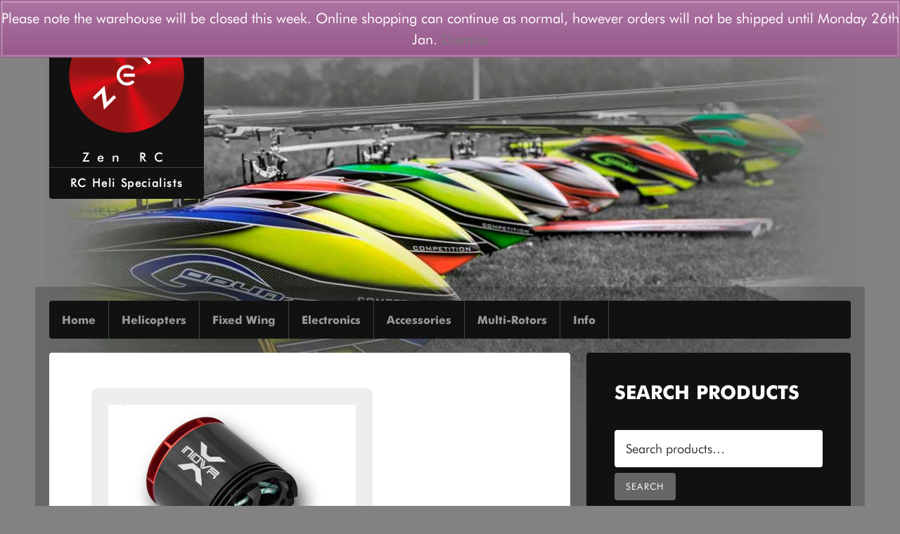

--- FILE ---
content_type: text/html; charset=UTF-8
request_url: https://www.zenrc.com.au/product/xnova-xts-4525-560kv/
body_size: 33438
content:
<!DOCTYPE html>
<html lang="en-US">
<head >
<meta charset="UTF-8" />
<meta name="viewport" content="width=device-width, initial-scale=1" />
				<script>document.documentElement.className = document.documentElement.className + ' yes-js js_active js'</script>
			<meta name='robots' content='index, follow, max-image-preview:large, max-snippet:-1, max-video-preview:-1' />

	<!-- This site is optimized with the Yoast SEO plugin v26.7 - https://yoast.com/wordpress/plugins/seo/ -->
	<title>XNOVA XTS 4525-560kv - Zen RC</title>
	<meta name="description" content="XNOVA XTS 4530-480KV 5+5YY (1.4mm wire)" />
	<link rel="canonical" href="https://www.zenrc.com.au/product/xnova-xts-4525-560kv/" />
	<meta property="og:locale" content="en_US" />
	<meta property="og:type" content="article" />
	<meta property="og:title" content="XNOVA XTS 4525-560kv - Zen RC" />
	<meta property="og:description" content="XNOVA XTS 4530-480KV 5+5YY (1.4mm wire)" />
	<meta property="og:url" content="https://www.zenrc.com.au/product/xnova-xts-4525-560kv/" />
	<meta property="og:site_name" content="Zen RC" />
	<meta property="article:publisher" content="http://www.facebook.com/zenrcau" />
	<meta property="article:modified_time" content="2021-05-16T05:53:58+00:00" />
	<meta property="og:image" content="https://www.zenrc.com.au/wp-content/uploads/2014/08/XTS4530series.jpg" />
	<meta property="og:image:width" content="600" />
	<meta property="og:image:height" content="500" />
	<meta property="og:image:type" content="image/jpeg" />
	<meta name="twitter:label1" content="Est. reading time" />
	<meta name="twitter:data1" content="1 minute" />
	<script type="application/ld+json" class="yoast-schema-graph">{"@context":"https://schema.org","@graph":[{"@type":"WebPage","@id":"https://www.zenrc.com.au/product/xnova-xts-4525-560kv/","url":"https://www.zenrc.com.au/product/xnova-xts-4525-560kv/","name":"XNOVA XTS 4525-560kv - Zen RC","isPartOf":{"@id":"https://www.zenrc.com.au/#website"},"primaryImageOfPage":{"@id":"https://www.zenrc.com.au/product/xnova-xts-4525-560kv/#primaryimage"},"image":{"@id":"https://www.zenrc.com.au/product/xnova-xts-4525-560kv/#primaryimage"},"thumbnailUrl":"https://www.zenrc.com.au/wp-content/uploads/2014/08/XTS4530series.jpg","datePublished":"2016-04-15T02:51:15+00:00","dateModified":"2021-05-16T05:53:58+00:00","description":"XNOVA XTS 4530-480KV 5+5YY (1.4mm wire)","breadcrumb":{"@id":"https://www.zenrc.com.au/product/xnova-xts-4525-560kv/#breadcrumb"},"inLanguage":"en-US","potentialAction":[{"@type":"ReadAction","target":["https://www.zenrc.com.au/product/xnova-xts-4525-560kv/"]}]},{"@type":"ImageObject","inLanguage":"en-US","@id":"https://www.zenrc.com.au/product/xnova-xts-4525-560kv/#primaryimage","url":"https://www.zenrc.com.au/wp-content/uploads/2014/08/XTS4530series.jpg","contentUrl":"https://www.zenrc.com.au/wp-content/uploads/2014/08/XTS4530series.jpg","width":600,"height":500},{"@type":"BreadcrumbList","@id":"https://www.zenrc.com.au/product/xnova-xts-4525-560kv/#breadcrumb","itemListElement":[{"@type":"ListItem","position":1,"name":"Home","item":"https://www.zenrc.com.au/"},{"@type":"ListItem","position":2,"name":"Shop","item":"https://www.zenrc.com.au/shop/"},{"@type":"ListItem","position":3,"name":"XNOVA XTS 4525-560kv"}]},{"@type":"WebSite","@id":"https://www.zenrc.com.au/#website","url":"https://www.zenrc.com.au/","name":"Zen RC","description":"RC Heli Specialists","potentialAction":[{"@type":"SearchAction","target":{"@type":"EntryPoint","urlTemplate":"https://www.zenrc.com.au/?s={search_term_string}"},"query-input":{"@type":"PropertyValueSpecification","valueRequired":true,"valueName":"search_term_string"}}],"inLanguage":"en-US"}]}</script>
	<!-- / Yoast SEO plugin. -->


<link rel='dns-prefetch' href='//platform-api.sharethis.com' />
<link rel='dns-prefetch' href='//fonts.googleapis.com' />
<link rel="alternate" type="application/rss+xml" title="Zen RC &raquo; Feed" href="https://www.zenrc.com.au/feed/" />
<link rel="alternate" type="application/rss+xml" title="Zen RC &raquo; Comments Feed" href="https://www.zenrc.com.au/comments/feed/" />
<link rel="alternate" type="application/rss+xml" title="Zen RC &raquo; XNOVA XTS 4525-560kv Comments Feed" href="https://www.zenrc.com.au/product/xnova-xts-4525-560kv/feed/" />
<link rel="alternate" title="oEmbed (JSON)" type="application/json+oembed" href="https://www.zenrc.com.au/wp-json/oembed/1.0/embed?url=https%3A%2F%2Fwww.zenrc.com.au%2Fproduct%2Fxnova-xts-4525-560kv%2F" />
<link rel="alternate" title="oEmbed (XML)" type="text/xml+oembed" href="https://www.zenrc.com.au/wp-json/oembed/1.0/embed?url=https%3A%2F%2Fwww.zenrc.com.au%2Fproduct%2Fxnova-xts-4525-560kv%2F&#038;format=xml" />
<style id='wp-img-auto-sizes-contain-inline-css' type='text/css'>
img:is([sizes=auto i],[sizes^="auto," i]){contain-intrinsic-size:3000px 1500px}
/*# sourceURL=wp-img-auto-sizes-contain-inline-css */
</style>
<link rel='stylesheet' id='zen-rc-theme-css' href='https://www.zenrc.com.au/wp-content/themes/zenrc/style.css?ver=2.2.3' type='text/css' media='all' />
<style id='wp-emoji-styles-inline-css' type='text/css'>

	img.wp-smiley, img.emoji {
		display: inline !important;
		border: none !important;
		box-shadow: none !important;
		height: 1em !important;
		width: 1em !important;
		margin: 0 0.07em !important;
		vertical-align: -0.1em !important;
		background: none !important;
		padding: 0 !important;
	}
/*# sourceURL=wp-emoji-styles-inline-css */
</style>
<link rel='stylesheet' id='wp-block-library-css' href='https://www.zenrc.com.au/wp-includes/css/dist/block-library/style.min.css?ver=6.9' type='text/css' media='all' />
<link rel='stylesheet' id='wc-blocks-style-css' href='https://www.zenrc.com.au/wp-content/plugins/woocommerce/assets/client/blocks/wc-blocks.css?ver=wc-10.4.3' type='text/css' media='all' />
<style id='global-styles-inline-css' type='text/css'>
:root{--wp--preset--aspect-ratio--square: 1;--wp--preset--aspect-ratio--4-3: 4/3;--wp--preset--aspect-ratio--3-4: 3/4;--wp--preset--aspect-ratio--3-2: 3/2;--wp--preset--aspect-ratio--2-3: 2/3;--wp--preset--aspect-ratio--16-9: 16/9;--wp--preset--aspect-ratio--9-16: 9/16;--wp--preset--color--black: #000000;--wp--preset--color--cyan-bluish-gray: #abb8c3;--wp--preset--color--white: #ffffff;--wp--preset--color--pale-pink: #f78da7;--wp--preset--color--vivid-red: #cf2e2e;--wp--preset--color--luminous-vivid-orange: #ff6900;--wp--preset--color--luminous-vivid-amber: #fcb900;--wp--preset--color--light-green-cyan: #7bdcb5;--wp--preset--color--vivid-green-cyan: #00d084;--wp--preset--color--pale-cyan-blue: #8ed1fc;--wp--preset--color--vivid-cyan-blue: #0693e3;--wp--preset--color--vivid-purple: #9b51e0;--wp--preset--gradient--vivid-cyan-blue-to-vivid-purple: linear-gradient(135deg,rgb(6,147,227) 0%,rgb(155,81,224) 100%);--wp--preset--gradient--light-green-cyan-to-vivid-green-cyan: linear-gradient(135deg,rgb(122,220,180) 0%,rgb(0,208,130) 100%);--wp--preset--gradient--luminous-vivid-amber-to-luminous-vivid-orange: linear-gradient(135deg,rgb(252,185,0) 0%,rgb(255,105,0) 100%);--wp--preset--gradient--luminous-vivid-orange-to-vivid-red: linear-gradient(135deg,rgb(255,105,0) 0%,rgb(207,46,46) 100%);--wp--preset--gradient--very-light-gray-to-cyan-bluish-gray: linear-gradient(135deg,rgb(238,238,238) 0%,rgb(169,184,195) 100%);--wp--preset--gradient--cool-to-warm-spectrum: linear-gradient(135deg,rgb(74,234,220) 0%,rgb(151,120,209) 20%,rgb(207,42,186) 40%,rgb(238,44,130) 60%,rgb(251,105,98) 80%,rgb(254,248,76) 100%);--wp--preset--gradient--blush-light-purple: linear-gradient(135deg,rgb(255,206,236) 0%,rgb(152,150,240) 100%);--wp--preset--gradient--blush-bordeaux: linear-gradient(135deg,rgb(254,205,165) 0%,rgb(254,45,45) 50%,rgb(107,0,62) 100%);--wp--preset--gradient--luminous-dusk: linear-gradient(135deg,rgb(255,203,112) 0%,rgb(199,81,192) 50%,rgb(65,88,208) 100%);--wp--preset--gradient--pale-ocean: linear-gradient(135deg,rgb(255,245,203) 0%,rgb(182,227,212) 50%,rgb(51,167,181) 100%);--wp--preset--gradient--electric-grass: linear-gradient(135deg,rgb(202,248,128) 0%,rgb(113,206,126) 100%);--wp--preset--gradient--midnight: linear-gradient(135deg,rgb(2,3,129) 0%,rgb(40,116,252) 100%);--wp--preset--font-size--small: 13px;--wp--preset--font-size--medium: 20px;--wp--preset--font-size--large: 36px;--wp--preset--font-size--x-large: 42px;--wp--preset--spacing--20: 0.44rem;--wp--preset--spacing--30: 0.67rem;--wp--preset--spacing--40: 1rem;--wp--preset--spacing--50: 1.5rem;--wp--preset--spacing--60: 2.25rem;--wp--preset--spacing--70: 3.38rem;--wp--preset--spacing--80: 5.06rem;--wp--preset--shadow--natural: 6px 6px 9px rgba(0, 0, 0, 0.2);--wp--preset--shadow--deep: 12px 12px 50px rgba(0, 0, 0, 0.4);--wp--preset--shadow--sharp: 6px 6px 0px rgba(0, 0, 0, 0.2);--wp--preset--shadow--outlined: 6px 6px 0px -3px rgb(255, 255, 255), 6px 6px rgb(0, 0, 0);--wp--preset--shadow--crisp: 6px 6px 0px rgb(0, 0, 0);}:where(.is-layout-flex){gap: 0.5em;}:where(.is-layout-grid){gap: 0.5em;}body .is-layout-flex{display: flex;}.is-layout-flex{flex-wrap: wrap;align-items: center;}.is-layout-flex > :is(*, div){margin: 0;}body .is-layout-grid{display: grid;}.is-layout-grid > :is(*, div){margin: 0;}:where(.wp-block-columns.is-layout-flex){gap: 2em;}:where(.wp-block-columns.is-layout-grid){gap: 2em;}:where(.wp-block-post-template.is-layout-flex){gap: 1.25em;}:where(.wp-block-post-template.is-layout-grid){gap: 1.25em;}.has-black-color{color: var(--wp--preset--color--black) !important;}.has-cyan-bluish-gray-color{color: var(--wp--preset--color--cyan-bluish-gray) !important;}.has-white-color{color: var(--wp--preset--color--white) !important;}.has-pale-pink-color{color: var(--wp--preset--color--pale-pink) !important;}.has-vivid-red-color{color: var(--wp--preset--color--vivid-red) !important;}.has-luminous-vivid-orange-color{color: var(--wp--preset--color--luminous-vivid-orange) !important;}.has-luminous-vivid-amber-color{color: var(--wp--preset--color--luminous-vivid-amber) !important;}.has-light-green-cyan-color{color: var(--wp--preset--color--light-green-cyan) !important;}.has-vivid-green-cyan-color{color: var(--wp--preset--color--vivid-green-cyan) !important;}.has-pale-cyan-blue-color{color: var(--wp--preset--color--pale-cyan-blue) !important;}.has-vivid-cyan-blue-color{color: var(--wp--preset--color--vivid-cyan-blue) !important;}.has-vivid-purple-color{color: var(--wp--preset--color--vivid-purple) !important;}.has-black-background-color{background-color: var(--wp--preset--color--black) !important;}.has-cyan-bluish-gray-background-color{background-color: var(--wp--preset--color--cyan-bluish-gray) !important;}.has-white-background-color{background-color: var(--wp--preset--color--white) !important;}.has-pale-pink-background-color{background-color: var(--wp--preset--color--pale-pink) !important;}.has-vivid-red-background-color{background-color: var(--wp--preset--color--vivid-red) !important;}.has-luminous-vivid-orange-background-color{background-color: var(--wp--preset--color--luminous-vivid-orange) !important;}.has-luminous-vivid-amber-background-color{background-color: var(--wp--preset--color--luminous-vivid-amber) !important;}.has-light-green-cyan-background-color{background-color: var(--wp--preset--color--light-green-cyan) !important;}.has-vivid-green-cyan-background-color{background-color: var(--wp--preset--color--vivid-green-cyan) !important;}.has-pale-cyan-blue-background-color{background-color: var(--wp--preset--color--pale-cyan-blue) !important;}.has-vivid-cyan-blue-background-color{background-color: var(--wp--preset--color--vivid-cyan-blue) !important;}.has-vivid-purple-background-color{background-color: var(--wp--preset--color--vivid-purple) !important;}.has-black-border-color{border-color: var(--wp--preset--color--black) !important;}.has-cyan-bluish-gray-border-color{border-color: var(--wp--preset--color--cyan-bluish-gray) !important;}.has-white-border-color{border-color: var(--wp--preset--color--white) !important;}.has-pale-pink-border-color{border-color: var(--wp--preset--color--pale-pink) !important;}.has-vivid-red-border-color{border-color: var(--wp--preset--color--vivid-red) !important;}.has-luminous-vivid-orange-border-color{border-color: var(--wp--preset--color--luminous-vivid-orange) !important;}.has-luminous-vivid-amber-border-color{border-color: var(--wp--preset--color--luminous-vivid-amber) !important;}.has-light-green-cyan-border-color{border-color: var(--wp--preset--color--light-green-cyan) !important;}.has-vivid-green-cyan-border-color{border-color: var(--wp--preset--color--vivid-green-cyan) !important;}.has-pale-cyan-blue-border-color{border-color: var(--wp--preset--color--pale-cyan-blue) !important;}.has-vivid-cyan-blue-border-color{border-color: var(--wp--preset--color--vivid-cyan-blue) !important;}.has-vivid-purple-border-color{border-color: var(--wp--preset--color--vivid-purple) !important;}.has-vivid-cyan-blue-to-vivid-purple-gradient-background{background: var(--wp--preset--gradient--vivid-cyan-blue-to-vivid-purple) !important;}.has-light-green-cyan-to-vivid-green-cyan-gradient-background{background: var(--wp--preset--gradient--light-green-cyan-to-vivid-green-cyan) !important;}.has-luminous-vivid-amber-to-luminous-vivid-orange-gradient-background{background: var(--wp--preset--gradient--luminous-vivid-amber-to-luminous-vivid-orange) !important;}.has-luminous-vivid-orange-to-vivid-red-gradient-background{background: var(--wp--preset--gradient--luminous-vivid-orange-to-vivid-red) !important;}.has-very-light-gray-to-cyan-bluish-gray-gradient-background{background: var(--wp--preset--gradient--very-light-gray-to-cyan-bluish-gray) !important;}.has-cool-to-warm-spectrum-gradient-background{background: var(--wp--preset--gradient--cool-to-warm-spectrum) !important;}.has-blush-light-purple-gradient-background{background: var(--wp--preset--gradient--blush-light-purple) !important;}.has-blush-bordeaux-gradient-background{background: var(--wp--preset--gradient--blush-bordeaux) !important;}.has-luminous-dusk-gradient-background{background: var(--wp--preset--gradient--luminous-dusk) !important;}.has-pale-ocean-gradient-background{background: var(--wp--preset--gradient--pale-ocean) !important;}.has-electric-grass-gradient-background{background: var(--wp--preset--gradient--electric-grass) !important;}.has-midnight-gradient-background{background: var(--wp--preset--gradient--midnight) !important;}.has-small-font-size{font-size: var(--wp--preset--font-size--small) !important;}.has-medium-font-size{font-size: var(--wp--preset--font-size--medium) !important;}.has-large-font-size{font-size: var(--wp--preset--font-size--large) !important;}.has-x-large-font-size{font-size: var(--wp--preset--font-size--x-large) !important;}
/*# sourceURL=global-styles-inline-css */
</style>

<style id='classic-theme-styles-inline-css' type='text/css'>
/*! This file is auto-generated */
.wp-block-button__link{color:#fff;background-color:#32373c;border-radius:9999px;box-shadow:none;text-decoration:none;padding:calc(.667em + 2px) calc(1.333em + 2px);font-size:1.125em}.wp-block-file__button{background:#32373c;color:#fff;text-decoration:none}
/*# sourceURL=/wp-includes/css/classic-themes.min.css */
</style>
<style id='woocommerce-inline-inline-css' type='text/css'>
.woocommerce form .form-row .required { visibility: visible; }
/*# sourceURL=woocommerce-inline-inline-css */
</style>
<link rel='stylesheet' id='jquery-selectBox-css' href='https://www.zenrc.com.au/wp-content/plugins/yith-woocommerce-wishlist/assets/css/jquery.selectBox.css?ver=1.2.0' type='text/css' media='all' />
<link rel='stylesheet' id='woocommerce_prettyPhoto_css-css' href='//www.zenrc.com.au/wp-content/plugins/woocommerce/assets/css/prettyPhoto.css?ver=3.1.6' type='text/css' media='all' />
<link rel='stylesheet' id='yith-wcwl-main-css' href='https://www.zenrc.com.au/wp-content/plugins/yith-woocommerce-wishlist/assets/css/style.css?ver=4.11.0' type='text/css' media='all' />
<style id='yith-wcwl-main-inline-css' type='text/css'>
 :root { --color-add-to-wishlist-background: #333333; --color-add-to-wishlist-text: #FFFFFF; --color-add-to-wishlist-border: #333333; --color-add-to-wishlist-background-hover: #333333; --color-add-to-wishlist-text-hover: #FFFFFF; --color-add-to-wishlist-border-hover: #333333; --rounded-corners-radius: 16px; --add-to-cart-rounded-corners-radius: 16px; --feedback-duration: 3s } 
 :root { --color-add-to-wishlist-background: #333333; --color-add-to-wishlist-text: #FFFFFF; --color-add-to-wishlist-border: #333333; --color-add-to-wishlist-background-hover: #333333; --color-add-to-wishlist-text-hover: #FFFFFF; --color-add-to-wishlist-border-hover: #333333; --rounded-corners-radius: 16px; --add-to-cart-rounded-corners-radius: 16px; --feedback-duration: 3s } 
/*# sourceURL=yith-wcwl-main-inline-css */
</style>
<link rel='stylesheet' id='dashicons-css' href='https://www.zenrc.com.au/wp-includes/css/dashicons.min.css?ver=6.9' type='text/css' media='all' />
<style id='dashicons-inline-css' type='text/css'>
[data-font="Dashicons"]:before {font-family: 'Dashicons' !important;content: attr(data-icon) !important;speak: none !important;font-weight: normal !important;font-variant: normal !important;text-transform: none !important;line-height: 1 !important;font-style: normal !important;-webkit-font-smoothing: antialiased !important;-moz-osx-font-smoothing: grayscale !important;}
/*# sourceURL=dashicons-inline-css */
</style>
<link rel='stylesheet' id='minimum-google-fonts-css' href='//fonts.googleapis.com/css?family=Racing+Sans+One&#038;display=swap&#038;ver=2.2.3' type='text/css' media='all' />
<link rel='stylesheet' id='woocommerce-css' href='https://www.zenrc.com.au/wp-content/themes/zenrc/woocommerce/woocommerce.css?ver=2.2.3' type='text/css' media='all' />
<link rel='stylesheet' id='wc_stripe_express_checkout_style-css' href='https://www.zenrc.com.au/wp-content/plugins/woocommerce-gateway-stripe/build/express-checkout.css?ver=f49792bd42ded7e3e1cb' type='text/css' media='all' />
<script src="//platform-api.sharethis.com/js/sharethis.js?ver=8.5.3#property=62f9afe3cec5d40019850994&amp;product=gdpr-compliance-tool-v2&amp;source=simple-share-buttons-adder-wordpress" id="simple-share-buttons-adder-mu-js"></script>
<script src="https://www.zenrc.com.au/wp-includes/js/jquery/jquery.min.js?ver=3.7.1" id="jquery-core-js"></script>
<script src="https://www.zenrc.com.au/wp-includes/js/jquery/jquery-migrate.min.js?ver=3.4.1" id="jquery-migrate-js"></script>
<script id="wc-single-product-js-extra">
var wc_single_product_params = {"i18n_required_rating_text":"Please select a rating","i18n_rating_options":["1 of 5 stars","2 of 5 stars","3 of 5 stars","4 of 5 stars","5 of 5 stars"],"i18n_product_gallery_trigger_text":"View full-screen image gallery","review_rating_required":"yes","flexslider":{"rtl":false,"animation":"slide","smoothHeight":true,"directionNav":false,"controlNav":"thumbnails","slideshow":false,"animationSpeed":500,"animationLoop":false,"allowOneSlide":false},"zoom_enabled":"","zoom_options":[],"photoswipe_enabled":"","photoswipe_options":{"shareEl":false,"closeOnScroll":false,"history":false,"hideAnimationDuration":0,"showAnimationDuration":0},"flexslider_enabled":""};
//# sourceURL=wc-single-product-js-extra
</script>
<script src="https://www.zenrc.com.au/wp-content/plugins/woocommerce/assets/js/frontend/single-product.min.js?ver=10.4.3" id="wc-single-product-js" defer data-wp-strategy="defer"></script>
<script src="https://www.zenrc.com.au/wp-content/plugins/woocommerce/assets/js/jquery-blockui/jquery.blockUI.min.js?ver=2.7.0-wc.10.4.3" id="wc-jquery-blockui-js" defer data-wp-strategy="defer"></script>
<script src="https://www.zenrc.com.au/wp-content/plugins/woocommerce/assets/js/js-cookie/js.cookie.min.js?ver=2.1.4-wc.10.4.3" id="wc-js-cookie-js" defer data-wp-strategy="defer"></script>
<script id="woocommerce-js-extra">
var woocommerce_params = {"ajax_url":"/wp-admin/admin-ajax.php","wc_ajax_url":"/?wc-ajax=%%endpoint%%","i18n_password_show":"Show password","i18n_password_hide":"Hide password"};
//# sourceURL=woocommerce-js-extra
</script>
<script src="https://www.zenrc.com.au/wp-content/plugins/woocommerce/assets/js/frontend/woocommerce.min.js?ver=10.4.3" id="woocommerce-js" defer data-wp-strategy="defer"></script>
<link rel="https://api.w.org/" href="https://www.zenrc.com.au/wp-json/" /><link rel="alternate" title="JSON" type="application/json" href="https://www.zenrc.com.au/wp-json/wp/v2/product/6107" /><link rel="EditURI" type="application/rsd+xml" title="RSD" href="https://www.zenrc.com.au/xmlrpc.php?rsd" />
<meta name="generator" content="WordPress 6.9" />
<meta name="generator" content="WooCommerce 10.4.3" />
<link rel='shortlink' href='https://www.zenrc.com.au/?p=6107' />
<link rel="pingback" href="https://www.zenrc.com.au/xmlrpc.php" />
<meta name="google-site-verification" content="jIwXvfCAPxPC5mGMLSlunhFy-llKrFGwmDZa-q6YqDs" />
<script>
    jQuery(document).ready(function($) {
	$(window).on("load resize scroll",function(e) {
		var scrollYpos = $(document).scrollTop();
		if (scrollYpos > 300) {
                        $(".top").fadeIn();
		} else {
			$(".top").fadeOut();	
		}
		return false				
	});
	$(".menu-header").on("click", function(){
		$(".nav-primary .menu-item").not(".menu-header").toggle();
		$(this).toggleClass("active");
	});
});
</script>	<noscript><style>.woocommerce-product-gallery{ opacity: 1 !important; }</style></noscript>
	<style type="text/css" id="custom-background-css">
body.custom-background { background-color: #828282; background-image: url("https://www.zenrc.com.au/wp-content/uploads/2016/02/coverOptimised.jpg"); background-position: center top; background-size: auto; background-repeat: no-repeat; background-attachment: scroll; }
</style>
	<link rel="icon" href="https://www.zenrc.com.au/wp-content/uploads/2022/04/cropped-favicon-32x32.png" sizes="32x32" />
<link rel="icon" href="https://www.zenrc.com.au/wp-content/uploads/2022/04/cropped-favicon-192x192.png" sizes="192x192" />
<link rel="apple-touch-icon" href="https://www.zenrc.com.au/wp-content/uploads/2022/04/cropped-favicon-180x180.png" />
<meta name="msapplication-TileImage" content="https://www.zenrc.com.au/wp-content/uploads/2022/04/cropped-favicon-270x270.png" />
<link rel='stylesheet' id='wc-stripe-blocks-checkout-style-css' href='https://www.zenrc.com.au/wp-content/plugins/woocommerce-gateway-stripe/build/upe-blocks.css?ver=5149cca93b0373758856' type='text/css' media='all' />
<link rel='stylesheet' id='simple-share-buttons-adder-ssba-css' href='https://www.zenrc.com.au/wp-content/plugins/simple-share-buttons-adder/css/ssba.css?ver=1760590058' type='text/css' media='all' />
<style id='simple-share-buttons-adder-ssba-inline-css' type='text/css'>
.ssba img
								{border:  0;
									box-shadow: none !important;
									display: inline !important;
									vertical-align: middle;
									box-sizing: unset;
								}

								.ssba-classic-2 .ssbp-text {
									display: none!important;
								}
					.ssbp-list li a {height: 34px!important; width: 34px!important; background-color: #ce181e!important;
					}
					.ssbp-list li a:hover {background-color: #941415!important;
					}

					.ssbp-list li a svg, .ssbp-list li a.ssbp-douban span:not(.color-icon) svg, .ssbp-list li a svg path, .ssbp-list li a.ssbp-surfingbird span:not(.color-icon) svg polygon {line-height: 34px!important;; width: 24px; height: 24px;fill: #ffffff}
					.ssbp-list li a:hover svg, .ssbp-list li a:hover span:not(.color-icon) svg, .ssbp-list li a.ssbp-douban:hover span:not(.color-icon) svg path, .ssbp-list li a.ssbp-surfingbird:hover svg polygon {fill: #ffffff!important;}
					.ssbp-list li {
					margin-left: 3px!important;
					}

					.ssba-share-text {
					font-size: 13px; color: #ffffff!important; font-weight: normal; font-family: inherit;
						}.ssbp-wrap .ssbp-list li {margin-top:0;margin-bottom:20px}.sidebar .ssbp-wrap{float:none}.sidebar .ssbp-wrap .ssbp-list li {margin-bottom:0}.sidebar ul.ssbp-list li {border:none}.ssbp--theme-1 .ssbp-btn:hover{background-color: #941415!important;border:none!important} .ssbp-list p {display:none;} .ssbp-list li.ssbp-li--twitter a svg, .ssbp-list li.ssbp-li--twitter a:hover svg {fill:none !important;}

			   #ssba-bar-2 .ssbp-bar-list {
					max-width: 48px !important;;
			   }
			   #ssba-bar-2 .ssbp-bar-list li a {height: 48px !important; width: 48px !important; 
				}
				#ssba-bar-2 .ssbp-bar-list li a:hover {
				}

				#ssba-bar-2 .ssbp-bar-list li a svg,
				 #ssba-bar-2 .ssbp-bar-list li a svg path, .ssbp-bar-list li a.ssbp-surfingbird span:not(.color-icon) svg polygon {line-height: 48px !important;; font-size: 18px;}
				#ssba-bar-2 .ssbp-bar-list li a:hover svg,
				 #ssba-bar-2 .ssbp-bar-list li a:hover svg path, .ssbp-bar-list li a.ssbp-surfingbird span:not(.color-icon) svg polygon {}
				#ssba-bar-2 .ssbp-bar-list li {
				margin: 0px 0!important;
				}@media only screen and ( max-width: 750px ) {
				#ssba-bar-2 {
				display: block;
				}
			}
/*# sourceURL=simple-share-buttons-adder-ssba-inline-css */
</style>
<link rel='stylesheet' id='wc-stripe-upe-classic-css' href='https://www.zenrc.com.au/wp-content/plugins/woocommerce-gateway-stripe/build/upe-classic.css?ver=10.3.1' type='text/css' media='all' />
<link rel='stylesheet' id='stripelink_styles-css' href='https://www.zenrc.com.au/wp-content/plugins/woocommerce-gateway-stripe/assets/css/stripe-link.css?ver=10.3.1' type='text/css' media='all' />
</head>
<body class="wp-singular product-template-default single single-product postid-6107 custom-background wp-theme-genesis wp-child-theme-zenrc theme-genesis woocommerce woocommerce-page woocommerce-demo-store woocommerce-no-js metaslider-plugin header-full-width content-sidebar genesis-breadcrumbs-hidden genesis-footer-widgets-hidden"><p role="complementary" aria-label="Store notice" class="woocommerce-store-notice demo_store" data-notice-id="5c466386044c4dbd28d8fbc4c4df1452" style="display:none;">Please note the warehouse will be closed this week. Online shopping can continue as normal, however orders will not be shipped until Monday 26th Jan. <a role="button" href="#" class="woocommerce-store-notice__dismiss-link">Dismiss</a></p><div class="site-container"><div id="top-bar"><div class="wrap"><div id="tertiary" class="menu-top-menu-container"><ul id="menu-top-menu" class="menu tertiary superfish sf-js-enabled"><li id="menu-item-141" class="top menu-item menu-item-type-custom menu-item-object-custom menu-item-141"><a href="#">Return to Top</a></li>
<li id="menu-item-160" class="menu-item menu-item-type-post_type menu-item-object-page menu-item-160"><a href="https://www.zenrc.com.au/my-account/">Login/Register</a></li>
<li id="menu-item-165" class="menu-item menu-item-type-post_type menu-item-object-page menu-item-165"><a href="https://www.zenrc.com.au/wishlist/">Wishlist</a></li>
<li id="menu-item-161" class="omitother menu-item menu-item-type-post_type menu-item-object-page menu-item-161"><a href="https://www.zenrc.com.au/checkout/">Checkout</a></li>
<li class="right"><a class="wcmenucart-contents" href="https://www.zenrc.com.au/shop/" title="Start shopping"><i class="fa fa-shopping-cart"></i> 0 items - <span class="woocommerce-Price-amount amount"><bdi><span class="woocommerce-Price-currencySymbol">&#36;</span>0.00</bdi></span></a></li></ul></div></div></div><header class="site-header"><div class="wrap"><div class="title-area"><p class="site-title"><a href="https://www.zenrc.com.au/">Zen RC</a></p><p class="site-description">RC Heli Specialists</p></div></div></header><div class="site-inner"><div class="content-sidebar-wrap"><nav class="nav-primary" aria-label="Main"><div class="wrap"><ul id="menu-main-menu" class="menu genesis-nav-menu menu-primary"><li id="menu-item-31867" class="menu-item menu-item-type-custom menu-item-object-custom menu-item-home menu-item-31867"><a href="https://www.zenrc.com.au/"><span >Home</span></a></li>
<li id="menu-item-31869" class="menu-item menu-item-type-taxonomy menu-item-object-product_cat menu-item-has-children menu-item-31869"><a href="https://www.zenrc.com.au/product-category/helicopters/kits/"><span >Helicopters</span></a>
<ul class="sub-menu">
	<li id="menu-item-31870" class="menu-item menu-item-type-taxonomy menu-item-object-product_cat menu-item-has-children menu-item-31870"><a href="https://www.zenrc.com.au/product-category/helicopters/kits/"><span >Kits</span></a>
	<ul class="sub-menu">
		<li id="menu-item-31873" class="menu-item menu-item-type-taxonomy menu-item-object-product_cat menu-item-has-children menu-item-31873"><a href="https://www.zenrc.com.au/product-category/helicopters/kits/gaui-helicopter-kits/"><span >Gaui</span></a>
		<ul class="sub-menu">
			<li id="menu-item-31912" class="menu-item menu-item-type-taxonomy menu-item-object-product_cat menu-item-31912"><a href="https://www.zenrc.com.au/product-category/helicopters/kits/gaui-helicopter-kits/gaui-x3/"><span >Gaui X3</span></a></li>
			<li id="menu-item-31914" class="menu-item menu-item-type-taxonomy menu-item-object-product_cat menu-item-31914"><a href="https://www.zenrc.com.au/product-category/helicopters/kits/gaui-helicopter-kits/gaui-x4/"><span >Gaui X4</span></a></li>
			<li id="menu-item-31916" class="menu-item menu-item-type-taxonomy menu-item-object-product_cat menu-item-31916"><a href="https://www.zenrc.com.au/product-category/helicopters/kits/gaui-helicopter-kits/gaui-x5-gaui-kits-helicopters/"><span >Gaui X5</span></a></li>
			<li id="menu-item-31918" class="menu-item menu-item-type-taxonomy menu-item-object-product_cat menu-item-31918"><a href="https://www.zenrc.com.au/product-category/helicopters/kits/gaui-helicopter-kits/gaui-nex6-kit/"><span >Gaui NEX6</span></a></li>
			<li id="menu-item-31920" class="menu-item menu-item-type-taxonomy menu-item-object-product_cat menu-item-31920"><a href="https://www.zenrc.com.au/product-category/helicopters/kits/gaui-helicopter-kits/gaui-x7-gaui-kits-helicopters/"><span >Gaui X7</span></a></li>
		</ul>
</li>
		<li id="menu-item-31875" class="menu-item menu-item-type-taxonomy menu-item-object-product_cat menu-item-31875"><a href="https://www.zenrc.com.au/product-category/helicopters/kits/kds/"><span >KDS</span></a></li>
		<li id="menu-item-31877" class="menu-item menu-item-type-taxonomy menu-item-object-product_cat menu-item-31877"><a href="https://www.zenrc.com.au/product-category/helicopters/kits/mikado-logo/"><span >Mikado</span></a></li>
		<li id="menu-item-31882" class="menu-item menu-item-type-taxonomy menu-item-object-product_cat menu-item-has-children menu-item-31882"><a href="https://www.zenrc.com.au/product-category/helicopters/kits/omp/"><span >OMP</span></a>
		<ul class="sub-menu">
			<li id="menu-item-31923" class="menu-item menu-item-type-taxonomy menu-item-object-product_cat menu-item-31923"><a href="https://www.zenrc.com.au/product-category/helicopters/kits/omp/m1/"><span >M1</span></a></li>
			<li id="menu-item-31924" class="menu-item menu-item-type-taxonomy menu-item-object-product_cat menu-item-31924"><a href="https://www.zenrc.com.au/product-category/helicopters/kits/omp/m2/"><span >M2</span></a></li>
			<li id="menu-item-31925" class="menu-item menu-item-type-taxonomy menu-item-object-product_cat menu-item-31925"><a href="https://www.zenrc.com.au/product-category/helicopters/kits/omp/m4-kits/"><span >M4</span></a></li>
		</ul>
</li>
		<li id="menu-item-31883" class="menu-item menu-item-type-taxonomy menu-item-object-product_cat menu-item-has-children menu-item-31883"><a href="https://www.zenrc.com.au/product-category/helicopters/kits/sab/"><span >SAB</span></a>
		<ul class="sub-menu">
			<li id="menu-item-31926" class="menu-item menu-item-type-taxonomy menu-item-object-product_cat menu-item-31926"><a href="https://www.zenrc.com.au/product-category/helicopters/kits/sab/raw-700/"><span >Raw 700</span></a></li>
			<li id="menu-item-31927" class="menu-item menu-item-type-taxonomy menu-item-object-product_cat menu-item-31927"><a href="https://www.zenrc.com.au/product-category/helicopters/kits/sab/raw-580/"><span >Raw 580</span></a></li>
			<li id="menu-item-31928" class="menu-item menu-item-type-taxonomy menu-item-object-product_cat menu-item-31928"><a href="https://www.zenrc.com.au/product-category/helicopters/kits/sab/raw-500/"><span >Raw 500</span></a></li>
			<li id="menu-item-31929" class="menu-item menu-item-type-taxonomy menu-item-object-product_cat menu-item-31929"><a href="https://www.zenrc.com.au/product-category/helicopters/kits/sab/raw-420/"><span >Raw 420</span></a></li>
			<li id="menu-item-31930" class="menu-item menu-item-type-taxonomy menu-item-object-product_cat menu-item-31930"><a href="https://www.zenrc.com.au/product-category/helicopters/kits/sab/kraken-700/"><span >Kraken 700</span></a></li>
			<li id="menu-item-31931" class="menu-item menu-item-type-taxonomy menu-item-object-product_cat menu-item-31931"><a href="https://www.zenrc.com.au/product-category/helicopters/kits/sab/kraken-580-sab/"><span >Kraken 580</span></a></li>
			<li id="menu-item-31932" class="menu-item menu-item-type-taxonomy menu-item-object-product_cat menu-item-31932"><a href="https://www.zenrc.com.au/product-category/helicopters/kits/sab/700-kits/"><span >Goblin 700</span></a></li>
			<li id="menu-item-31933" class="menu-item menu-item-type-taxonomy menu-item-object-product_cat menu-item-31933"><a href="https://www.zenrc.com.au/product-category/helicopters/kits/sab/urukay/"><span >Urukay</span></a></li>
		</ul>
</li>
		<li id="menu-item-31885" class="menu-item menu-item-type-taxonomy menu-item-object-product_cat menu-item-has-children menu-item-31885"><a href="https://www.zenrc.com.au/product-category/helicopters/kits/synergy/"><span >Synergy</span></a>
		<ul class="sub-menu">
			<li id="menu-item-31934" class="menu-item menu-item-type-taxonomy menu-item-object-product_cat menu-item-31934"><a href="https://www.zenrc.com.au/product-category/helicopters/kits/synergy/766/"><span >766</span></a></li>
			<li id="menu-item-31935" class="menu-item menu-item-type-taxonomy menu-item-object-product_cat menu-item-31935"><a href="https://www.zenrc.com.au/product-category/helicopters/kits/synergy/n556/"><span >N556</span></a></li>
			<li id="menu-item-31936" class="menu-item menu-item-type-taxonomy menu-item-object-product_cat menu-item-31936"><a href="https://www.zenrc.com.au/product-category/helicopters/kits/synergy/n5c/"><span >N5c</span></a></li>
		</ul>
</li>
		<li id="menu-item-31887" class="menu-item menu-item-type-taxonomy menu-item-object-product_cat menu-item-has-children menu-item-31887"><a href="https://www.zenrc.com.au/product-category/helicopters/kits/tron-helicopters/"><span >Tron</span></a>
		<ul class="sub-menu">
			<li id="menu-item-31937" class="menu-item menu-item-type-taxonomy menu-item-object-product_cat menu-item-31937"><a href="https://www.zenrc.com.au/product-category/helicopters/kits/tron-helicopters/tron-7-0/"><span >Tron 7.0</span></a></li>
			<li id="menu-item-31938" class="menu-item menu-item-type-taxonomy menu-item-object-product_cat menu-item-31938"><a href="https://www.zenrc.com.au/product-category/helicopters/kits/tron-helicopters/tron-5-5-5-8/"><span >Tron 5.5 / 5.8</span></a></li>
			<li id="menu-item-31939" class="menu-item menu-item-type-taxonomy menu-item-object-product_cat menu-item-31939"><a href="https://www.zenrc.com.au/product-category/helicopters/kits/tron-helicopters/nitron/"><span >Nitron</span></a></li>
		</ul>
</li>
	</ul>
</li>
	<li id="menu-item-31890" class="menu-item menu-item-type-taxonomy menu-item-object-product_cat menu-item-has-children menu-item-31890"><a href="https://www.zenrc.com.au/product-category/helicopters/parts/"><span >Parts</span></a>
	<ul class="sub-menu">
		<li id="menu-item-31910" class="menu-item menu-item-type-taxonomy menu-item-object-product_cat menu-item-has-children menu-item-31910"><a href="https://www.zenrc.com.au/product-category/helicopters/parts/gaui-parts/"><span >Gaui</span></a>
		<ul class="sub-menu">
			<li id="menu-item-31911" class="menu-item menu-item-type-taxonomy menu-item-object-product_cat menu-item-31911"><a href="https://www.zenrc.com.au/product-category/helicopters/parts/gaui-parts/gaui-x2-gaui-parts/"><span >Gaui X2</span></a></li>
			<li id="menu-item-31913" class="menu-item menu-item-type-taxonomy menu-item-object-product_cat menu-item-31913"><a href="https://www.zenrc.com.au/product-category/helicopters/parts/gaui-parts/gaui-x3-gaui-parts/"><span >Gaui x3</span></a></li>
			<li id="menu-item-31915" class="menu-item menu-item-type-taxonomy menu-item-object-product_cat menu-item-31915"><a href="https://www.zenrc.com.au/product-category/helicopters/parts/gaui-parts/gaui-x4-gaui-parts/"><span >Gaui X4</span></a></li>
			<li id="menu-item-31917" class="menu-item menu-item-type-taxonomy menu-item-object-product_cat menu-item-31917"><a href="https://www.zenrc.com.au/product-category/helicopters/parts/gaui-parts/gaui-x5/"><span >Gaui X5</span></a></li>
			<li id="menu-item-31919" class="menu-item menu-item-type-taxonomy menu-item-object-product_cat menu-item-31919"><a href="https://www.zenrc.com.au/product-category/helicopters/parts/gaui-parts/parts-gaui-parts/"><span >Gaui NEX6</span></a></li>
			<li id="menu-item-31921" class="menu-item menu-item-type-taxonomy menu-item-object-product_cat menu-item-31921"><a href="https://www.zenrc.com.au/product-category/helicopters/parts/gaui-parts/gaui-x7/"><span >Gaui X7</span></a></li>
			<li id="menu-item-31922" class="menu-item menu-item-type-taxonomy menu-item-object-product_cat menu-item-31922"><a href="https://www.zenrc.com.au/product-category/helicopters/parts/gaui-parts/gaui-r5-parts/"><span >Gaui R5</span></a></li>
		</ul>
</li>
		<li id="menu-item-31941" class="menu-item menu-item-type-taxonomy menu-item-object-product_cat menu-item-has-children menu-item-31941"><a href="https://www.zenrc.com.au/product-category/helicopters/parts/kds-parts/"><span >KDS</span></a>
		<ul class="sub-menu">
			<li id="menu-item-31942" class="menu-item menu-item-type-taxonomy menu-item-object-product_cat menu-item-31942"><a href="https://www.zenrc.com.au/product-category/helicopters/parts/kds-parts/a3-parts/"><span >A3 Parts</span></a></li>
			<li id="menu-item-31943" class="menu-item menu-item-type-taxonomy menu-item-object-product_cat menu-item-31943"><a href="https://www.zenrc.com.au/product-category/helicopters/parts/kds-parts/a5-parts/"><span >A5 Parts</span></a></li>
			<li id="menu-item-31944" class="menu-item menu-item-type-taxonomy menu-item-object-product_cat menu-item-31944"><a href="https://www.zenrc.com.au/product-category/helicopters/parts/kds-parts/a7/"><span >A7 Parts</span></a></li>
		</ul>
</li>
		<li id="menu-item-31945" class="menu-item menu-item-type-taxonomy menu-item-object-product_cat menu-item-has-children menu-item-31945"><a href="https://www.zenrc.com.au/product-category/helicopters/parts/mikado-parts/"><span >Mikado</span></a>
		<ul class="sub-menu">
			<li id="menu-item-31946" class="menu-item menu-item-type-taxonomy menu-item-object-product_cat menu-item-31946"><a href="https://www.zenrc.com.au/product-category/helicopters/parts/mikado-parts/logo-800-parts/"><span >Logo 800 Parts</span></a></li>
			<li id="menu-item-31947" class="menu-item menu-item-type-taxonomy menu-item-object-product_cat menu-item-31947"><a href="https://www.zenrc.com.au/product-category/helicopters/parts/mikado-parts/logo-700-parts/"><span >Logo 700 Parts</span></a></li>
			<li id="menu-item-31948" class="menu-item menu-item-type-taxonomy menu-item-object-product_cat menu-item-31948"><a href="https://www.zenrc.com.au/product-category/helicopters/parts/mikado-parts/glogo-690-parts/"><span >GLogo 690 Parts</span></a></li>
			<li id="menu-item-31949" class="menu-item menu-item-type-taxonomy menu-item-object-product_cat menu-item-31949"><a href="https://www.zenrc.com.au/product-category/helicopters/parts/mikado-parts/logo-600-parts/"><span >Logo 600 Parts</span></a></li>
			<li id="menu-item-31950" class="menu-item menu-item-type-taxonomy menu-item-object-product_cat menu-item-31950"><a href="https://www.zenrc.com.au/product-category/helicopters/parts/mikado-parts/logo-550-parts/"><span >Logo 550 Parts</span></a></li>
			<li id="menu-item-31951" class="menu-item menu-item-type-taxonomy menu-item-object-product_cat menu-item-31951"><a href="https://www.zenrc.com.au/product-category/helicopters/parts/mikado-parts/logo-200-parts/"><span >Logo 200 Parts</span></a></li>
		</ul>
</li>
		<li id="menu-item-31952" class="menu-item menu-item-type-taxonomy menu-item-object-product_cat menu-item-has-children menu-item-31952"><a href="https://www.zenrc.com.au/product-category/helicopters/parts/msh-parts/"><span >MSH</span></a>
		<ul class="sub-menu">
			<li id="menu-item-31953" class="menu-item menu-item-type-taxonomy menu-item-object-product_cat menu-item-31953"><a href="https://www.zenrc.com.au/product-category/helicopters/parts/msh-parts/protos-380-msh-parts/"><span >Protos 380</span></a></li>
			<li id="menu-item-31954" class="menu-item menu-item-type-taxonomy menu-item-object-product_cat menu-item-31954"><a href="https://www.zenrc.com.au/product-category/helicopters/parts/msh-parts/protos-500-msh-parts-parts/"><span >Protos 500</span></a></li>
			<li id="menu-item-31955" class="menu-item menu-item-type-taxonomy menu-item-object-product_cat menu-item-31955"><a href="https://www.zenrc.com.au/product-category/helicopters/parts/msh-parts/protos-700-msh-parts/"><span >Protos 700</span></a></li>
		</ul>
</li>
		<li id="menu-item-31958" class="menu-item menu-item-type-taxonomy menu-item-object-product_cat menu-item-has-children menu-item-31958"><a href="https://www.zenrc.com.au/product-category/helicopters/parts/omp-parts/"><span >OMP</span></a>
		<ul class="sub-menu">
			<li id="menu-item-31959" class="menu-item menu-item-type-taxonomy menu-item-object-product_cat menu-item-31959"><a href="https://www.zenrc.com.au/product-category/helicopters/parts/omp-parts/omp-m1-spare-parts/"><span >M1 Parts</span></a></li>
			<li id="menu-item-31960" class="menu-item menu-item-type-taxonomy menu-item-object-product_cat menu-item-31960"><a href="https://www.zenrc.com.au/product-category/helicopters/parts/omp-parts/m1-evo-parts/"><span >M1 Evo Parts</span></a></li>
			<li id="menu-item-31961" class="menu-item menu-item-type-taxonomy menu-item-object-product_cat menu-item-31961"><a href="https://www.zenrc.com.au/product-category/helicopters/parts/omp-parts/m1-evo-upgrade-parts/"><span >M1 Evo upgrade parts</span></a></li>
			<li id="menu-item-31964" class="menu-item menu-item-type-taxonomy menu-item-object-product_cat menu-item-31964"><a href="https://www.zenrc.com.au/product-category/helicopters/parts/omp-parts/m2-parts/"><span >M2 Parts</span></a></li>
			<li id="menu-item-31963" class="menu-item menu-item-type-taxonomy menu-item-object-product_cat menu-item-31963"><a href="https://www.zenrc.com.au/product-category/helicopters/parts/omp-parts/m2-evo-parts/"><span >M2 Evo Parts</span></a></li>
			<li id="menu-item-31962" class="menu-item menu-item-type-taxonomy menu-item-object-product_cat menu-item-31962"><a href="https://www.zenrc.com.au/product-category/helicopters/parts/omp-parts/m2-evo-upgrade-parts/"><span >M2 Evo upgrade parts</span></a></li>
		</ul>
</li>
		<li id="menu-item-31965" class="menu-item menu-item-type-taxonomy menu-item-object-product_cat menu-item-has-children menu-item-31965"><a href="https://www.zenrc.com.au/product-category/helicopters/parts/sab-helicopters/"><span >SAB</span></a>
		<ul class="sub-menu">
			<li id="menu-item-32085" class="menu-item menu-item-type-taxonomy menu-item-object-product_cat menu-item-32085"><a href="https://www.zenrc.com.au/product-category/helicopters/parts/sab-helicopters/raw-700-parts/il-goblin-parts/"><span >iL Goblin Parts</span></a></li>
			<li id="menu-item-31966" class="menu-item menu-item-type-taxonomy menu-item-object-product_cat menu-item-31966"><a href="https://www.zenrc.com.au/product-category/helicopters/parts/sab-helicopters/raw-700-parts/"><span >Raw 700 Parts</span></a></li>
			<li id="menu-item-31967" class="menu-item menu-item-type-taxonomy menu-item-object-product_cat menu-item-31967"><a href="https://www.zenrc.com.au/product-category/helicopters/parts/sab-helicopters/raw-580-parts/"><span >Raw 580 Parts</span></a></li>
			<li id="menu-item-31968" class="menu-item menu-item-type-taxonomy menu-item-object-product_cat menu-item-31968"><a href="https://www.zenrc.com.au/product-category/helicopters/parts/sab-helicopters/raw-500-parts/"><span >Raw 500 Parts</span></a></li>
			<li id="menu-item-31969" class="menu-item menu-item-type-taxonomy menu-item-object-product_cat menu-item-31969"><a href="https://www.zenrc.com.au/product-category/helicopters/parts/sab-helicopters/raw-420-parts/"><span >Raw 420 Parts</span></a></li>
			<li id="menu-item-31970" class="menu-item menu-item-type-taxonomy menu-item-object-product_cat menu-item-31970"><a href="https://www.zenrc.com.au/product-category/helicopters/parts/sab-helicopters/kraken-parts/"><span >Kraken 700 Parts</span></a></li>
			<li id="menu-item-31971" class="menu-item menu-item-type-taxonomy menu-item-object-product_cat menu-item-31971"><a href="https://www.zenrc.com.au/product-category/helicopters/parts/sab-helicopters/kraken-580/"><span >Kraken 580 Parts</span></a></li>
			<li id="menu-item-31972" class="menu-item menu-item-type-taxonomy menu-item-object-product_cat menu-item-has-children menu-item-31972"><a href="https://www.zenrc.com.au/product-category/helicopters/parts/sab-helicopters/goblin-mini-sab-helicopters/"><span >Goblin Mini Parts</span></a>
			<ul class="sub-menu">
				<li id="menu-item-31973" class="menu-item menu-item-type-taxonomy menu-item-object-product_cat menu-item-31973"><a href="https://www.zenrc.com.au/product-category/helicopters/parts/sab-helicopters/goblin-mini-sab-helicopters/fireball-goblin-mini-sab-helicopters/"><span >Fireball</span></a></li>
				<li id="menu-item-31974" class="menu-item menu-item-type-taxonomy menu-item-object-product_cat menu-item-31974"><a href="https://www.zenrc.com.au/product-category/helicopters/parts/sab-helicopters/goblin-mini-sab-helicopters/mini-comet-goblin-mini-sab-helicopters/"><span >Mini Comet</span></a></li>
			</ul>
</li>
			<li id="menu-item-31975" class="menu-item menu-item-type-taxonomy menu-item-object-product_cat menu-item-31975"><a href="https://www.zenrc.com.au/product-category/helicopters/parts/sab-helicopters/goblin-420-parts/"><span >Goblin 380 / 420 Parts</span></a></li>
			<li id="menu-item-31976" class="menu-item menu-item-type-taxonomy menu-item-object-product_cat menu-item-31976"><a href="https://www.zenrc.com.au/product-category/helicopters/parts/sab-helicopters/goblin-buddy-parts/"><span >Goblin Buddy Parts</span></a></li>
			<li id="menu-item-31977" class="menu-item menu-item-type-taxonomy menu-item-object-product_cat menu-item-31977"><a href="https://www.zenrc.com.au/product-category/helicopters/parts/sab-helicopters/500-parts/"><span >Goblin 500 Parts</span></a></li>
			<li id="menu-item-31978" class="menu-item menu-item-type-taxonomy menu-item-object-product_cat menu-item-31978"><a href="https://www.zenrc.com.au/product-category/helicopters/parts/sab-helicopters/570-parts/"><span >Goblin 570 Parts</span></a></li>
			<li id="menu-item-31979" class="menu-item menu-item-type-taxonomy menu-item-object-product_cat menu-item-31979"><a href="https://www.zenrc.com.au/product-category/helicopters/parts/sab-helicopters/630-parts/"><span >Goblin 630 Parts</span></a></li>
			<li id="menu-item-31980" class="menu-item menu-item-type-taxonomy menu-item-object-product_cat menu-item-31980"><a href="https://www.zenrc.com.au/product-category/helicopters/parts/sab-helicopters/700-parts/"><span >Goblin 700 Parts</span></a></li>
			<li id="menu-item-31981" class="menu-item menu-item-type-taxonomy menu-item-object-product_cat menu-item-31981"><a href="https://www.zenrc.com.au/product-category/helicopters/parts/sab-helicopters/770-parts/"><span >Goblin 770 Parts</span></a></li>
			<li id="menu-item-31982" class="menu-item menu-item-type-taxonomy menu-item-object-product_cat menu-item-has-children menu-item-31982"><a href="https://www.zenrc.com.au/product-category/helicopters/parts/sab-helicopters/goblin-black-parts/"><span >Goblin Black Parts</span></a>
			<ul class="sub-menu">
				<li id="menu-item-31983" class="menu-item menu-item-type-taxonomy menu-item-object-product_cat menu-item-31983"><a href="https://www.zenrc.com.au/product-category/helicopters/parts/sab-helicopters/goblin-black-parts/black-nitro-parts/"><span >Black Nitro</span></a></li>
				<li id="menu-item-31984" class="menu-item menu-item-type-taxonomy menu-item-object-product_cat menu-item-31984"><a href="https://www.zenrc.com.au/product-category/helicopters/parts/sab-helicopters/goblin-black-parts/black-thunder-parts/"><span >Black Thunder</span></a></li>
			</ul>
</li>
			<li id="menu-item-31985" class="menu-item menu-item-type-taxonomy menu-item-object-product_cat menu-item-31985"><a href="https://www.zenrc.com.au/product-category/helicopters/parts/sab-helicopters/goblin-speed-parts/"><span >Speed Parts</span></a></li>
			<li id="menu-item-31986" class="menu-item menu-item-type-taxonomy menu-item-object-product_cat menu-item-31986"><a href="https://www.zenrc.com.au/product-category/helicopters/parts/sab-helicopters/goblin-urukay-parts/"><span >Urukay Parts</span></a></li>
		</ul>
</li>
		<li id="menu-item-31987" class="menu-item menu-item-type-taxonomy menu-item-object-product_cat menu-item-has-children menu-item-31987"><a href="https://www.zenrc.com.au/product-category/helicopters/parts/synergy-parts/"><span >Synergy</span></a>
		<ul class="sub-menu">
			<li id="menu-item-31988" class="menu-item menu-item-type-taxonomy menu-item-object-product_cat menu-item-31988"><a href="https://www.zenrc.com.au/product-category/helicopters/parts/synergy-parts/766-synergy-parts/"><span >766 Parts</span></a></li>
			<li id="menu-item-31989" class="menu-item menu-item-type-taxonomy menu-item-object-product_cat menu-item-31989"><a href="https://www.zenrc.com.au/product-category/helicopters/parts/synergy-parts/696-synergy-parts/"><span >696 Parts</span></a></li>
			<li id="menu-item-31990" class="menu-item menu-item-type-taxonomy menu-item-object-product_cat menu-item-31990"><a href="https://www.zenrc.com.au/product-category/helicopters/parts/synergy-parts/n556-synergy-parts/"><span >N556 Parts</span></a></li>
			<li id="menu-item-31991" class="menu-item menu-item-type-taxonomy menu-item-object-product_cat menu-item-31991"><a href="https://www.zenrc.com.au/product-category/helicopters/parts/synergy-parts/516-synergy-parts/"><span >516 Parts</span></a></li>
			<li id="menu-item-31992" class="menu-item menu-item-type-taxonomy menu-item-object-product_cat menu-item-31992"><a href="https://www.zenrc.com.au/product-category/helicopters/parts/synergy-parts/n7-synergy-parts/"><span >N7 Parts</span></a></li>
			<li id="menu-item-31993" class="menu-item menu-item-type-taxonomy menu-item-object-product_cat menu-item-31993"><a href="https://www.zenrc.com.au/product-category/helicopters/parts/synergy-parts/n5c-synergy-parts/"><span >N5c Parts</span></a></li>
			<li id="menu-item-31994" class="menu-item menu-item-type-taxonomy menu-item-object-product_cat menu-item-31994"><a href="https://www.zenrc.com.au/product-category/helicopters/parts/synergy-parts/e7se-synergy-parts/"><span >E7se Parts</span></a></li>
			<li id="menu-item-31995" class="menu-item menu-item-type-taxonomy menu-item-object-product_cat menu-item-31995"><a href="https://www.zenrc.com.au/product-category/helicopters/parts/synergy-parts/e5-synergy-parts/"><span >E5 Parts</span></a></li>
		</ul>
</li>
		<li id="menu-item-31996" class="menu-item menu-item-type-taxonomy menu-item-object-product_cat menu-item-has-children menu-item-31996"><a href="https://www.zenrc.com.au/product-category/helicopters/parts/tron-parts/"><span >Tron</span></a>
		<ul class="sub-menu">
			<li id="menu-item-31997" class="menu-item menu-item-type-taxonomy menu-item-object-product_cat menu-item-31997"><a href="https://www.zenrc.com.au/product-category/helicopters/parts/tron-parts/tron-7-0-parts/"><span >Tron 7.0 Parts</span></a></li>
			<li id="menu-item-31998" class="menu-item menu-item-type-taxonomy menu-item-object-product_cat menu-item-31998"><a href="https://www.zenrc.com.au/product-category/helicopters/parts/tron-parts/tron-dnamic-parts/"><span >Tron Dnamic Parts</span></a></li>
			<li id="menu-item-31999" class="menu-item menu-item-type-taxonomy menu-item-object-product_cat menu-item-31999"><a href="https://www.zenrc.com.au/product-category/helicopters/parts/tron-parts/nitron-90-parts/"><span >Nitron .90 Parts</span></a></li>
			<li id="menu-item-32000" class="menu-item menu-item-type-taxonomy menu-item-object-product_cat menu-item-32000"><a href="https://www.zenrc.com.au/product-category/helicopters/parts/tron-parts/nitron-parts/"><span >NiTron .50 Parts</span></a></li>
			<li id="menu-item-32001" class="menu-item menu-item-type-taxonomy menu-item-object-product_cat menu-item-32001"><a href="https://www.zenrc.com.au/product-category/helicopters/parts/tron-parts/tron-55-parts/"><span >Tron 5.5/5.8 Parts</span></a></li>
		</ul>
</li>
	</ul>
</li>
	<li id="menu-item-31891" class="menu-item menu-item-type-taxonomy menu-item-object-product_cat menu-item-has-children menu-item-31891"><a href="https://www.zenrc.com.au/product-category/blades/"><span >Blades</span></a>
	<ul class="sub-menu">
		<li id="menu-item-31893" class="menu-item menu-item-type-taxonomy menu-item-object-product_cat menu-item-has-children menu-item-31893"><a href="https://www.zenrc.com.au/product-category/blades/halo-blades/"><span >Halo Blades</span></a>
		<ul class="sub-menu">
			<li id="menu-item-31897" class="menu-item menu-item-type-taxonomy menu-item-object-product_cat menu-item-31897"><a href="https://www.zenrc.com.au/product-category/blades/halo-blades/halo-tails/"><span >Halo Tails</span></a></li>
		</ul>
</li>
		<li id="menu-item-31894" class="menu-item menu-item-type-taxonomy menu-item-object-product_cat menu-item-has-children menu-item-31894"><a href="https://www.zenrc.com.au/product-category/blades/rail-blades/"><span >Rail Blades</span></a>
		<ul class="sub-menu">
			<li id="menu-item-31898" class="menu-item menu-item-type-taxonomy menu-item-object-product_cat menu-item-31898"><a href="https://www.zenrc.com.au/product-category/blades/rail-blades/rail-mains/"><span >Rail Mains</span></a></li>
			<li id="menu-item-31899" class="menu-item menu-item-type-taxonomy menu-item-object-product_cat menu-item-31899"><a href="https://www.zenrc.com.au/product-category/blades/rail-blades/rail-tails/"><span >Rail Tails</span></a></li>
			<li id="menu-item-31901" class="menu-item menu-item-type-taxonomy menu-item-object-product_cat menu-item-31901"><a href="https://www.zenrc.com.au/product-category/blades/rail-blades/rail-night-blades/"><span >Rail Night Blades</span></a></li>
		</ul>
</li>
		<li id="menu-item-31895" class="menu-item menu-item-type-taxonomy menu-item-object-product_cat menu-item-has-children menu-item-31895"><a href="https://www.zenrc.com.au/product-category/blades/sab-blades/"><span >SAB Blades</span></a>
		<ul class="sub-menu">
			<li id="menu-item-31902" class="menu-item menu-item-type-taxonomy menu-item-object-product_cat menu-item-31902"><a href="https://www.zenrc.com.au/product-category/blades/sab-blades/sab-mains/"><span >SAB Mains</span></a></li>
			<li id="menu-item-31903" class="menu-item menu-item-type-taxonomy menu-item-object-product_cat menu-item-31903"><a href="https://www.zenrc.com.au/product-category/blades/sab-blades/sab-tails/"><span >SAB Tails</span></a></li>
		</ul>
</li>
		<li id="menu-item-31896" class="menu-item menu-item-type-taxonomy menu-item-object-product_cat menu-item-has-children menu-item-31896"><a href="https://www.zenrc.com.au/product-category/blades/switch-blades/"><span >Switch Blades</span></a>
		<ul class="sub-menu">
			<li id="menu-item-31904" class="menu-item menu-item-type-taxonomy menu-item-object-product_cat menu-item-31904"><a href="https://www.zenrc.com.au/product-category/blades/switch-blades/switch-main-blades/"><span >Switch Mains</span></a></li>
			<li id="menu-item-31905" class="menu-item menu-item-type-taxonomy menu-item-object-product_cat menu-item-31905"><a href="https://www.zenrc.com.au/product-category/blades/switch-blades/switch-tail-blades/"><span >Switch Tails</span></a></li>
			<li id="menu-item-31906" class="menu-item menu-item-type-taxonomy menu-item-object-product_cat menu-item-31906"><a href="https://www.zenrc.com.au/product-category/blades/switch-blades/switch-night-blades/"><span >Switch Night Blades</span></a></li>
		</ul>
</li>
	</ul>
</li>
</ul>
</li>
<li id="menu-item-32002" class="menu-item menu-item-type-taxonomy menu-item-object-product_cat menu-item-has-children menu-item-32002"><a href="https://www.zenrc.com.au/product-category/fixed-wing/"><span >Fixed Wing</span></a>
<ul class="sub-menu">
	<li id="menu-item-32003" class="menu-item menu-item-type-taxonomy menu-item-object-product_cat menu-item-32003"><a href="https://www.zenrc.com.au/product-category/fixed-wing/kits-fixed-wing/"><span >FW Kits</span></a></li>
	<li id="menu-item-32004" class="menu-item menu-item-type-taxonomy menu-item-object-product_cat menu-item-32004"><a href="https://www.zenrc.com.au/product-category/fixed-wing/accessories-fixed-wing/"><span >FW Accessories</span></a></li>
</ul>
</li>
<li id="menu-item-32005" class="menu-item menu-item-type-taxonomy menu-item-object-product_cat menu-item-has-children menu-item-32005"><a href="https://www.zenrc.com.au/product-category/electronics/"><span >Electronics</span></a>
<ul class="sub-menu">
	<li id="menu-item-32006" class="menu-item menu-item-type-taxonomy menu-item-object-product_cat menu-item-has-children menu-item-32006"><a href="https://www.zenrc.com.au/product-category/electronics/motors/"><span >Motors</span></a>
	<ul class="sub-menu">
		<li id="menu-item-32008" class="menu-item menu-item-type-taxonomy menu-item-object-product_cat menu-item-32008"><a href="https://www.zenrc.com.au/product-category/electronics/motors/scorpion/"><span >Scorpion</span></a></li>
		<li id="menu-item-32009" class="menu-item menu-item-type-taxonomy menu-item-object-product_cat menu-item-has-children menu-item-32009"><a href="https://www.zenrc.com.au/product-category/electronics/motors/xnova/"><span >Xnova</span></a>
		<ul class="sub-menu">
			<li id="menu-item-32011" class="menu-item menu-item-type-taxonomy menu-item-object-product_cat menu-item-32011"><a href="https://www.zenrc.com.au/product-category/electronics/motors/xnova/xnova-heli-motors/"><span >Heli Motors</span></a></li>
			<li id="menu-item-32012" class="menu-item menu-item-type-taxonomy menu-item-object-product_cat menu-item-32012"><a href="https://www.zenrc.com.au/product-category/electronics/motors/xnova/multi-rotor/"><span >Multi Rotor</span></a></li>
			<li id="menu-item-32010" class="menu-item menu-item-type-taxonomy menu-item-object-product_cat menu-item-32010"><a href="https://www.zenrc.com.au/product-category/electronics/motors/xnova/xnova-accessories/"><span >Xnova Accessories</span></a></li>
		</ul>
</li>
	</ul>
</li>
	<li id="menu-item-32013" class="menu-item menu-item-type-taxonomy menu-item-object-product_cat menu-item-has-children menu-item-32013"><a href="https://www.zenrc.com.au/product-category/electronics/esc/"><span >ESC</span></a>
	<ul class="sub-menu">
		<li id="menu-item-32014" class="menu-item menu-item-type-taxonomy menu-item-object-product_cat menu-item-32014"><a href="https://www.zenrc.com.au/product-category/electronics/esc/yge/"><span >YGE</span></a></li>
		<li id="menu-item-32015" class="menu-item menu-item-type-taxonomy menu-item-object-product_cat menu-item-32015"><a href="https://www.zenrc.com.au/product-category/electronics/esc/hobbywing/"><span >Hobbywing</span></a></li>
		<li id="menu-item-32016" class="menu-item menu-item-type-taxonomy menu-item-object-product_cat menu-item-32016"><a href="https://www.zenrc.com.au/product-category/electronics/esc/scorpion-esc/"><span >Scorpion</span></a></li>
		<li id="menu-item-32017" class="menu-item menu-item-type-taxonomy menu-item-object-product_cat menu-item-32017"><a href="https://www.zenrc.com.au/product-category/electronics/esc/gaui-esc/"><span >Gaui</span></a></li>
	</ul>
</li>
	<li id="menu-item-32020" class="menu-item menu-item-type-taxonomy menu-item-object-product_cat menu-item-has-children menu-item-32020"><a href="https://www.zenrc.com.au/product-category/electronics/servos/"><span >Servos</span></a>
	<ul class="sub-menu">
		<li id="menu-item-32021" class="menu-item menu-item-type-taxonomy menu-item-object-product_cat menu-item-32021"><a href="https://www.zenrc.com.au/product-category/electronics/servos/bk-servo/"><span >BK Servo</span></a></li>
		<li id="menu-item-32022" class="menu-item menu-item-type-taxonomy menu-item-object-product_cat menu-item-32022"><a href="https://www.zenrc.com.au/product-category/electronics/servos/gdw-servo/"><span >GDW</span></a></li>
		<li id="menu-item-32023" class="menu-item menu-item-type-taxonomy menu-item-object-product_cat menu-item-32023"><a href="https://www.zenrc.com.au/product-category/electronics/servos/mks/"><span >MKS</span></a></li>
		<li id="menu-item-32024" class="menu-item menu-item-type-taxonomy menu-item-object-product_cat menu-item-32024"><a href="https://www.zenrc.com.au/product-category/electronics/servos/gaui-servos/"><span >Gaui</span></a></li>
	</ul>
</li>
	<li id="menu-item-32026" class="menu-item menu-item-type-taxonomy menu-item-object-product_cat menu-item-has-children menu-item-32026"><a href="https://www.zenrc.com.au/product-category/electronics/transmitters/"><span >Transmitters</span></a>
	<ul class="sub-menu">
		<li id="menu-item-32028" class="menu-item menu-item-type-taxonomy menu-item-object-product_cat menu-item-32028"><a href="https://www.zenrc.com.au/product-category/electronics/transmitters/vbar-transmitters-mikado/"><span >vControl</span></a></li>
		<li id="menu-item-32029" class="menu-item menu-item-type-taxonomy menu-item-object-product_cat menu-item-32029"><a href="https://www.zenrc.com.au/product-category/electronics/transmitters/omp-transmitter/"><span >OMP</span></a></li>
	</ul>
</li>
	<li id="menu-item-32032" class="menu-item menu-item-type-taxonomy menu-item-object-product_cat menu-item-has-children menu-item-32032"><a href="https://www.zenrc.com.au/product-category/electronics/batteries/"><span >Batteries</span></a>
	<ul class="sub-menu">
		<li id="menu-item-32034" class="menu-item menu-item-type-taxonomy menu-item-object-product_cat menu-item-32034"><a href="https://www.zenrc.com.au/product-category/electronics/batteries/gens-ace/"><span >Gens Ace</span></a></li>
		<li id="menu-item-32033" class="menu-item menu-item-type-taxonomy menu-item-object-product_cat menu-item-32033"><a href="https://www.zenrc.com.au/product-category/electronics/batteries/scorpion-batteries/"><span >Scorpion Batteries</span></a></li>
	</ul>
</li>
	<li id="menu-item-32035" class="menu-item menu-item-type-taxonomy menu-item-object-product_cat menu-item-has-children menu-item-32035"><a href="https://www.zenrc.com.au/product-category/electronics/receivers/"><span >Receivers</span></a>
	<ul class="sub-menu">
		<li id="menu-item-32037" class="menu-item menu-item-type-taxonomy menu-item-object-product_cat menu-item-32037"><a href="https://www.zenrc.com.au/product-category/electronics/receivers/futaba/"><span >Futaba</span></a></li>
		<li id="menu-item-32040" class="menu-item menu-item-type-taxonomy menu-item-object-product_cat menu-item-32040"><a href="https://www.zenrc.com.au/product-category/electronics/receivers/spektrum/"><span >Spektrum</span></a></li>
		<li id="menu-item-32042" class="menu-item menu-item-type-taxonomy menu-item-object-product_cat menu-item-32042"><a href="https://www.zenrc.com.au/product-category/electronics/receivers/jeti/"><span >JETI</span></a></li>
	</ul>
</li>
	<li id="menu-item-32043" class="menu-item menu-item-type-taxonomy menu-item-object-product_cat menu-item-has-children menu-item-32043"><a href="https://www.zenrc.com.au/product-category/electronics/fbl/"><span >FBL</span></a>
	<ul class="sub-menu">
		<li id="menu-item-32044" class="menu-item menu-item-type-taxonomy menu-item-object-product_cat menu-item-has-children menu-item-32044"><a href="https://www.zenrc.com.au/product-category/electronics/fbl/vbar-fbl-neo/"><span >vBar</span></a>
		<ul class="sub-menu">
			<li id="menu-item-32047" class="menu-item menu-item-type-taxonomy menu-item-object-product_cat menu-item-32047"><a href="https://www.zenrc.com.au/product-category/electronics/fbl/vbar-accessories/"><span >vBar Accessories</span></a></li>
		</ul>
</li>
		<li id="menu-item-32045" class="menu-item menu-item-type-taxonomy menu-item-object-product_cat menu-item-32045"><a href="https://www.zenrc.com.au/product-category/electronics/fbl/maxx-fbl/"><span >Maxx Electronics</span></a></li>
		<li id="menu-item-32046" class="menu-item menu-item-type-taxonomy menu-item-object-product_cat menu-item-32046"><a href="https://www.zenrc.com.au/product-category/electronics/fbl/spartan/"><span >Spartan</span></a></li>
	</ul>
</li>
</ul>
</li>
<li id="menu-item-32048" class="menu-item menu-item-type-taxonomy menu-item-object-product_cat menu-item-has-children menu-item-32048"><a href="https://www.zenrc.com.au/product-category/accessories/"><span >Accessories</span></a>
<ul class="sub-menu">
	<li id="menu-item-32049" class="menu-item menu-item-type-taxonomy menu-item-object-product_cat menu-item-has-children menu-item-32049"><a href="https://www.zenrc.com.au/product-category/gift-vouchers/"><span >Gift Vouchers</span></a>
	<ul class="sub-menu">
		<li id="menu-item-32050" class="menu-item menu-item-type-post_type menu-item-object-product menu-item-32050"><a href="https://www.zenrc.com.au/product/50-00-gift-voucher-2/"><span >$50 Gift Voucher</span></a></li>
		<li id="menu-item-32051" class="menu-item menu-item-type-post_type menu-item-object-product menu-item-32051"><a href="https://www.zenrc.com.au/product/100-dollar-gift-voucher/"><span >$100 Gift Voucher</span></a></li>
		<li id="menu-item-32052" class="menu-item menu-item-type-post_type menu-item-object-product menu-item-32052"><a href="https://www.zenrc.com.au/product/150-dollar-gift-voucher/"><span >$200 Gift Voucher</span></a></li>
		<li id="menu-item-32053" class="menu-item menu-item-type-post_type menu-item-object-product menu-item-32053"><a href="https://www.zenrc.com.au/product/make-your-own-gift-voucher/"><span >Gift Voucher – You choose the amount</span></a></li>
	</ul>
</li>
	<li id="menu-item-32054" class="menu-item menu-item-type-taxonomy menu-item-object-product_cat menu-item-has-children menu-item-32054"><a href="https://www.zenrc.com.au/product-category/accessories/random-heli/"><span >Random Heli</span></a>
	<ul class="sub-menu">
		<li id="menu-item-32055" class="menu-item menu-item-type-taxonomy menu-item-object-product_cat menu-item-32055"><a href="https://www.zenrc.com.au/product-category/accessories/random-heli/goblin-skid-clamps/"><span >Goblin Skid Clamps</span></a></li>
		<li id="menu-item-32056" class="menu-item menu-item-type-taxonomy menu-item-object-product_cat menu-item-32056"><a href="https://www.zenrc.com.au/product-category/accessories/random-heli/mounting-hardware/"><span >Mounting Hardware</span></a></li>
		<li id="menu-item-32057" class="menu-item menu-item-type-taxonomy menu-item-object-product_cat menu-item-32057"><a href="https://www.zenrc.com.au/product-category/accessories/random-heli/original-skid-clamps/"><span >Original Skid Clamps</span></a></li>
	</ul>
</li>
	<li id="menu-item-32058" class="menu-item menu-item-type-taxonomy menu-item-object-product_cat menu-item-32058"><a href="https://www.zenrc.com.au/product-category/accessories/heli-bags/"><span >Heli Bags</span></a></li>
	<li id="menu-item-32059" class="menu-item menu-item-type-taxonomy menu-item-object-product_cat menu-item-32059"><a href="https://www.zenrc.com.au/product-category/apparel/"><span >Apparel</span></a></li>
	<li id="menu-item-32060" class="menu-item menu-item-type-taxonomy menu-item-object-product_cat menu-item-32060"><a href="https://www.zenrc.com.au/product-category/accessories/consumables/"><span >Consumables</span></a></li>
	<li id="menu-item-32061" class="menu-item menu-item-type-taxonomy menu-item-object-product_cat menu-item-32061"><a href="https://www.zenrc.com.au/product-category/tools/adhesives-and-lubricants/"><span >Adhesives and Lubricants</span></a></li>
	<li id="menu-item-32062" class="menu-item menu-item-type-taxonomy menu-item-object-product_cat menu-item-32062"><a href="https://www.zenrc.com.au/product-category/tools/"><span >Tools</span></a></li>
</ul>
</li>
<li id="menu-item-32063" class="menu-item menu-item-type-taxonomy menu-item-object-product_cat menu-item-has-children menu-item-32063"><a href="https://www.zenrc.com.au/product-category/multi-rotors/"><span >Multi-Rotors</span></a>
<ul class="sub-menu">
	<li id="menu-item-32064" class="menu-item menu-item-type-taxonomy menu-item-object-product_cat menu-item-has-children menu-item-32064"><a href="https://www.zenrc.com.au/product-category/multi-rotors/kits-multi-rotors/"><span >Kits</span></a>
	<ul class="sub-menu">
		<li id="menu-item-32068" class="menu-item menu-item-type-taxonomy menu-item-object-product_cat menu-item-has-children menu-item-32068"><a href="https://www.zenrc.com.au/product-category/multi-rotors/kits-multi-rotors/smak-fpv-kits/"><span >Smak FPV</span></a>
		<ul class="sub-menu">
			<li id="menu-item-32070" class="menu-item menu-item-type-taxonomy menu-item-object-product_cat menu-item-32070"><a href="https://www.zenrc.com.au/product-category/multi-rotors/kits-multi-rotors/smak-fpv-kits/s-racer/"><span >S Racer</span></a></li>
		</ul>
</li>
	</ul>
</li>
	<li id="menu-item-32066" class="menu-item menu-item-type-taxonomy menu-item-object-product_cat menu-item-has-children menu-item-32066"><a href="https://www.zenrc.com.au/product-category/multi-rotors/parts-multirotors/"><span >Parts</span></a>
	<ul class="sub-menu">
		<li id="menu-item-32073" class="menu-item menu-item-type-taxonomy menu-item-object-product_cat menu-item-has-children menu-item-32073"><a href="https://www.zenrc.com.au/product-category/multi-rotors/parts-multirotors/smak-fpv-parts/"><span >Smak FPV</span></a>
		<ul class="sub-menu">
			<li id="menu-item-32072" class="menu-item menu-item-type-taxonomy menu-item-object-product_cat menu-item-32072"><a href="https://www.zenrc.com.au/product-category/multi-rotors/parts-multirotors/smak-fpv-parts/s-racer-parts/"><span >S Racer</span></a></li>
		</ul>
</li>
	</ul>
</li>
</ul>
</li>
<li id="menu-item-32074" class="menu-item menu-item-type-post_type menu-item-object-page menu-item-has-children menu-item-32074"><a href="https://www.zenrc.com.au/about-us/"><span >Info</span></a>
<ul class="sub-menu">
	<li id="menu-item-32075" class="menu-item menu-item-type-taxonomy menu-item-object-category menu-item-has-children menu-item-32075"><a href="https://www.zenrc.com.au/category/community/news/"><span >News</span></a>
	<ul class="sub-menu">
		<li id="menu-item-32076" class="menu-item menu-item-type-taxonomy menu-item-object-category menu-item-32076"><a href="https://www.zenrc.com.au/category/community/"><span >Zen-Gen Community</span></a></li>
		<li id="menu-item-32077" class="menu-item menu-item-type-taxonomy menu-item-object-category menu-item-32077"><a href="https://www.zenrc.com.au/category/community/events/"><span >Events</span></a></li>
		<li id="menu-item-32078" class="menu-item menu-item-type-taxonomy menu-item-object-category menu-item-32078"><a href="https://www.zenrc.com.au/category/community/ask-kyle/"><span >Ask Kyle</span></a></li>
		<li id="menu-item-32079" class="menu-item menu-item-type-taxonomy menu-item-object-category menu-item-32079"><a href="https://www.zenrc.com.au/category/community/videos/"><span >Videos</span></a></li>
	</ul>
</li>
	<li id="menu-item-32080" class="menu-item menu-item-type-post_type menu-item-object-page menu-item-32080"><a href="https://www.zenrc.com.au/about-us/"><span >About Us</span></a></li>
	<li id="menu-item-32081" class="menu-item menu-item-type-post_type menu-item-object-page menu-item-32081"><a href="https://www.zenrc.com.au/contact-us/"><span >Contact Us</span></a></li>
	<li id="menu-item-32082" class="menu-item menu-item-type-post_type menu-item-object-page menu-item-32082"><a href="https://www.zenrc.com.au/terms-conditions/"><span >Terms &#038; Conditions</span></a></li>
	<li id="menu-item-32083" class="menu-item menu-item-type-post_type menu-item-object-page menu-item-32083"><a href="https://www.zenrc.com.au/returns-credits-2/"><span >Returns &#038; Credits</span></a></li>
	<li id="menu-item-32084" class="menu-item menu-item-type-post_type menu-item-object-page menu-item-32084"><a href="https://www.zenrc.com.au/privacy-policy/"><span >Privacy Policy</span></a></li>
</ul>
</li>
</ul></div></nav><main class="content"><div class="woocommerce-notices-wrapper"></div>
			<div id="product-6107" class="post-6107 product type-product status-publish has-post-thumbnail product_cat-uncategorized entry first outofstock taxable shipping-taxable purchasable product-type-simple">
				<div class="woocommerce-product-gallery woocommerce-product-gallery--with-images woocommerce-product-gallery--columns-4 images" data-columns="4" style="opacity: 0; transition: opacity .25s ease-in-out;">
	<div class="woocommerce-product-gallery__wrapper">
		<div data-thumb="https://www.zenrc.com.au/wp-content/uploads/2014/08/XTS4530series-100x100.jpg" data-thumb-alt="XNOVA XTS 4525-560kv" data-thumb-srcset="https://www.zenrc.com.au/wp-content/uploads/2014/08/XTS4530series-100x100.jpg 100w, https://www.zenrc.com.au/wp-content/uploads/2014/08/XTS4530series-200x200.jpg 200w, https://www.zenrc.com.au/wp-content/uploads/2014/08/XTS4530series-150x150.jpg 150w"  data-thumb-sizes="(max-width: 100px) 100vw, 100px" class="woocommerce-product-gallery__image"><a href="https://www.zenrc.com.au/wp-content/uploads/2014/08/XTS4530series.jpg"><img width="600" height="500" src="https://www.zenrc.com.au/wp-content/uploads/2014/08/XTS4530series-600x500.jpg" class="wp-post-image" alt="XNOVA XTS 4525-560kv" data-caption="" data-src="https://www.zenrc.com.au/wp-content/uploads/2014/08/XTS4530series.jpg" data-large_image="https://www.zenrc.com.au/wp-content/uploads/2014/08/XTS4530series.jpg" data-large_image_width="600" data-large_image_height="500" decoding="async" srcset="https://www.zenrc.com.au/wp-content/uploads/2014/08/XTS4530series.jpg 600w, https://www.zenrc.com.au/wp-content/uploads/2014/08/XTS4530series-300x250.jpg 300w" sizes="(max-width: 600px) 100vw, 600px" /></a></div>	</div>
</div>

<div
	class="yith-wcwl-add-to-wishlist add-to-wishlist-6107 yith-wcwl-add-to-wishlist--link-style yith-wcwl-add-to-wishlist--single wishlist-fragment on-first-load"
	data-fragment-ref="6107"
	data-fragment-options="{&quot;base_url&quot;:&quot;&quot;,&quot;product_id&quot;:6107,&quot;parent_product_id&quot;:0,&quot;product_type&quot;:&quot;simple&quot;,&quot;is_single&quot;:true,&quot;in_default_wishlist&quot;:false,&quot;show_view&quot;:true,&quot;browse_wishlist_text&quot;:&quot;Browse Wishlist&quot;,&quot;already_in_wishslist_text&quot;:&quot;The product is already in the wishlist!&quot;,&quot;product_added_text&quot;:&quot;Product added!&quot;,&quot;available_multi_wishlist&quot;:false,&quot;disable_wishlist&quot;:false,&quot;show_count&quot;:false,&quot;ajax_loading&quot;:false,&quot;loop_position&quot;:&quot;after_add_to_cart&quot;,&quot;item&quot;:&quot;add_to_wishlist&quot;}"
>
			
			<!-- ADD TO WISHLIST -->
			
<div class="yith-wcwl-add-button">
		<a
		href="?add_to_wishlist=6107&#038;_wpnonce=e87ada7866"
		class="add_to_wishlist single_add_to_wishlist"
		data-product-id="6107"
		data-product-type="simple"
		data-original-product-id="0"
		data-title="Add to Wishlist"
		rel="nofollow"
	>
		<svg id="yith-wcwl-icon-heart-outline" class="yith-wcwl-icon-svg" fill="none" stroke-width="1.5" stroke="currentColor" viewBox="0 0 24 24" xmlns="http://www.w3.org/2000/svg">
  <path stroke-linecap="round" stroke-linejoin="round" d="M21 8.25c0-2.485-2.099-4.5-4.688-4.5-1.935 0-3.597 1.126-4.312 2.733-.715-1.607-2.377-2.733-4.313-2.733C5.1 3.75 3 5.765 3 8.25c0 7.22 9 12 9 12s9-4.78 9-12Z"></path>
</svg>		<span>Add to Wishlist</span>
	</a>
</div>

			<!-- COUNT TEXT -->
			
			</div>

				<div class="summary">
					<h1 class="product_title entry-title">XNOVA XTS 4525-560kv</h1><p class="price"><span class="woocommerce-Price-amount amount"><bdi><span class="woocommerce-Price-currencySymbol">&#36;</span>489.00</bdi></span> <small class="woocommerce-price-suffix">Inc GST</small></p>
<square-placement data-show-upper-limit="true" data-show-lower-limit="true" data-logo-type="lockup" data-size="md" data-mpid="5aaf42d7-5a65-4cba-8f7f-b05c7b0cec09" data-currency="AUD" data-amount="489.00" data-platform="WooCommerce" data-page-type="product" data-item-skus="XT4525-560" data-item-categories="Uncategorized"></square-placement><p class="stock out-of-stock">Out of stock</p>
<div id="ppcp-recaptcha-v2-container" style="margin:20px 0;"></div><div class="product_meta">

	
	
		<span class="sku_wrapper">SKU: <span class="sku">XT4525-560</span></span>

	
	<span class="posted_in">Category: <a href="https://www.zenrc.com.au/product-category/uncategorized/" rel="tag">Uncategorized</a></span>
	
	
</div>
				</div>

				
	<div class="woocommerce-tabs wc-tabs-wrapper">
		<ul class="tabs wc-tabs" role="tablist">
							<li role="presentation" class="description_tab" id="tab-title-description">
					<a href="#tab-description" role="tab" aria-controls="tab-description">
						Description					</a>
				</li>
							<li role="presentation" class="reviews_tab" id="tab-title-reviews">
					<a href="#tab-reviews" role="tab" aria-controls="tab-reviews">
						Reviews (0)					</a>
				</li>
					</ul>
					<div class="woocommerce-Tabs-panel woocommerce-Tabs-panel--description panel entry-content wc-tab" id="tab-description" role="tabpanel" aria-labelledby="tab-title-description">
				
	<h2>Description</h2>

<p><span style="color: #333333;"><span style="color: #333333;">Xnova XTS series &#8211; The ultimate in power and performance. Take your flying to whole new level!</span></span></p>
<p><span style="color: #333333;">Xnova brushless high performance outrunner motor for 600-660mm blade size helicopters. An extreme power plant specially developed for the SAB Black Thunder Goblin 650 helicopter. The 560KV version is a superb choice for 2 blade and 3 blade setups.</span></p>
<p><span style="color: #333333;">Available with A, &amp; C size shafts (see below).<br />
</span></p>
<p><span style="color: #333333;"><span style="color: #333333;"><span style="color: #333333;">High performance outruner motor designed <span style="color: #333333;">for extreme 3d flying when the <span style="color: #333333;"><span style="color: #333333;">highest power to weight ratio is important.</span></span><br />
</span></span></span></span></p>
<ol>
<li><strong>High quality Neodym Mag.heat res. up to 150 degree C.</strong></li>
<li><strong>Specialized wires, heat resistance up to 250 degree C.</strong></li>
<li><strong>Precise balancing.</strong></li>
<li><strong>High performance stator metal sheet with integrated cooling.</strong></li>
<li><strong>3 High quality NMB bearings.  </strong></li>
<li><strong>Market leading high efficiency up to 92%.</strong></li>
<li><strong>Optimized ventilation for cooler running.<br />
</strong></li>
<li><strong>Superb quality and machining of CNC parts. </strong></li>
<li><strong>Improved torque and power output. </strong></li>
</ol>
<p><img decoding="async" class="aligncenter wp-image-6115" src="http://www.zenrc.com.au/wp-content/uploads/2016/04/Xnova-4525_shaft-1.jpg" alt="Xnova 4525_shaft" width="498" height="360" srcset="https://www.zenrc.com.au/wp-content/uploads/2016/04/Xnova-4525_shaft-1.jpg 612w, https://www.zenrc.com.au/wp-content/uploads/2016/04/Xnova-4525_shaft-1-600x433.jpg 600w, https://www.zenrc.com.au/wp-content/uploads/2016/04/Xnova-4525_shaft-1-300x217.jpg 300w" sizes="(max-width: 498px) 100vw, 498px" /></p>
<p><img loading="lazy" decoding="async" class="aligncenter size-full wp-image-6108" src="http://www.zenrc.com.au/wp-content/uploads/2016/04/4525_560-specs.jpg" alt="4525_560 specs" width="672" height="511" srcset="https://www.zenrc.com.au/wp-content/uploads/2016/04/4525_560-specs.jpg 672w, https://www.zenrc.com.au/wp-content/uploads/2016/04/4525_560-specs-600x456.jpg 600w, https://www.zenrc.com.au/wp-content/uploads/2016/04/4525_560-specs-300x228.jpg 300w" sizes="auto, (max-width: 672px) 100vw, 672px" /></p>
<p>*Note: Xnova motors are shipped with &#8216;A&#8217; Shaft unless otherwise specified.</p>
<p><img loading="lazy" decoding="async" class="aligncenter wp-image-6109" src="http://www.zenrc.com.au/wp-content/uploads/2016/04/x-nova-xts-4525-560.jpg" alt="x-nova-xts-4525-560" width="493" height="411" srcset="https://www.zenrc.com.au/wp-content/uploads/2016/04/x-nova-xts-4525-560.jpg 600w, https://www.zenrc.com.au/wp-content/uploads/2016/04/x-nova-xts-4525-560-300x250.jpg 300w" sizes="auto, (max-width: 493px) 100vw, 493px" /><!-- Simple Share Buttons Adder (8.5.3) simplesharebuttons.com --></p>
<div class="ssba-modern-2 ssba ssbp-wrap alignleft ssbp--theme-1">
<div style="text-align:left">
<ul class="ssbp-list">
<li class='ssbp-li--facebook'><a data-site="facebook" class="ssba_facebook_share ssba_share_link ssbp-facebook ssbp-btn" href="https://www.facebook.com/sharer.php?t=XNOVA XTS 4525-560kv&#038;u=https://www.zenrc.com.au/product/xnova-xts-4525-560kv/"  target=_blank  style="color:#4267B2; background-color: #4267B2; height: 34px; width: 34px; background: #ce181e;" ><span><svg xmlns="http://www.w3.org/2000/svg" fill="#fff" preserveAspectRatio="xMidYMid meet" height="1em" width="1em" viewBox="0 0 40 40">
  <g>
    <path d="m21.7 16.7h5v5h-5v11.6h-5v-11.6h-5v-5h5v-2.1c0-2 0.6-4.5 1.8-5.9 1.3-1.3 2.8-2 4.7-2h3.5v5h-3.5c-0.9 0-1.5 0.6-1.5 1.5v3.5z"></path>
  </g>
</svg></p>
<p></span><span class="color-icon"><svg xmlns="http://www.w3.org/2000/svg" width="16" height="28" viewBox="0 0 16 28">
  <path fill="#3B5998" d="M10.7,10.7 L15.7,10.7 L15.7,15.7 L10.7,15.7 L10.7,27.3 L5.7,27.3 L5.7,15.7 L0.7,15.7 L0.7,10.7 L5.7,10.7 L5.7,8.6 C5.7,6.6 6.3,4.1 7.5,2.7 C8.8,1.4 10.3,0.7 12.2,0.7 L15.7,0.7 L15.7,5.7 L12.2,5.7 C11.3,5.7 10.7,6.3 10.7,7.2 L10.7,10.7 Z"/>
</svg><br />
</span></p>
<div title="Facebook" class="ssbp-text">Facebook</div>
<p></a></li>
<li class='ssbp-li--twitter'><a data-site="twitter" class="ssba_twitter_share ssba_share_link ssbp-twitter ssbp-btn" href="https://twitter.com/intent/tweet?text=XNOVA XTS 4525-560kv&#038;url=https://www.zenrc.com.au/product/xnova-xts-4525-560kv/&#038;via="  target=_blank  style="color:#000000; background-color: #000000; height: 34px; width: 34px; background: #ce181e;" ><span><svg width="25" height="25" viewBox="0 0 25 25" fill="none" xmlns="http://www.w3.org/2000/svg">
    <rect width="25" height="25" />
    <path d="M14.4821 11.6218L21.0389 4H19.4852L13.7919 10.6179L9.24467 4H4L10.8763 14.0074L4 22H5.55385L11.5661 15.0113L16.3683 22H21.613L14.4821 11.6218ZM6.11371 5.16972H8.50031L19.4859 20.8835H17.0993L6.11371 5.16972Z" fill="white"/>
</svg><br />
</span><span class="color-icon"><svg width="25" height="25" viewBox="0 0 25 25" fill="none" xmlns="http://www.w3.org/2000/svg">
	<rect width="25" height="25" />
	<path d="M14.4821 11.6218L21.0389 4H19.4852L13.7919 10.6179L9.24467 4H4L10.8763 14.0074L4 22H5.55385L11.5661 15.0113L16.3683 22H21.613L14.4821 11.6218ZM6.11371 5.16972H8.50031L19.4859 20.8835H17.0993L6.11371 5.16972Z" fill="#000000"/>
</svg><br />
</span></p>
<div title="Twitter" class="ssbp-text">Twitter</div>
<p></a></li>
<li class='ssbp-li--pinterest'><a data-site="pinterest" class="ssba_pinterest_share ssba_share_link ssbp-pinterest ssbp-btn" href="https://pinterest.com/pin/create/button/?description=XNOVA XTS 4525-560kv&#038;media=&#038;url=https://www.zenrc.com.au/product/xnova-xts-4525-560kv/"  target=_blank  style="color:#CB2027; background-color: #CB2027; height: 34px; width: 34px; background: #ce181e;" ><span><svg xmlns="http://www.w3.org/2000/svg" fill="#fff" preserveAspectRatio="xMidYMid meet" height="1em" width="1em" viewBox="0 0 40 40">
  <g>
    <path d="m37.3 20q0 4.7-2.3 8.6t-6.3 6.2-8.6 2.3q-2.4 0-4.8-0.7 1.3-2 1.7-3.6 0.2-0.8 1.2-4.7 0.5 0.8 1.7 1.5t2.5 0.6q2.7 0 4.8-1.5t3.3-4.2 1.2-6.1q0-2.5-1.4-4.7t-3.8-3.7-5.7-1.4q-2.4 0-4.4 0.7t-3.4 1.7-2.5 2.4-1.5 2.9-0.4 3q0 2.4 0.8 4.1t2.7 2.5q0.6 0.3 0.8-0.5 0.1-0.1 0.2-0.6t0.2-0.7q0.1-0.5-0.3-1-1.1-1.3-1.1-3.3 0-3.4 2.3-5.8t6.1-2.5q3.4 0 5.3 1.9t1.9 4.7q0 3.8-1.6 6.5t-3.9 2.6q-1.3 0-2.2-0.9t-0.5-2.4q0.2-0.8 0.6-2.1t0.7-2.3 0.2-1.6q0-1.2-0.6-1.9t-1.7-0.7q-1.4 0-2.3 1.2t-1 3.2q0 1.6 0.6 2.7l-2.2 9.4q-0.4 1.5-0.3 3.9-4.6-2-7.5-6.3t-2.8-9.4q0-4.7 2.3-8.6t6.2-6.2 8.6-2.3 8.6 2.3 6.3 6.2 2.3 8.6z"></path>
  </g>
</svg></p>
<p></span><span class="color-icon"><svg xmlns="http://www.w3.org/2000/svg" width="35" height="36" viewBox="0 0 35 36">
  <path fill="#CB2027" d="M35.3,18 C35.3,21.1333333 34.5333333,24 33,26.6 C31.4666667,29.2 29.3666667,31.2666667 26.7,32.8 C24.0333333,34.3333333 21.1666667,35.1 18.1,35.1 C16.5,35.1 14.9,34.8666667 13.3,34.4 C14.1666667,33.0666667 14.7333333,31.8666667 15,30.8 C15.1333333,30.2666667 15.5333333,28.7 16.2,26.1 C16.5333333,26.6333333 17.1,27.1333333 17.9,27.6 C18.7,28.0666667 19.5333333,28.2666667 20.4,28.2 C22.2,28.2 23.8,27.7 25.2,26.7 C26.6,25.7 27.7,24.3 28.5,22.5 C29.3,20.7 29.7,18.6666667 29.7,16.4 C29.7,14.7333333 29.2333333,13.1666667 28.3,11.7 C27.3666667,10.2333333 26.1,9 24.5,8 C22.9,7 21,6.53333333 18.8,6.6 C17.2,6.6 15.7333333,6.83333333 14.4,7.3 C13.0666667,7.76666667 11.9333333,8.33333333 11,9 C10.0666667,9.66666667 9.23333333,10.4666667 8.5,11.4 C7.76666667,12.3333333 7.26666667,13.3 7,14.3 C6.73333333,15.3 6.6,16.3 6.6,17.3 C6.6,18.9 6.86666667,20.2666667 7.4,21.4 C7.93333333,22.5333333 8.83333333,23.3666667 10.1,23.9 C10.5,24.1 10.7666667,23.9333333 10.9,23.4 C10.9666667,23.3333333 11.0333333,23.1333333 11.1,22.8 C11.1666667,22.4666667 11.2333333,22.2333333 11.3,22.1 C11.3666667,21.7666667 11.2666667,21.4333333 11,21.1 C10.2666667,20.2333333 9.9,19.1333333 9.9,17.8 C9.9,15.5333333 10.6666667,13.6 12.2,12 C13.7333333,10.4 15.7666667,9.56666667 18.3,9.5 C20.5666667,9.5 22.3333333,10.1333333 23.6,11.4 C24.8666667,12.6666667 25.5,14.2333333 25.5,16.1 C25.5,18.6333333 24.9666667,20.8 23.9,22.6 C22.8333333,24.4 21.5333333,25.2666667 20,25.2 C19.1333333,25.2 18.4,24.9 17.8,24.3 C17.2,23.7 17.0333333,22.9 17.3,21.9 C17.4333333,21.3666667 17.6333333,20.6666667 17.9,19.8 C18.1666667,18.9333333 18.4,18.1666667 18.6,17.5 C18.8,16.8333333 18.8666667,16.3 18.8,15.9 C18.8,15.1 18.6,14.4666667 18.2,14 C17.8,13.5333333 17.2333333,13.3 16.5,13.3 C15.5666667,13.3 14.8,13.7 14.2,14.5 C13.6,15.3 13.2666667,16.3666667 13.2,17.7 C13.2,18.7666667 13.4,19.6666667 13.8,20.4 L11.6,29.8 C11.3333333,30.8 11.2333333,32.1 11.3,33.7 C8.23333333,32.3666667 5.73333333,30.2666667 3.8,27.4 C1.86666667,24.5333333 0.933333333,21.4 1,18 C1,14.8666667 1.76666667,12 3.3,9.4 C4.83333333,6.8 6.9,4.73333333 9.5,3.2 C12.1,1.66666667 14.9666667,0.9 18.1,0.9 C21.2333333,0.9 24.1,1.66666667 26.7,3.2 C29.3,4.73333333 31.4,6.8 33,9.4 C34.6,12 35.3666667,14.8666667 35.3,18 Z" transform="translate(-1)"/>
</svg><br />
</span></p>
<div title="Pinterest" class="ssbp-text">Pinterest</div>
<p></a></li>
<li class='ssbp-li--stumbleupon'><a data-site="stumbleupon" class="ssba_stumbleupon_share ssba_share_link ssbp-stumbleupon ssbp-btn" href="http://www.stumbleupon.com/submit?url=https://www.zenrc.com.au/product/xnova-xts-4525-560kv/&#038;title=XNOVA XTS 4525-560kv"  target=_blank  style="color:#eb4924; background-color: #eb4924; height: 34px; width: 34px; background: #ce181e;" ><span><svg xmlns="http://www.w3.org/2000/svg" viewBox="0 0 512 512" xml:space="preserve"><g fill="#fff"><path d="M274.003 207.943a8.258 8.258 0 0 0 8.258 8.258h84.48a8.258 8.258 0 0 0 8.258-8.258v-32.048c0-65.67-53.382-119.093-118.997-119.093-65.622 0-119.007 53.425-119.007 119.093v157.356c0 9.925-8.071 17.999-17.991 17.999-9.926 0-17.999-8.076-17.999-17.999v-69.926a8.258 8.258 0 0 0-8.258-8.258H8.258A8.258 8.258 0 0 0 0 263.325v72.78c0 65.67 53.385 119.093 119.007 119.093 65.615 0 118.997-53.425 118.997-119.093v-160.21c0-9.918 8.075-17.988 17.999-17.988 9.926 0 17.999 8.07 17.999 17.988v32.048z"/><path d="M503.742 256.495h-84.483a8.258 8.258 0 0 0-8.258 8.258v71.351c0 9.925-8.075 17.999-17.999 17.999-9.926 0-17.999-8.076-17.999-17.999v-71.351a8.258 8.258 0 0 0-8.258-8.258h-84.483a8.258 8.258 0 0 0-8.258 8.258v71.351c0 65.67 53.382 119.093 118.997 119.093 65.617 0 119-53.425 119-119.093v-71.351a8.26 8.26 0 0 0-8.259-8.258z"/></g></svg></span><span class="color-icon"><svg xmlns="http://www.w3.org/2000/svg" viewBox="0 0 512 512" xml:space="preserve"><g fill="#eb4924"><path d="M274.003 207.943a8.258 8.258 0 0 0 8.258 8.258h84.48a8.258 8.258 0 0 0 8.258-8.258v-32.048c0-65.67-53.382-119.093-118.997-119.093-65.622 0-119.007 53.425-119.007 119.093v157.356c0 9.925-8.071 17.999-17.991 17.999-9.926 0-17.999-8.076-17.999-17.999v-69.926a8.258 8.258 0 0 0-8.258-8.258H8.258A8.258 8.258 0 0 0 0 263.325v72.78c0 65.67 53.385 119.093 119.007 119.093 65.615 0 118.997-53.425 118.997-119.093v-160.21c0-9.918 8.075-17.988 17.999-17.988 9.926 0 17.999 8.07 17.999 17.988v32.048z"/><path d="M503.742 256.495h-84.483a8.258 8.258 0 0 0-8.258 8.258v71.351c0 9.925-8.075 17.999-17.999 17.999-9.926 0-17.999-8.076-17.999-17.999v-71.351a8.258 8.258 0 0 0-8.258-8.258h-84.483a8.258 8.258 0 0 0-8.258 8.258v71.351c0 65.67 53.382 119.093 118.997 119.093 65.617 0 119-53.425 119-119.093v-71.351a8.26 8.26 0 0 0-8.259-8.258z"/></g></svg></span>
<div title="Stumbleupon" class="ssbp-text">Stumbleupon</div>
<p></a></li>
<li class='ssbp-li--tumblr'><a data-site="tumblr" class="ssba_tumblr_share ssba_share_link ssbp-tumblr ssbp-btn" href="https://www.tumblr.com/share?t=XNOVA XTS 4525-560kv&#038;u=https://www.zenrc.com.au/product/xnova-xts-4525-560kv/&#038;v=3"  target=_blank  style="color:#32506d; background-color: #32506d; height: 34px; width: 34px; background: #ce181e;" ><span><svg xmlns="http://www.w3.org/2000/svg" fill="#fff" preserveAspectRatio="xMidYMid meet" height="1em" width="1em" viewBox="0 0 40 40">
  <g>
    <path d="m25.9 29.9v-3.5c-1.1 0.8-2.2 1.1-3.3 1.1-0.5 0-1-0.1-1.6-0.4-0.4-0.3-0.6-0.5-0.7-0.9-0.2-0.3-0.3-1.1-0.3-2.4v-5.5h5v-3.3h-5v-5.6h-3c-0.2 1.3-0.5 2.2-0.7 2.8-0.3 0.7-0.8 1.3-1.5 1.9-0.7 0.5-1.4 0.9-2.1 1.2v3h2.3v7.6c0 0.8 0.1 1.6 0.4 2.2 0.2 0.5 0.5 1 1.1 1.5 0.4 0.4 1 0.8 1.8 1.1 1 0.3 1.9 0.4 2.7 0.4 0.8 0 1.6-0.1 2.4-0.3 0.8-0.2 1.7-0.5 2.5-0.9z"></path>
  </g>
</svg></p>
<p></span><span class="color-icon"><svg xmlns="http://www.w3.org/2000/svg" width="14" height="23" viewBox="0 0 14 23">
  <path fill="#32506D" d="M13.9,20.9 L13.9,17.4 C12.8,18.2 11.7,18.5 10.6,18.5 C10.1,18.5 9.6,18.4 9,18.1 C8.6,17.8 8.4,17.6 8.3,17.2 C8.1,16.9 8,16.1 8,14.8 L8,9.3 L13,9.3 L13,6 L8,6 L8,0.4 L5,0.4 C4.8,1.7 4.5,2.6 4.3,3.2 C4,3.9 3.5,4.5 2.8,5.1 C2.1,5.6 1.4,6 0.7,6.3 L0.7,9.3 L3,9.3 L3,16.9 C3,17.7 3.1,18.5 3.4,19.1 C3.6,19.6 3.9,20.1 4.5,20.6 C4.9,21 5.5,21.4 6.3,21.7 C7.3,22 8.2,22.1 9,22.1 C9.8,22.1 10.6,22 11.4,21.8 C12.2,21.6 13.1,21.3 13.9,20.9 Z"/>
</svg><br />
</span></p>
<div title="Tumblr" class="ssbp-text">Tumblr</div>
<p></a></li>
<li class='ssbp-li--email'><a data-site="email" class="ssba_email_share ssba_share_link ssbp-email ssbp-btn" href="mailto:?subject=XNOVA XTS 4525-560kv&#038;body=https://www.zenrc.com.au/product/xnova-xts-4525-560kv/"  target=_blank  style="color:#7d7d7d; background-color: #7d7d7d; height: 34px; width: 34px; background: #ce181e;" ><span><svg xmlns="http://www.w3.org/2000/svg" fill="#fff" preserveAspectRatio="xMidYMid meet" height="1em" width="1em" viewBox="0 0 40 40">
  <g>
    <path d="m33.4 13.4v-3.4l-13.4 8.4-13.4-8.4v3.4l13.4 8.2z m0-6.8q1.3 0 2.3 1.1t0.9 2.3v20q0 1.3-0.9 2.3t-2.3 1.1h-26.8q-1.3 0-2.3-1.1t-0.9-2.3v-20q0-1.3 0.9-2.3t2.3-1.1h26.8z"></path>
  </g>
</svg></p>
<p></span><span class="color-icon"><svg xmlns="http://www.w3.org/2000/svg" width="34" height="28" viewBox="0 0 34 28">
  <path fill="#7D7D7D" d="M30.4,7.4 L30.4,4 L17,12.4 L3.6,4 L3.6,7.4 L17,15.6 L30.4,7.4 Z M30.4,0.6 C31.2666667,0.6 32.0333333,0.966666667 32.7,1.7 C33.3666667,2.43333333 33.6666667,3.2 33.6,4 L33.6,24 C33.6,24.8666667 33.3,25.6333333 32.7,26.3 C32.1,26.9666667 31.3333333,27.3333333 30.4,27.4 L3.6,27.4 C2.73333333,27.4 1.96666667,27.0333333 1.3,26.3 C0.633333333,25.5666667 0.333333333,24.8 0.4,24 L0.4,4 C0.4,3.13333333 0.7,2.36666667 1.3,1.7 C1.9,1.03333333 2.66666667,0.666666667 3.6,0.6 L30.4,0.6 Z"/>
</svg><br />
</span></p>
<div title="Email" class="ssbp-text">Email</div>
<p></a></li>
</ul>
</div>
</div>
			</div>
					<div class="woocommerce-Tabs-panel woocommerce-Tabs-panel--reviews panel entry-content wc-tab" id="tab-reviews" role="tabpanel" aria-labelledby="tab-title-reviews">
				<div id="reviews" class="woocommerce-Reviews">
	<div id="comments">
		<h2 class="woocommerce-Reviews-title">
			Reviews		</h2>

					<p class="woocommerce-noreviews">There are no reviews yet.</p>
			</div>

			<div id="review_form_wrapper">
			<div id="review_form">
					<div id="respond" class="comment-respond">
		<span id="reply-title" class="comment-reply-title" role="heading" aria-level="3">Be the first to review &ldquo;XNOVA XTS 4525-560kv&rdquo; <small><a rel="nofollow" id="cancel-comment-reply-link" href="/product/xnova-xts-4525-560kv/#respond" style="display:none;">Cancel reply</a></small></span><form action="https://www.zenrc.com.au/wp-comments-post.php" method="post" id="commentform" class="comment-form"><p class="comment-notes"><span id="email-notes">Your email address will not be published.</span> <span class="required-field-message">Required fields are marked <span class="required">*</span></span></p><div class="comment-form-rating"><label for="rating" id="comment-form-rating-label">Your rating&nbsp;<span class="required">*</span></label><select name="rating" id="rating" required>
						<option value="">Rate&hellip;</option>
						<option value="5">Perfect</option>
						<option value="4">Good</option>
						<option value="3">Average</option>
						<option value="2">Not that bad</option>
						<option value="1">Very poor</option>
					</select></div><p class="comment-form-comment"><label for="comment">Your review&nbsp;<span class="required">*</span></label><textarea id="comment" name="comment" cols="45" rows="8" required></textarea></p><p class="comment-form-author"><label for="author">Name&nbsp;<span class="required">*</span></label><input id="author" name="author" type="text" autocomplete="name" value="" size="30" required /></p>
<p class="comment-form-email"><label for="email">Email&nbsp;<span class="required">*</span></label><input id="email" name="email" type="email" autocomplete="email" value="" size="30" required /></p>
<p class="comment-form-cookies-consent"><input id="wp-comment-cookies-consent" name="wp-comment-cookies-consent" type="checkbox" value="yes" /> <label for="wp-comment-cookies-consent">Save my name, email, and website in this browser for the next time I comment.</label></p>
<p class="form-submit"><input name="submit" type="submit" id="submit" class="submit" value="Submit" /> <input type='hidden' name='comment_post_ID' value='6107' id='comment_post_ID' />
<input type='hidden' name='comment_parent' id='comment_parent' value='0' />
</p><p style="display: none;"><input type="hidden" id="akismet_comment_nonce" name="akismet_comment_nonce" value="d50f255c05" /></p><p style="display: none !important;" class="akismet-fields-container" data-prefix="ak_"><label>&#916;<textarea name="ak_hp_textarea" cols="45" rows="8" maxlength="100"></textarea></label><input type="hidden" id="ak_js_1" name="ak_js" value="133"/><script>document.getElementById( "ak_js_1" ).setAttribute( "value", ( new Date() ).getTime() );</script></p></form>	</div><!-- #respond -->
				</div>
		</div>
	
	<div class="clear"></div>
</div>
			</div>
		
			</div>


	<section class="related products">

					<h2>Related products</h2>
				<ul class="products columns-4">

			
					<li class="entry product type-product post-251 status-publish first outofstock product_cat-uncategorized has-post-thumbnail taxable shipping-taxable purchasable product-type-simple">
	<a href="https://www.zenrc.com.au/product/phoenix-edge-100-32v-100-amp-brushless-esc-w5a-bec/" class="woocommerce-LoopProduct-link woocommerce-loop-product__link"><img width="200" height="200" src="https://www.zenrc.com.au/wp-content/uploads/2014/03/CCe100-200x200.jpg" class="attachment-woocommerce_thumbnail size-woocommerce_thumbnail" alt="PHOENIX Edge 100 (32V 100 AMP) Brushless ESC W/5A BEC" decoding="async" loading="lazy" srcset="https://www.zenrc.com.au/wp-content/uploads/2014/03/CCe100-200x200.jpg 200w, https://www.zenrc.com.au/wp-content/uploads/2014/03/CCe100-100x100.jpg 100w, https://www.zenrc.com.au/wp-content/uploads/2014/03/CCe100-150x150.jpg 150w, https://www.zenrc.com.au/wp-content/uploads/2014/03/CCe100-300x300.jpg 300w" sizes="auto, (max-width: 200px) 100vw, 200px" /><h2 class="woocommerce-loop-product__title">PHOENIX Edge 100 (32V 100 AMP) Brushless ESC W/5A BEC</h2>
	<span class="price"><span class="woocommerce-Price-amount amount"><bdi><span class="woocommerce-Price-currencySymbol">&#36;</span>179.00</bdi></span> <small class="woocommerce-price-suffix">Inc GST</small></span>
<square-placement data-show-interest-free="false" data-show-upper-limit="true" data-show-lower-limit="true" data-logo-type="lockup" data-size="md" data-modal-link-style="none" data-mpid="5aaf42d7-5a65-4cba-8f7f-b05c7b0cec09" data-currency="AUD" data-amount="179.00" data-platform="WooCommerce" data-page-type="category" data-item-skus="010-0100-00" data-item-categories="Uncategorized"></square-placement></a><a href="https://www.zenrc.com.au/product/phoenix-edge-100-32v-100-amp-brushless-esc-w5a-bec/" aria-describedby="woocommerce_loop_add_to_cart_link_describedby_251" data-quantity="1" class="button product_type_simple" data-product_id="251" data-product_sku="010-0100-00" aria-label="Read more about &ldquo;PHOENIX Edge 100 (32V 100 AMP) Brushless ESC W/5A BEC&rdquo;" rel="nofollow" data-success_message="">Read more</a>	<span id="woocommerce_loop_add_to_cart_link_describedby_251" class="screen-reader-text">
			</span>
</li>

			
					<li class="entry product type-product post-280 status-publish outofstock product_cat-uncategorized has-post-thumbnail taxable shipping-taxable purchasable product-type-simple">
	<a href="https://www.zenrc.com.au/product/castle-creation-talon-90-25v-90-amp-esc/" class="woocommerce-LoopProduct-link woocommerce-loop-product__link"><img width="200" height="200" src="https://www.zenrc.com.au/wp-content/uploads/2014/03/CC-Talon-90-200x200.jpg" class="attachment-woocommerce_thumbnail size-woocommerce_thumbnail" alt="TALON 90 25V 90 AMP ESC" decoding="async" loading="lazy" srcset="https://www.zenrc.com.au/wp-content/uploads/2014/03/CC-Talon-90-200x200.jpg 200w, https://www.zenrc.com.au/wp-content/uploads/2014/03/CC-Talon-90-100x100.jpg 100w, https://www.zenrc.com.au/wp-content/uploads/2014/03/CC-Talon-90-150x150.jpg 150w" sizes="auto, (max-width: 200px) 100vw, 200px" /><h2 class="woocommerce-loop-product__title">TALON 90 25V 90 AMP ESC</h2><div class="star-rating" role="img" aria-label="Rated 5.00 out of 5"><span style="width:100%">Rated <strong class="rating">5.00</strong> out of 5</span></div>
	<span class="price"><span class="woocommerce-Price-amount amount"><bdi><span class="woocommerce-Price-currencySymbol">&#36;</span>115.00</bdi></span> <small class="woocommerce-price-suffix">Inc GST</small></span>
<square-placement data-show-interest-free="false" data-show-upper-limit="true" data-show-lower-limit="true" data-logo-type="lockup" data-size="md" data-modal-link-style="none" data-mpid="5aaf42d7-5a65-4cba-8f7f-b05c7b0cec09" data-currency="AUD" data-amount="115.00" data-platform="WooCommerce" data-page-type="category" data-item-skus="010-0097-00" data-item-categories="Uncategorized"></square-placement></a><a href="https://www.zenrc.com.au/product/castle-creation-talon-90-25v-90-amp-esc/" aria-describedby="woocommerce_loop_add_to_cart_link_describedby_280" data-quantity="1" class="button product_type_simple" data-product_id="280" data-product_sku="010-0097-00" aria-label="Read more about &ldquo;TALON 90 25V 90 AMP ESC&rdquo;" rel="nofollow" data-success_message="">Read more</a>	<span id="woocommerce_loop_add_to_cart_link_describedby_280" class="screen-reader-text">
			</span>
</li>

			
					<li class="entry product type-product post-221 status-publish outofstock product_cat-uncategorized has-post-thumbnail taxable shipping-taxable purchasable product-type-simple">
	<a href="https://www.zenrc.com.au/product/phoenix-edge-120-hv/" class="woocommerce-LoopProduct-link woocommerce-loop-product__link"><img width="181" height="200" src="https://www.zenrc.com.au/wp-content/uploads/2014/03/CC-120hv-181x200.jpg" class="attachment-woocommerce_thumbnail size-woocommerce_thumbnail" alt="PHOENIX EDGE 120 HV OPTO (No BEC)" decoding="async" loading="lazy" /><h2 class="woocommerce-loop-product__title">PHOENIX EDGE 120 HV OPTO (No BEC)</h2>
	<span class="price"><span class="woocommerce-Price-amount amount"><bdi><span class="woocommerce-Price-currencySymbol">&#36;</span>312.00</bdi></span> <small class="woocommerce-price-suffix">Inc GST</small></span>
<square-placement data-show-interest-free="false" data-show-upper-limit="true" data-show-lower-limit="true" data-logo-type="lockup" data-size="md" data-modal-link-style="none" data-mpid="5aaf42d7-5a65-4cba-8f7f-b05c7b0cec09" data-currency="AUD" data-amount="312.00" data-platform="WooCommerce" data-page-type="category" data-item-skus="010-0104-00" data-item-categories="Uncategorized"></square-placement></a><a href="https://www.zenrc.com.au/product/phoenix-edge-120-hv/" aria-describedby="woocommerce_loop_add_to_cart_link_describedby_221" data-quantity="1" class="button product_type_simple" data-product_id="221" data-product_sku="010-0104-00" aria-label="Read more about &ldquo;PHOENIX EDGE 120 HV OPTO (No BEC)&rdquo;" rel="nofollow" data-success_message="">Read more</a>	<span id="woocommerce_loop_add_to_cart_link_describedby_221" class="screen-reader-text">
			</span>
</li>

			
					<li class="entry product type-product post-273 status-publish last outofstock product_cat-uncategorized has-post-thumbnail taxable shipping-taxable purchasable product-type-simple">
	<a href="https://www.zenrc.com.au/product/pulse-lipo-2550mah-7-4v-rx-ultra-power-series/" class="woocommerce-LoopProduct-link woocommerce-loop-product__link"><img width="200" height="200" src="https://www.zenrc.com.au/wp-content/uploads/2014/03/PLURX-25502a-200x200.jpg" class="attachment-woocommerce_thumbnail size-woocommerce_thumbnail" alt="Pulse LiPo (Rx) 2550mAh 7.4V   ULTRA POWER SERIES" decoding="async" loading="lazy" srcset="https://www.zenrc.com.au/wp-content/uploads/2014/03/PLURX-25502a-200x200.jpg 200w, https://www.zenrc.com.au/wp-content/uploads/2014/03/PLURX-25502a-100x100.jpg 100w, https://www.zenrc.com.au/wp-content/uploads/2014/03/PLURX-25502a-150x150.jpg 150w" sizes="auto, (max-width: 200px) 100vw, 200px" /><h2 class="woocommerce-loop-product__title">Pulse LiPo (Rx) 2550mAh 7.4V   ULTRA POWER SERIES</h2>
	<span class="price"><span class="woocommerce-Price-amount amount"><bdi><span class="woocommerce-Price-currencySymbol">&#36;</span>35.00</bdi></span> <small class="woocommerce-price-suffix">Inc GST</small></span>
<square-placement data-show-interest-free="false" data-show-upper-limit="true" data-show-lower-limit="true" data-logo-type="lockup" data-size="md" data-modal-link-style="none" data-mpid="5aaf42d7-5a65-4cba-8f7f-b05c7b0cec09" data-currency="AUD" data-amount="35.00" data-platform="WooCommerce" data-page-type="category" data-item-skus="PLURX-25502" data-item-categories="Uncategorized"></square-placement></a><a href="https://www.zenrc.com.au/product/pulse-lipo-2550mah-7-4v-rx-ultra-power-series/" aria-describedby="woocommerce_loop_add_to_cart_link_describedby_273" data-quantity="1" class="button product_type_simple" data-product_id="273" data-product_sku="PLURX-25502" aria-label="Read more about &ldquo;Pulse LiPo (Rx) 2550mAh 7.4V   ULTRA POWER SERIES&rdquo;" rel="nofollow" data-success_message="">Read more</a>	<span id="woocommerce_loop_add_to_cart_link_describedby_273" class="screen-reader-text">
			</span>
</li>

			
		</ul>

	</section>
				</div>

			</main><aside class="sidebar sidebar-primary widget-area" role="complementary" aria-label="Primary Sidebar"><section id="woocommerce_product_search-3" class="widget woocommerce widget_product_search"><div class="widget-wrap"><h4 class="widget-title widgettitle">Search Products</h4>
<form role="search" method="get" class="woocommerce-product-search" action="https://www.zenrc.com.au/">
	<label class="screen-reader-text" for="woocommerce-product-search-field-0">Search for:</label>
	<input type="search" id="woocommerce-product-search-field-0" class="search-field" placeholder="Search products&hellip;" value="" name="s" />
	<button type="submit" value="Search" class="">Search</button>
	<input type="hidden" name="post_type" value="product" />
</form>
</div></section>
<section id="woocommerce_widget_cart-2" class="widget woocommerce widget_shopping_cart"><div class="widget-wrap"><h4 class="widget-title widgettitle">Cart</h4>
<div class="hide_cart_widget_if_empty"><div class="widget_shopping_cart_content"></div></div></div></section>
<section id="woocommerce_product_categories-2" class="widget woocommerce widget_product_categories"><div class="widget-wrap"><h4 class="widget-title widgettitle">Product Categories</h4>
<ul class="product-categories"><li class="cat-item cat-item-51 cat-parent"><a href="https://www.zenrc.com.au/product-category/accessories/">Accessories</a> <span class="count">(106)</span><ul class='children'>
<li class="cat-item cat-item-57"><a href="https://www.zenrc.com.au/product-category/accessories/consumables/">Consumables</a> <span class="count">(74)</span></li>
<li class="cat-item cat-item-82"><a href="https://www.zenrc.com.au/product-category/accessories/heli-bags/">Heli Bags</a> <span class="count">(4)</span></li>
<li class="cat-item cat-item-186 cat-parent"><a href="https://www.zenrc.com.au/product-category/accessories/random-heli/">Random Heli</a> <span class="count">(13)</span>	<ul class='children'>
<li class="cat-item cat-item-189"><a href="https://www.zenrc.com.au/product-category/accessories/random-heli/goblin-skid-clamps/">Goblin Skid Clamps</a> <span class="count">(8)</span></li>
<li class="cat-item cat-item-187"><a href="https://www.zenrc.com.au/product-category/accessories/random-heli/mounting-hardware/">Mounting Hardware</a> <span class="count">(4)</span></li>
<li class="cat-item cat-item-188"><a href="https://www.zenrc.com.au/product-category/accessories/random-heli/original-skid-clamps/">Original Skid Clamps</a> <span class="count">(1)</span></li>
	</ul>
</li>
</ul>
</li>
<li class="cat-item cat-item-36"><a href="https://www.zenrc.com.au/product-category/apparel/">Apparel</a> <span class="count">(33)</span></li>
<li class="cat-item cat-item-20 cat-parent"><a href="https://www.zenrc.com.au/product-category/blades/">Blades</a> <span class="count">(35)</span><ul class='children'>
<li class="cat-item cat-item-71 cat-parent"><a href="https://www.zenrc.com.au/product-category/blades/halo-blades/">Halo Blades</a> <span class="count">(2)</span>	<ul class='children'>
<li class="cat-item cat-item-74"><a href="https://www.zenrc.com.au/product-category/blades/halo-blades/halo-tails/">Halo Tails</a> <span class="count">(2)</span></li>
	</ul>
</li>
<li class="cat-item cat-item-95 cat-parent"><a href="https://www.zenrc.com.au/product-category/blades/rail-blades/">Rail Blades</a> <span class="count">(1)</span>	<ul class='children'>
<li class="cat-item cat-item-96"><a href="https://www.zenrc.com.au/product-category/blades/rail-blades/rail-mains/">Rail Mains</a> <span class="count">(0)</span></li>
<li class="cat-item cat-item-222"><a href="https://www.zenrc.com.au/product-category/blades/rail-blades/rail-night-blades/">Rail Night Blades</a> <span class="count">(1)</span></li>
<li class="cat-item cat-item-97"><a href="https://www.zenrc.com.au/product-category/blades/rail-blades/rail-tails/">Rail Tails</a> <span class="count">(0)</span></li>
	</ul>
</li>
<li class="cat-item cat-item-114 cat-parent"><a href="https://www.zenrc.com.au/product-category/blades/sab-blades/">SAB Blades</a> <span class="count">(19)</span>	<ul class='children'>
<li class="cat-item cat-item-115"><a href="https://www.zenrc.com.au/product-category/blades/sab-blades/sab-mains/">SAB Mains</a> <span class="count">(10)</span></li>
<li class="cat-item cat-item-116"><a href="https://www.zenrc.com.au/product-category/blades/sab-blades/sab-tails/">SAB Tails</a> <span class="count">(9)</span></li>
	</ul>
</li>
<li class="cat-item cat-item-101 cat-parent"><a href="https://www.zenrc.com.au/product-category/blades/switch-blades/">Switch Blades</a> <span class="count">(13)</span>	<ul class='children'>
<li class="cat-item cat-item-102"><a href="https://www.zenrc.com.au/product-category/blades/switch-blades/switch-main-blades/">Switch Mains</a> <span class="count">(6)</span></li>
<li class="cat-item cat-item-112"><a href="https://www.zenrc.com.au/product-category/blades/switch-blades/switch-night-blades/">Switch Night Blades</a> <span class="count">(3)</span></li>
<li class="cat-item cat-item-103"><a href="https://www.zenrc.com.au/product-category/blades/switch-blades/switch-tail-blades/">Switch Tails</a> <span class="count">(4)</span></li>
	</ul>
</li>
<li class="cat-item cat-item-70"><a href="https://www.zenrc.com.au/product-category/blades/tail-rotor-blades/">Tail Rotor Blades</a> <span class="count">(0)</span></li>
</ul>
</li>
<li class="cat-item cat-item-21 cat-parent"><a href="https://www.zenrc.com.au/product-category/electronics/">Electronics</a> <span class="count">(268)</span><ul class='children'>
<li class="cat-item cat-item-31 cat-parent"><a href="https://www.zenrc.com.au/product-category/electronics/batteries/">Batteries</a> <span class="count">(4)</span>	<ul class='children'>
<li class="cat-item cat-item-202"><a href="https://www.zenrc.com.au/product-category/electronics/batteries/gens-ace/">Gens Ace</a> <span class="count">(2)</span></li>
<li class="cat-item cat-item-215"><a href="https://www.zenrc.com.au/product-category/electronics/batteries/maniax/">Maniax</a> <span class="count">(0)</span></li>
<li class="cat-item cat-item-193"><a href="https://www.zenrc.com.au/product-category/electronics/batteries/sab-batteries/">SAB Batteries</a> <span class="count">(0)</span></li>
<li class="cat-item cat-item-195"><a href="https://www.zenrc.com.au/product-category/electronics/batteries/scorpion-batteries/">Scorpion Batteries</a> <span class="count">(1)</span></li>
	</ul>
</li>
<li class="cat-item cat-item-32"><a href="https://www.zenrc.com.au/product-category/electronics/bec/">BEC</a> <span class="count">(1)</span></li>
<li class="cat-item cat-item-22 cat-parent"><a href="https://www.zenrc.com.au/product-category/electronics/esc/">ESC</a> <span class="count">(38)</span>	<ul class='children'>
<li class="cat-item cat-item-151"><a href="https://www.zenrc.com.au/product-category/electronics/esc/gaui-esc/">Gaui</a> <span class="count">(2)</span></li>
<li class="cat-item cat-item-181"><a href="https://www.zenrc.com.au/product-category/electronics/esc/hobbywing/">Hobbywing</a> <span class="count">(12)</span></li>
<li class="cat-item cat-item-214"><a href="https://www.zenrc.com.au/product-category/electronics/esc/scorpion-esc/">Scorpion</a> <span class="count">(7)</span></li>
<li class="cat-item cat-item-89"><a href="https://www.zenrc.com.au/product-category/electronics/esc/yge/">YGE</a> <span class="count">(16)</span></li>
	</ul>
</li>
<li class="cat-item cat-item-23 cat-parent"><a href="https://www.zenrc.com.au/product-category/electronics/fbl/">FBL</a> <span class="count">(40)</span>	<ul class='children'>
<li class="cat-item cat-item-185"><a href="https://www.zenrc.com.au/product-category/electronics/fbl/futaba-fbl/">Futaba</a> <span class="count">(2)</span></li>
<li class="cat-item cat-item-272"><a href="https://www.zenrc.com.au/product-category/electronics/fbl/maxx-fbl/">Maxx Electronics</a> <span class="count">(2)</span></li>
<li class="cat-item cat-item-83"><a href="https://www.zenrc.com.au/product-category/electronics/fbl/spartan/">Spartan</a> <span class="count">(3)</span></li>
<li class="cat-item cat-item-242"><a href="https://www.zenrc.com.au/product-category/electronics/fbl/vbar-fbl-neo/">vBar</a> <span class="count">(5)</span></li>
<li class="cat-item cat-item-252"><a href="https://www.zenrc.com.au/product-category/electronics/fbl/vbar-accessories/">vBar Accessories</a> <span class="count">(28)</span></li>
	</ul>
</li>
<li class="cat-item cat-item-38 cat-parent"><a href="https://www.zenrc.com.au/product-category/electronics/motors/">Motors</a> <span class="count">(107)</span>	<ul class='children'>
<li class="cat-item cat-item-213"><a href="https://www.zenrc.com.au/product-category/electronics/motors/scorpion/">Scorpion</a> <span class="count">(11)</span></li>
<li class="cat-item cat-item-80 cat-parent"><a href="https://www.zenrc.com.au/product-category/electronics/motors/xnova/">Xnova</a> <span class="count">(96)</span>		<ul class='children'>
<li class="cat-item cat-item-107"><a href="https://www.zenrc.com.au/product-category/electronics/motors/xnova/xnova-heli-motors/">Heli Motors</a> <span class="count">(23)</span></li>
<li class="cat-item cat-item-108"><a href="https://www.zenrc.com.au/product-category/electronics/motors/xnova/multi-rotor/">Multi Rotor</a> <span class="count">(12)</span></li>
<li class="cat-item cat-item-81"><a href="https://www.zenrc.com.au/product-category/electronics/motors/xnova/xnova-accessories/">Xnova Accessories</a> <span class="count">(60)</span></li>
		</ul>
</li>
	</ul>
</li>
<li class="cat-item cat-item-27 cat-parent"><a href="https://www.zenrc.com.au/product-category/electronics/receivers/">Receivers</a> <span class="count">(7)</span>	<ul class='children'>
<li class="cat-item cat-item-184"><a href="https://www.zenrc.com.au/product-category/electronics/receivers/futaba/">Futaba</a> <span class="count">(5)</span></li>
<li class="cat-item cat-item-182"><a href="https://www.zenrc.com.au/product-category/electronics/receivers/jeti/">JETI</a> <span class="count">(1)</span></li>
<li class="cat-item cat-item-183"><a href="https://www.zenrc.com.au/product-category/electronics/receivers/spektrum/">Spektrum</a> <span class="count">(1)</span></li>
	</ul>
</li>
<li class="cat-item cat-item-28 cat-parent"><a href="https://www.zenrc.com.au/product-category/electronics/servos/">Servos</a> <span class="count">(46)</span>	<ul class='children'>
<li class="cat-item cat-item-109"><a href="https://www.zenrc.com.au/product-category/electronics/servos/bk-servo/">BK Servo</a> <span class="count">(7)</span></li>
<li class="cat-item cat-item-229"><a href="https://www.zenrc.com.au/product-category/electronics/servos/fastech/">Fastech</a> <span class="count">(3)</span></li>
<li class="cat-item cat-item-150"><a href="https://www.zenrc.com.au/product-category/electronics/servos/gaui-servos/">Gaui</a> <span class="count">(4)</span></li>
<li class="cat-item cat-item-275"><a href="https://www.zenrc.com.au/product-category/electronics/servos/gdw-servo/">GDW</a> <span class="count">(12)</span></li>
<li class="cat-item cat-item-110"><a href="https://www.zenrc.com.au/product-category/electronics/servos/mks/">MKS</a> <span class="count">(14)</span></li>
	</ul>
</li>
<li class="cat-item cat-item-29 cat-parent"><a href="https://www.zenrc.com.au/product-category/electronics/transmitters/">Transmitters</a> <span class="count">(22)</span>	<ul class='children'>
<li class="cat-item cat-item-239"><a href="https://www.zenrc.com.au/product-category/electronics/transmitters/futaba-transmitters/">Futaba</a> <span class="count">(1)</span></li>
<li class="cat-item cat-item-270"><a href="https://www.zenrc.com.au/product-category/electronics/transmitters/omp-transmitter/">OMP</a> <span class="count">(1)</span></li>
<li class="cat-item cat-item-240"><a href="https://www.zenrc.com.au/product-category/electronics/transmitters/spektrum-transmittters/">Spektrum</a> <span class="count">(1)</span></li>
<li class="cat-item cat-item-241"><a href="https://www.zenrc.com.au/product-category/electronics/transmitters/vbar-transmitters-mikado/">vControl</a> <span class="count">(19)</span></li>
	</ul>
</li>
</ul>
</li>
<li class="cat-item cat-item-231 cat-parent"><a href="https://www.zenrc.com.au/product-category/fixed-wing/">Fixed Wing</a> <span class="count">(28)</span><ul class='children'>
<li class="cat-item cat-item-284"><a href="https://www.zenrc.com.au/product-category/fixed-wing/accessories-fixed-wing/">FW Accessories</a> <span class="count">(22)</span></li>
<li class="cat-item cat-item-283"><a href="https://www.zenrc.com.au/product-category/fixed-wing/kits-fixed-wing/">FW Kits</a> <span class="count">(6)</span></li>
</ul>
</li>
<li class="cat-item cat-item-230"><a href="https://www.zenrc.com.au/product-category/gift-vouchers/">Gift Vouchers</a> <span class="count">(4)</span></li>
<li class="cat-item cat-item-24 cat-parent"><a href="https://www.zenrc.com.au/product-category/helicopters/">Helicopters</a> <span class="count">(3734)</span><ul class='children'>
<li class="cat-item cat-item-25 cat-parent"><a href="https://www.zenrc.com.au/product-category/helicopters/kits/">Kits</a> <span class="count">(61)</span>	<ul class='children'>
<li class="cat-item cat-item-133 cat-parent"><a href="https://www.zenrc.com.au/product-category/helicopters/kits/gaui-helicopter-kits/">Gaui</a> <span class="count">(9)</span>		<ul class='children'>
<li class="cat-item cat-item-247"><a href="https://www.zenrc.com.au/product-category/helicopters/kits/gaui-helicopter-kits/gaui-nex6-kit/">Gaui NEX6</a> <span class="count">(1)</span></li>
<li class="cat-item cat-item-135"><a href="https://www.zenrc.com.au/product-category/helicopters/kits/gaui-helicopter-kits/gaui-x3/">Gaui X3</a> <span class="count">(1)</span></li>
<li class="cat-item cat-item-136"><a href="https://www.zenrc.com.au/product-category/helicopters/kits/gaui-helicopter-kits/gaui-x4/">Gaui X4</a> <span class="count">(2)</span></li>
<li class="cat-item cat-item-137"><a href="https://www.zenrc.com.au/product-category/helicopters/kits/gaui-helicopter-kits/gaui-x5-gaui-kits-helicopters/">Gaui X5</a> <span class="count">(2)</span></li>
<li class="cat-item cat-item-139"><a href="https://www.zenrc.com.au/product-category/helicopters/kits/gaui-helicopter-kits/gaui-x7-gaui-kits-helicopters/">Gaui X7</a> <span class="count">(3)</span></li>
		</ul>
</li>
<li class="cat-item cat-item-225"><a href="https://www.zenrc.com.au/product-category/helicopters/kits/kds/">KDS</a> <span class="count">(2)</span></li>
<li class="cat-item cat-item-243"><a href="https://www.zenrc.com.au/product-category/helicopters/kits/mikado-logo/">Mikado</a> <span class="count">(4)</span></li>
<li class="cat-item cat-item-254 cat-parent"><a href="https://www.zenrc.com.au/product-category/helicopters/kits/omp/">OMP</a> <span class="count">(12)</span>		<ul class='children'>
<li class="cat-item cat-item-260"><a href="https://www.zenrc.com.au/product-category/helicopters/kits/omp/m1/">M1</a> <span class="count">(4)</span></li>
<li class="cat-item cat-item-259"><a href="https://www.zenrc.com.au/product-category/helicopters/kits/omp/m2/">M2</a> <span class="count">(4)</span></li>
<li class="cat-item cat-item-285"><a href="https://www.zenrc.com.au/product-category/helicopters/kits/omp/m4-kits/">M4</a> <span class="count">(4)</span></li>
		</ul>
</li>
<li class="cat-item cat-item-123 cat-parent"><a href="https://www.zenrc.com.au/product-category/helicopters/kits/sab/">SAB</a> <span class="count">(23)</span>		<ul class='children'>
<li class="cat-item cat-item-91"><a href="https://www.zenrc.com.au/product-category/helicopters/kits/sab/goblin-380/">Goblin 380</a> <span class="count">(0)</span></li>
<li class="cat-item cat-item-43"><a href="https://www.zenrc.com.au/product-category/helicopters/kits/sab/700-kits/">Goblin 700</a> <span class="count">(2)</span></li>
<li class="cat-item cat-item-258"><a href="https://www.zenrc.com.au/product-category/helicopters/kits/sab/kraken-580-sab/">Kraken 580</a> <span class="count">(2)</span></li>
<li class="cat-item cat-item-220"><a href="https://www.zenrc.com.au/product-category/helicopters/kits/sab/kraken-700/">Kraken 700</a> <span class="count">(1)</span></li>
<li class="cat-item cat-item-278"><a href="https://www.zenrc.com.au/product-category/helicopters/kits/sab/raw-420/">Raw 420</a> <span class="count">(1)</span></li>
<li class="cat-item cat-item-292"><a href="https://www.zenrc.com.au/product-category/helicopters/kits/sab/raw-500/">Raw 500</a> <span class="count">(3)</span></li>
<li class="cat-item cat-item-276"><a href="https://www.zenrc.com.au/product-category/helicopters/kits/sab/raw-580/">Raw 580</a> <span class="count">(3)</span></li>
<li class="cat-item cat-item-261"><a href="https://www.zenrc.com.au/product-category/helicopters/kits/sab/raw-700/">Raw 700</a> <span class="count">(9)</span></li>
<li class="cat-item cat-item-85"><a href="https://www.zenrc.com.au/product-category/helicopters/kits/sab/goblin-speed/">Speed</a> <span class="count">(0)</span></li>
<li class="cat-item cat-item-264"><a href="https://www.zenrc.com.au/product-category/helicopters/kits/sab/urukay/">Urukay</a> <span class="count">(2)</span></li>
		</ul>
</li>
<li class="cat-item cat-item-154 cat-parent"><a href="https://www.zenrc.com.au/product-category/helicopters/kits/synergy/">Synergy</a> <span class="count">(2)</span>		<ul class='children'>
<li class="cat-item cat-item-159"><a href="https://www.zenrc.com.au/product-category/helicopters/kits/synergy/766/">766</a> <span class="count">(0)</span></li>
<li class="cat-item cat-item-155"><a href="https://www.zenrc.com.au/product-category/helicopters/kits/synergy/e5/">E5</a> <span class="count">(0)</span></li>
<li class="cat-item cat-item-157"><a href="https://www.zenrc.com.au/product-category/helicopters/kits/synergy/e7se/">E7se</a> <span class="count">(0)</span></li>
<li class="cat-item cat-item-216"><a href="https://www.zenrc.com.au/product-category/helicopters/kits/synergy/n556/">N556</a> <span class="count">(1)</span></li>
<li class="cat-item cat-item-156"><a href="https://www.zenrc.com.au/product-category/helicopters/kits/synergy/n5c/">N5c</a> <span class="count">(1)</span></li>
		</ul>
</li>
<li class="cat-item cat-item-266 cat-parent"><a href="https://www.zenrc.com.au/product-category/helicopters/kits/tron-helicopters/">Tron</a> <span class="count">(9)</span>		<ul class='children'>
<li class="cat-item cat-item-289"><a href="https://www.zenrc.com.au/product-category/helicopters/kits/tron-helicopters/nitron/">Nitron</a> <span class="count">(2)</span></li>
<li class="cat-item cat-item-288"><a href="https://www.zenrc.com.au/product-category/helicopters/kits/tron-helicopters/tron-5-5-5-8/">Tron 5.5 / 5.8</a> <span class="count">(4)</span></li>
<li class="cat-item cat-item-287"><a href="https://www.zenrc.com.au/product-category/helicopters/kits/tron-helicopters/tron-7-0/">Tron 7.0</a> <span class="count">(3)</span></li>
		</ul>
</li>
	</ul>
</li>
<li class="cat-item cat-item-26 cat-parent"><a href="https://www.zenrc.com.au/product-category/helicopters/parts/">Parts</a> <span class="count">(3673)</span>	<ul class='children'>
<li class="cat-item cat-item-143 cat-parent"><a href="https://www.zenrc.com.au/product-category/helicopters/parts/gaui-parts/">Gaui</a> <span class="count">(668)</span>		<ul class='children'>
<li class="cat-item cat-item-248"><a href="https://www.zenrc.com.au/product-category/helicopters/parts/gaui-parts/parts-gaui-parts/">Gaui NEX6</a> <span class="count">(3)</span></li>
<li class="cat-item cat-item-148"><a href="https://www.zenrc.com.au/product-category/helicopters/parts/gaui-parts/gaui-r5-parts/">Gaui R5</a> <span class="count">(11)</span></li>
<li class="cat-item cat-item-144"><a href="https://www.zenrc.com.au/product-category/helicopters/parts/gaui-parts/gaui-x2-gaui-parts/">Gaui X2</a> <span class="count">(74)</span></li>
<li class="cat-item cat-item-145"><a href="https://www.zenrc.com.au/product-category/helicopters/parts/gaui-parts/gaui-x3-gaui-parts/">Gaui x3</a> <span class="count">(136)</span></li>
<li class="cat-item cat-item-146"><a href="https://www.zenrc.com.au/product-category/helicopters/parts/gaui-parts/gaui-x4-gaui-parts/">Gaui X4</a> <span class="count">(151)</span></li>
<li class="cat-item cat-item-147"><a href="https://www.zenrc.com.au/product-category/helicopters/parts/gaui-parts/gaui-x5/">Gaui X5</a> <span class="count">(167)</span></li>
<li class="cat-item cat-item-149"><a href="https://www.zenrc.com.au/product-category/helicopters/parts/gaui-parts/gaui-x7/">Gaui X7</a> <span class="count">(188)</span></li>
		</ul>
</li>
<li class="cat-item cat-item-226 cat-parent"><a href="https://www.zenrc.com.au/product-category/helicopters/parts/kds-parts/">KDS</a> <span class="count">(179)</span>		<ul class='children'>
<li class="cat-item cat-item-274"><a href="https://www.zenrc.com.au/product-category/helicopters/parts/kds-parts/a3-parts/">A3 Parts</a> <span class="count">(56)</span></li>
<li class="cat-item cat-item-237"><a href="https://www.zenrc.com.au/product-category/helicopters/parts/kds-parts/a5-parts/">A5 Parts</a> <span class="count">(62)</span></li>
<li class="cat-item cat-item-228"><a href="https://www.zenrc.com.au/product-category/helicopters/parts/kds-parts/a7/">A7 Parts</a> <span class="count">(78)</span></li>
		</ul>
</li>
<li class="cat-item cat-item-244 cat-parent"><a href="https://www.zenrc.com.au/product-category/helicopters/parts/mikado-parts/">Mikado</a> <span class="count">(204)</span>		<ul class='children'>
<li class="cat-item cat-item-249"><a href="https://www.zenrc.com.au/product-category/helicopters/parts/mikado-parts/glogo-690-parts/">GLogo 690 Parts</a> <span class="count">(68)</span></li>
<li class="cat-item cat-item-263"><a href="https://www.zenrc.com.au/product-category/helicopters/parts/mikado-parts/logo-200-parts/">Logo 200 Parts</a> <span class="count">(13)</span></li>
<li class="cat-item cat-item-251"><a href="https://www.zenrc.com.au/product-category/helicopters/parts/mikado-parts/logo-550-parts/">Logo 550 Parts</a> <span class="count">(58)</span></li>
<li class="cat-item cat-item-250"><a href="https://www.zenrc.com.au/product-category/helicopters/parts/mikado-parts/logo-600-parts/">Logo 600 Parts</a> <span class="count">(57)</span></li>
<li class="cat-item cat-item-246"><a href="https://www.zenrc.com.au/product-category/helicopters/parts/mikado-parts/logo-700-parts/">Logo 700 Parts</a> <span class="count">(62)</span></li>
<li class="cat-item cat-item-245"><a href="https://www.zenrc.com.au/product-category/helicopters/parts/mikado-parts/logo-800-parts/">Logo 800 Parts</a> <span class="count">(69)</span></li>
		</ul>
</li>
<li class="cat-item cat-item-175 cat-parent"><a href="https://www.zenrc.com.au/product-category/helicopters/parts/msh-parts/">MSH</a> <span class="count">(251)</span>		<ul class='children'>
<li class="cat-item cat-item-177"><a href="https://www.zenrc.com.au/product-category/helicopters/parts/msh-parts/protos-380-msh-parts/">Protos 380</a> <span class="count">(77)</span></li>
<li class="cat-item cat-item-179"><a href="https://www.zenrc.com.au/product-category/helicopters/parts/msh-parts/protos-500-msh-parts-parts/">Protos 500</a> <span class="count">(82)</span></li>
<li class="cat-item cat-item-180"><a href="https://www.zenrc.com.au/product-category/helicopters/parts/msh-parts/protos-700-msh-parts/">Protos 700</a> <span class="count">(95)</span></li>
		</ul>
</li>
<li class="cat-item cat-item-255 cat-parent"><a href="https://www.zenrc.com.au/product-category/helicopters/parts/omp-parts/">OMP</a> <span class="count">(390)</span>		<ul class='children'>
<li class="cat-item cat-item-281"><a href="https://www.zenrc.com.au/product-category/helicopters/parts/omp-parts/m1-evo-parts/">M1 Evo Parts</a> <span class="count">(52)</span></li>
<li class="cat-item cat-item-294"><a href="https://www.zenrc.com.au/product-category/helicopters/parts/omp-parts/m1-evo-upgrade-parts/">M1 Evo upgrade parts</a> <span class="count">(24)</span></li>
<li class="cat-item cat-item-265"><a href="https://www.zenrc.com.au/product-category/helicopters/parts/omp-parts/omp-m1-spare-parts/">M1 Parts</a> <span class="count">(55)</span></li>
<li class="cat-item cat-item-282"><a href="https://www.zenrc.com.au/product-category/helicopters/parts/omp-parts/m2-evo-parts/">M2 Evo Parts</a> <span class="count">(75)</span></li>
<li class="cat-item cat-item-295"><a href="https://www.zenrc.com.au/product-category/helicopters/parts/omp-parts/m2-evo-upgrade-parts/">M2 Evo upgrade parts</a> <span class="count">(28)</span></li>
<li class="cat-item cat-item-256"><a href="https://www.zenrc.com.au/product-category/helicopters/parts/omp-parts/m2-parts/">M2 Parts</a> <span class="count">(58)</span></li>
<li class="cat-item cat-item-286"><a href="https://www.zenrc.com.au/product-category/helicopters/parts/omp-parts/m4-parts/">M4 Parts</a> <span class="count">(118)</span></li>
		</ul>
</li>
<li class="cat-item cat-item-142 cat-parent"><a href="https://www.zenrc.com.au/product-category/helicopters/parts/sab-helicopters/">SAB</a> <span class="count">(1169)</span>		<ul class='children'>
<li class="cat-item cat-item-92"><a href="https://www.zenrc.com.au/product-category/helicopters/parts/sab-helicopters/goblin-420-parts/">Goblin 380 / 420 Parts</a> <span class="count">(112)</span></li>
<li class="cat-item cat-item-45"><a href="https://www.zenrc.com.au/product-category/helicopters/parts/sab-helicopters/500-parts/">Goblin 500 Parts</a> <span class="count">(138)</span></li>
<li class="cat-item cat-item-46"><a href="https://www.zenrc.com.au/product-category/helicopters/parts/sab-helicopters/570-parts/">Goblin 570 Parts</a> <span class="count">(131)</span></li>
<li class="cat-item cat-item-47"><a href="https://www.zenrc.com.au/product-category/helicopters/parts/sab-helicopters/630-parts/">Goblin 630 Parts</a> <span class="count">(192)</span></li>
<li class="cat-item cat-item-48"><a href="https://www.zenrc.com.au/product-category/helicopters/parts/sab-helicopters/700-parts/">Goblin 700 Parts</a> <span class="count">(218)</span></li>
<li class="cat-item cat-item-49"><a href="https://www.zenrc.com.au/product-category/helicopters/parts/sab-helicopters/770-parts/">Goblin 770 Parts</a> <span class="count">(185)</span></li>
<li class="cat-item cat-item-120 cat-parent"><a href="https://www.zenrc.com.au/product-category/helicopters/parts/sab-helicopters/goblin-black-parts/">Goblin Black Parts</a> <span class="count">(184)</span>			<ul class='children'>
<li class="cat-item cat-item-121"><a href="https://www.zenrc.com.au/product-category/helicopters/parts/sab-helicopters/goblin-black-parts/black-nitro-parts/">Black Nitro</a> <span class="count">(141)</span></li>
<li class="cat-item cat-item-122"><a href="https://www.zenrc.com.au/product-category/helicopters/parts/sab-helicopters/goblin-black-parts/black-thunder-parts/">Black Thunder</a> <span class="count">(147)</span></li>
			</ul>
</li>
<li class="cat-item cat-item-253"><a href="https://www.zenrc.com.au/product-category/helicopters/parts/sab-helicopters/goblin-buddy-parts/">Goblin Buddy Parts</a> <span class="count">(54)</span></li>
<li class="cat-item cat-item-196 cat-parent"><a href="https://www.zenrc.com.au/product-category/helicopters/parts/sab-helicopters/goblin-mini-sab-helicopters/">Goblin Mini Parts</a> <span class="count">(115)</span>			<ul class='children'>
<li class="cat-item cat-item-197"><a href="https://www.zenrc.com.au/product-category/helicopters/parts/sab-helicopters/goblin-mini-sab-helicopters/fireball-goblin-mini-sab-helicopters/">Fireball</a> <span class="count">(100)</span></li>
<li class="cat-item cat-item-198"><a href="https://www.zenrc.com.au/product-category/helicopters/parts/sab-helicopters/goblin-mini-sab-helicopters/mini-comet-goblin-mini-sab-helicopters/">Mini Comet</a> <span class="count">(86)</span></li>
			</ul>
</li>
<li class="cat-item cat-item-257"><a href="https://www.zenrc.com.au/product-category/helicopters/parts/sab-helicopters/kraken-580/">Kraken 580 Parts</a> <span class="count">(132)</span></li>
<li class="cat-item cat-item-221"><a href="https://www.zenrc.com.au/product-category/helicopters/parts/sab-helicopters/kraken-parts/">Kraken 700 Parts</a> <span class="count">(104)</span></li>
<li class="cat-item cat-item-280"><a href="https://www.zenrc.com.au/product-category/helicopters/parts/sab-helicopters/raw-420-parts/">Raw 420 Parts</a> <span class="count">(167)</span></li>
<li class="cat-item cat-item-293"><a href="https://www.zenrc.com.au/product-category/helicopters/parts/sab-helicopters/raw-500-parts/">Raw 500 Parts</a> <span class="count">(77)</span></li>
<li class="cat-item cat-item-277"><a href="https://www.zenrc.com.au/product-category/helicopters/parts/sab-helicopters/raw-580-parts/">Raw 580 Parts</a> <span class="count">(25)</span></li>
<li class="cat-item cat-item-262 cat-parent"><a href="https://www.zenrc.com.au/product-category/helicopters/parts/sab-helicopters/raw-700-parts/">Raw 700 Parts</a> <span class="count">(326)</span>			<ul class='children'>
<li class="cat-item cat-item-296"><a href="https://www.zenrc.com.au/product-category/helicopters/parts/sab-helicopters/raw-700-parts/il-goblin-parts/">iL Goblin Parts</a> <span class="count">(169)</span></li>
			</ul>
</li>
<li class="cat-item cat-item-93"><a href="https://www.zenrc.com.au/product-category/helicopters/parts/sab-helicopters/goblin-speed-parts/">Speed Parts</a> <span class="count">(85)</span></li>
<li class="cat-item cat-item-94"><a href="https://www.zenrc.com.au/product-category/helicopters/parts/sab-helicopters/goblin-urukay-parts/">Urukay Parts</a> <span class="count">(129)</span></li>
		</ul>
</li>
<li class="cat-item cat-item-165 cat-parent"><a href="https://www.zenrc.com.au/product-category/helicopters/parts/synergy-parts/">Synergy</a> <span class="count">(486)</span>		<ul class='children'>
<li class="cat-item cat-item-201"><a href="https://www.zenrc.com.au/product-category/helicopters/parts/synergy-parts/516-synergy-parts/">516 Parts</a> <span class="count">(55)</span></li>
<li class="cat-item cat-item-236"><a href="https://www.zenrc.com.au/product-category/helicopters/parts/synergy-parts/696-synergy-parts/">696 Parts</a> <span class="count">(19)</span></li>
<li class="cat-item cat-item-174"><a href="https://www.zenrc.com.au/product-category/helicopters/parts/synergy-parts/766-synergy-parts/">766 Parts</a> <span class="count">(69)</span></li>
<li class="cat-item cat-item-170"><a href="https://www.zenrc.com.au/product-category/helicopters/parts/synergy-parts/e5-synergy-parts/">E5 Parts</a> <span class="count">(63)</span></li>
<li class="cat-item cat-item-172"><a href="https://www.zenrc.com.au/product-category/helicopters/parts/synergy-parts/e7se-synergy-parts/">E7se Parts</a> <span class="count">(77)</span></li>
<li class="cat-item cat-item-217"><a href="https://www.zenrc.com.au/product-category/helicopters/parts/synergy-parts/n556-synergy-parts/">N556 Parts</a> <span class="count">(36)</span></li>
<li class="cat-item cat-item-171"><a href="https://www.zenrc.com.au/product-category/helicopters/parts/synergy-parts/n5c-synergy-parts/">N5c Parts</a> <span class="count">(184)</span></li>
<li class="cat-item cat-item-173"><a href="https://www.zenrc.com.au/product-category/helicopters/parts/synergy-parts/n7-synergy-parts/">N7 Parts</a> <span class="count">(34)</span></li>
		</ul>
</li>
<li class="cat-item cat-item-267 cat-parent"><a href="https://www.zenrc.com.au/product-category/helicopters/parts/tron-parts/">Tron</a> <span class="count">(327)</span>		<ul class='children'>
<li class="cat-item cat-item-269"><a href="https://www.zenrc.com.au/product-category/helicopters/parts/tron-parts/nitron-parts/">NiTron .50 Parts</a> <span class="count">(109)</span></li>
<li class="cat-item cat-item-291"><a href="https://www.zenrc.com.au/product-category/helicopters/parts/tron-parts/nitron-90-parts/">Nitron .90 Parts</a> <span class="count">(89)</span></li>
<li class="cat-item cat-item-268"><a href="https://www.zenrc.com.au/product-category/helicopters/parts/tron-parts/tron-55-parts/">Tron 5.5/5.8 Parts</a> <span class="count">(149)</span></li>
<li class="cat-item cat-item-271"><a href="https://www.zenrc.com.au/product-category/helicopters/parts/tron-parts/tron-7-0-parts/">Tron 7.0 Parts</a> <span class="count">(156)</span></li>
<li class="cat-item cat-item-290"><a href="https://www.zenrc.com.au/product-category/helicopters/parts/tron-parts/tron-dnamic-parts/">Tron Dnamic Parts</a> <span class="count">(101)</span></li>
		</ul>
</li>
	</ul>
</li>
</ul>
</li>
<li class="cat-item cat-item-124 cat-parent"><a href="https://www.zenrc.com.au/product-category/multi-rotors/">Multi-Rotors</a> <span class="count">(2)</span><ul class='children'>
<li class="cat-item cat-item-127 cat-parent"><a href="https://www.zenrc.com.au/product-category/multi-rotors/kits-multi-rotors/">Kits</a> <span class="count">(2)</span>	<ul class='children'>
<li class="cat-item cat-item-152 cat-parent"><a href="https://www.zenrc.com.au/product-category/multi-rotors/kits-multi-rotors/smak-fpv-kits/">Smak FPV</a> <span class="count">(2)</span>		<ul class='children'>
<li class="cat-item cat-item-129"><a href="https://www.zenrc.com.au/product-category/multi-rotors/kits-multi-rotors/smak-fpv-kits/s-racer/">S Racer</a> <span class="count">(2)</span></li>
		</ul>
</li>
	</ul>
</li>
<li class="cat-item cat-item-128 cat-parent"><a href="https://www.zenrc.com.au/product-category/multi-rotors/parts-multirotors/">Parts</a> <span class="count">(0)</span>	<ul class='children'>
<li class="cat-item cat-item-153 cat-parent"><a href="https://www.zenrc.com.au/product-category/multi-rotors/parts-multirotors/smak-fpv-parts/">Smak FPV</a> <span class="count">(0)</span>		<ul class='children'>
<li class="cat-item cat-item-130"><a href="https://www.zenrc.com.au/product-category/multi-rotors/parts-multirotors/smak-fpv-parts/s-racer-parts/">S Racer</a> <span class="count">(0)</span></li>
		</ul>
</li>
	</ul>
</li>
</ul>
</li>
<li class="cat-item cat-item-50 cat-parent"><a href="https://www.zenrc.com.au/product-category/tools/">Tools</a> <span class="count">(63)</span><ul class='children'>
<li class="cat-item cat-item-56"><a href="https://www.zenrc.com.au/product-category/tools/adhesives-and-lubricants/">Adhesives and Lubricants</a> <span class="count">(25)</span></li>
</ul>
</li>
<li class="cat-item cat-item-212 current-cat"><a href="https://www.zenrc.com.au/product-category/uncategorized/">Uncategorized</a> <span class="count">(1456)</span></li>
</ul></div></section>
<section id="woocommerce_top_rated_products-2" class="widget woocommerce widget_top_rated_products"><div class="widget-wrap"><h4 class="widget-title widgettitle">Top Rated Products</h4>
<ul class="product_list_widget"><li>
	
	<a href="https://www.zenrc.com.au/product/383mm-premium-carbon-fiber-blades/">
		<img width="200" height="200" src="https://www.zenrc.com.au/wp-content/uploads/2017/06/SW-713-2-1-200x200.jpg" class="attachment-woocommerce_thumbnail size-woocommerce_thumbnail" alt="Switch 383mm Premium Carbon Fiber Blades" decoding="async" loading="lazy" srcset="https://www.zenrc.com.au/wp-content/uploads/2017/06/SW-713-2-1-200x200.jpg 200w, https://www.zenrc.com.au/wp-content/uploads/2017/06/SW-713-2-1-100x100.jpg 100w" sizes="auto, (max-width: 200px) 100vw, 200px" />		<span class="product-title">Switch 383mm Premium Carbon Fiber Blades</span>
	</a>

			<div class="star-rating" role="img" aria-label="Rated 5.00 out of 5"><span style="width:100%">Rated <strong class="rating">5.00</strong> out of 5</span></div>	
	<span class="woocommerce-Price-amount amount"><bdi><span class="woocommerce-Price-currencySymbol">&#36;</span>64.90</bdi></span> <small class="woocommerce-price-suffix">Inc GST</small>
	</li>
<li>
	
	<a href="https://www.zenrc.com.au/product/sab-goblin-mini-comet-yellow-red/">
		<img width="200" height="200" src="https://www.zenrc.com.au/wp-content/uploads/2017/05/SG284-200x200.jpg" class="attachment-woocommerce_thumbnail size-woocommerce_thumbnail" alt="SAB Goblin Mini Comet Kit (Yellow/Red)" decoding="async" loading="lazy" srcset="https://www.zenrc.com.au/wp-content/uploads/2017/05/SG284-200x200.jpg 200w, https://www.zenrc.com.au/wp-content/uploads/2017/05/SG284-100x100.jpg 100w, https://www.zenrc.com.au/wp-content/uploads/2017/05/SG284-150x150.jpg 150w" sizes="auto, (max-width: 200px) 100vw, 200px" />		<span class="product-title">SAB Goblin Mini Comet Kit (Yellow/Red)</span>
	</a>

			<div class="star-rating" role="img" aria-label="Rated 5.00 out of 5"><span style="width:100%">Rated <strong class="rating">5.00</strong> out of 5</span></div>	
	<del aria-hidden="true"><span class="woocommerce-Price-amount amount"><bdi><span class="woocommerce-Price-currencySymbol">&#36;</span>619.00</bdi></span></del> <span class="screen-reader-text">Original price was: &#036;619.00.</span><ins aria-hidden="true"><span class="woocommerce-Price-amount amount"><bdi><span class="woocommerce-Price-currencySymbol">&#36;</span>299.00</bdi></span></ins><span class="screen-reader-text">Current price is: &#036;299.00.</span> <small class="woocommerce-price-suffix">Inc GST</small>
	</li>
<li>
	
	<a href="https://www.zenrc.com.au/product/omp-m2-bnf-micro-heli-racing-yellow/">
		<img width="200" height="200" src="https://www.zenrc.com.au/wp-content/uploads/2020/04/OMP-M2Y-V2_1-200x200.jpg" class="attachment-woocommerce_thumbnail size-woocommerce_thumbnail" alt="OMP M2 BNF Micro Heli - Racing Yellow" decoding="async" loading="lazy" srcset="https://www.zenrc.com.au/wp-content/uploads/2020/04/OMP-M2Y-V2_1-200x200.jpg 200w, https://www.zenrc.com.au/wp-content/uploads/2020/04/OMP-M2Y-V2_1-100x100.jpg 100w" sizes="auto, (max-width: 200px) 100vw, 200px" />		<span class="product-title">OMP M2 BNF Micro Heli - Racing Yellow</span>
	</a>

			<div class="star-rating" role="img" aria-label="Rated 5.00 out of 5"><span style="width:100%">Rated <strong class="rating">5.00</strong> out of 5</span></div>	
	<del aria-hidden="true"><span class="woocommerce-Price-amount amount"><bdi><span class="woocommerce-Price-currencySymbol">&#36;</span>519.90</bdi></span></del> <span class="screen-reader-text">Original price was: &#036;519.90.</span><ins aria-hidden="true"><span class="woocommerce-Price-amount amount"><bdi><span class="woocommerce-Price-currencySymbol">&#36;</span>399.00</bdi></span></ins><span class="screen-reader-text">Current price is: &#036;399.00.</span> <small class="woocommerce-price-suffix">Inc GST</small>
	</li>
<li>
	
	<a href="https://www.zenrc.com.au/product/high-performance-main-belt-goblin-380/">
		<img width="200" height="200" src="https://www.zenrc.com.au/wp-content/uploads/2015/01/HC455-S-200x200.jpg" class="attachment-woocommerce_thumbnail size-woocommerce_thumbnail" alt="High Performance Main Belt - Goblin 380" decoding="async" loading="lazy" srcset="https://www.zenrc.com.au/wp-content/uploads/2015/01/HC455-S-200x200.jpg 200w, https://www.zenrc.com.au/wp-content/uploads/2015/01/HC455-S-100x100.jpg 100w, https://www.zenrc.com.au/wp-content/uploads/2015/01/HC455-S-150x150.jpg 150w" sizes="auto, (max-width: 200px) 100vw, 200px" />		<span class="product-title">High Performance Main Belt - Goblin 380</span>
	</a>

			<div class="star-rating" role="img" aria-label="Rated 5.00 out of 5"><span style="width:100%">Rated <strong class="rating">5.00</strong> out of 5</span></div>	
	<span class="woocommerce-Price-amount amount"><bdi><span class="woocommerce-Price-currencySymbol">&#36;</span>20.90</bdi></span> <small class="woocommerce-price-suffix">Inc GST</small>
	</li>
<li>
	
	<a href="https://www.zenrc.com.au/product/goblin-380-yellowblue-kit-wblades-pre-order/">
		<img width="200" height="200" src="https://www.zenrc.com.au/wp-content/uploads/2015/01/SG381-1-200x200.jpg" class="attachment-woocommerce_thumbnail size-woocommerce_thumbnail" alt="Goblin 380 Yellow/Blue Kit w/blades" decoding="async" loading="lazy" srcset="https://www.zenrc.com.au/wp-content/uploads/2015/01/SG381-1-200x200.jpg 200w, https://www.zenrc.com.au/wp-content/uploads/2015/01/SG381-1-100x100.jpg 100w, https://www.zenrc.com.au/wp-content/uploads/2015/01/SG381-1-150x150.jpg 150w" sizes="auto, (max-width: 200px) 100vw, 200px" />		<span class="product-title">Goblin 380 Yellow/Blue Kit w/blades</span>
	</a>

			<div class="star-rating" role="img" aria-label="Rated 5.00 out of 5"><span style="width:100%">Rated <strong class="rating">5.00</strong> out of 5</span></div>	
	<del aria-hidden="true"><span class="woocommerce-Price-amount amount"><bdi><span class="woocommerce-Price-currencySymbol">&#36;</span>470.00</bdi></span></del> <span class="screen-reader-text">Original price was: &#036;470.00.</span><ins aria-hidden="true"><span class="woocommerce-Price-amount amount"><bdi><span class="woocommerce-Price-currencySymbol">&#36;</span>395.00</bdi></span></ins><span class="screen-reader-text">Current price is: &#036;395.00.</span> <small class="woocommerce-price-suffix">Inc GST</small>
	</li>
</ul></div></section>
</aside></div></div><div class="sponsor-area widget-area"><section id="text-5" class="widget widget_text"><div class="widget-wrap">			<div class="textwidget"><a href="http://www.goblin-helicopter.com/" title="Goblin Helicopters Website" target="_blank"><img src="https://www.zenrc.com.au/wp-content/themes/zenrc/sponsors/goblin.png" alt="Goblin Helicopters"></a>
<a href="http://www.haloblades.com/" title="Halo Blades Website" target="_blank"><img src="https://www.zenrc.com.au/wp-content/themes/zenrc/sponsors/halo.png" alt="Halo Blades"></a>
<a href="http://www.pulsebattery.com/" title="Pulse Battery Website" target="_blank"><img src="https://www.zenrc.com.au/wp-content/themes/zenrc/sponsors/pulse.png" alt="Pulse Battery"></a>
<a href="http://www.bkservo.com/" title="BK Servo Website" target="_blank"><img src="https://www.zenrc.com.au/wp-content/themes/zenrc/sponsors/bkservo.png" alt="BK Servo"></a>
<a href="http://ikonflybarless.com/" title="Ikon Website" target="_blank"><img src="https://www.zenrc.com.au/wp-content/themes/zenrc/sponsors/ikon.png" alt="Ikon"></a>
<a href="http://www.castlecreations.com/" title="Castle Creations Website" target="_blank"><img src="https://www.zenrc.com.au/wp-content/themes/zenrc/sponsors/castle.png" alt="Castle Creations"></a>
<a href="http://www.spartan-rc.com/" title="Spartan RC Website" target="_blank"><img src="https://www.zenrc.com.au/wp-content/themes/zenrc/sponsors/spartan.png" alt="Spartan RC"></a>
<a href="http://quantummotors.com/" title="Quantum Motors Website" target="_blank"><img src="https://www.zenrc.com.au/wp-content/themes/zenrc/sponsors/quantum.png" alt="Quantum Motors"></a>
</div>
		</div></section>
</div><footer class="site-footer"><div class="wrap"><p>Copyright &#xA9;&nbsp;2026 Zen RC. All rights reserved. <a href="https://www.zenrc.com.au/privacy-policy">Privacy Policy</a>. Site by <a href="https://krolyn.au">Krolyn</a>. Email <a href="mailto:info@zenrc.com.au" title="Email Zen RC">info@zenrc.com.au</a></p></div></footer></div><script type="speculationrules">
{"prefetch":[{"source":"document","where":{"and":[{"href_matches":"/*"},{"not":{"href_matches":["/wp-*.php","/wp-admin/*","/wp-content/uploads/*","/wp-content/*","/wp-content/plugins/*","/wp-content/themes/zenrc/*","/wp-content/themes/genesis/*","/*\\?(.+)"]}},{"not":{"selector_matches":"a[rel~=\"nofollow\"]"}},{"not":{"selector_matches":".no-prefetch, .no-prefetch a"}}]},"eagerness":"conservative"}]}
</script>
<script type="text/javascript">
jQuery(document).ready(function($) {
$("#adbanner").flexslider({
animation: "fade",
controlNav: false,
directionNav: false,
}); });
</script><script type="application/ld+json">{"@context":"https://schema.org/","@type":"Product","@id":"https://www.zenrc.com.au/product/xnova-xts-4525-560kv/#product","name":"XNOVA XTS 4525-560kv","url":"https://www.zenrc.com.au/product/xnova-xts-4525-560kv/","description":"Xnova XTS series - The ultimate in power and performance. Take your flying to whole new level!\r\n\r\nXnova brushless high performance outrunner motor for 600-660mm blade size helicopters. An extreme power plant specially developed for the SAB Black Thunder Goblin 650 helicopter. The 560KV version is a superb choice for 2 blade and 3 blade setups.\r\n\r\nAvailable with A, &amp;amp; C size shafts (see below).\r\n\r\n\r\nHigh performance outruner motor designed for extreme 3d flying when the highest power to weight ratio is important.\r\n\r\n\r\n \tHigh quality Neodym Mag.heat res. up to 150 degree C.\r\n \tSpecialized wires, heat resistance up to 250 degree C.\r\n \tPrecise balancing.\r\n \tHigh performance stator metal sheet with integrated cooling.\r\n \t3 High quality NMB bearings.\u00a0 \r\n \tMarket leading high efficiency up to 92%.\r\n \tOptimized ventilation for cooler running.\r\n\r\n \tSuperb quality and machining of CNC parts. \r\n \tImproved torque and power output. \r\n\r\n\r\n\r\n\r\n\r\n*Note: Xnova motors are shipped with 'A' Shaft unless otherwise specified.","image":"https://www.zenrc.com.au/wp-content/uploads/2014/08/XTS4530series.jpg","sku":"XT4525-560","offers":[{"@type":"Offer","priceSpecification":[{"@type":"UnitPriceSpecification","price":"489.00","priceCurrency":"AUD","valueAddedTaxIncluded":true,"validThrough":"2027-12-31"}],"priceValidUntil":"2027-12-31","availability":"https://schema.org/OutOfStock","url":"https://www.zenrc.com.au/product/xnova-xts-4525-560kv/","seller":{"@type":"Organization","name":"Zen RC","url":"https://www.zenrc.com.au"}}]}</script>	<script>
		(function () {
			var c = document.body.className;
			c = c.replace(/woocommerce-no-js/, 'woocommerce-js');
			document.body.className = c;
		})();
	</script>
	<script src="https://www.zenrc.com.au/wp-content/plugins/simple-share-buttons-adder/js/ssba.js?ver=1760590058" id="simple-share-buttons-adder-ssba-js"></script>
<script id="simple-share-buttons-adder-ssba-js-after">
Main.boot( [] );
//# sourceURL=simple-share-buttons-adder-ssba-js-after
</script>
<script src="https://www.zenrc.com.au/wp-includes/js/comment-reply.min.js?ver=6.9" id="comment-reply-js" async data-wp-strategy="async" fetchpriority="low"></script>
<script src="https://www.zenrc.com.au/wp-content/plugins/woocommerce/assets/js/sourcebuster/sourcebuster.min.js?ver=10.4.3" id="sourcebuster-js-js"></script>
<script id="wc-order-attribution-js-extra">
var wc_order_attribution = {"params":{"lifetime":1.0e-5,"session":30,"base64":false,"ajaxurl":"https://www.zenrc.com.au/wp-admin/admin-ajax.php","prefix":"wc_order_attribution_","allowTracking":true},"fields":{"source_type":"current.typ","referrer":"current_add.rf","utm_campaign":"current.cmp","utm_source":"current.src","utm_medium":"current.mdm","utm_content":"current.cnt","utm_id":"current.id","utm_term":"current.trm","utm_source_platform":"current.plt","utm_creative_format":"current.fmt","utm_marketing_tactic":"current.tct","session_entry":"current_add.ep","session_start_time":"current_add.fd","session_pages":"session.pgs","session_count":"udata.vst","user_agent":"udata.uag"}};
//# sourceURL=wc-order-attribution-js-extra
</script>
<script src="https://www.zenrc.com.au/wp-content/plugins/woocommerce/assets/js/frontend/order-attribution.min.js?ver=10.4.3" id="wc-order-attribution-js"></script>
<script src="https://js.stripe.com/v3/?ver=3.0" id="stripe-js"></script>
<script src="https://www.zenrc.com.au/wp-includes/js/dist/vendor/lodash.min.js?ver=4.17.21" id="lodash-js"></script>
<script id="lodash-js-after">
window.lodash = _.noConflict();
//# sourceURL=lodash-js-after
</script>
<script src="https://www.zenrc.com.au/wp-includes/js/dist/vendor/react.min.js?ver=18.3.1.1" id="react-js"></script>
<script src="https://www.zenrc.com.au/wp-includes/js/dist/vendor/react-dom.min.js?ver=18.3.1.1" id="react-dom-js"></script>
<script src="https://www.zenrc.com.au/wp-includes/js/dist/hooks.min.js?ver=dd5603f07f9220ed27f1" id="wp-hooks-js"></script>
<script src="https://www.zenrc.com.au/wp-includes/js/dist/i18n.min.js?ver=c26c3dc7bed366793375" id="wp-i18n-js"></script>
<script id="wp-i18n-js-after">
wp.i18n.setLocaleData( { 'text direction\u0004ltr': [ 'ltr' ] } );
//# sourceURL=wp-i18n-js-after
</script>
<script src="https://www.zenrc.com.au/wp-includes/js/dist/url.min.js?ver=9e178c9516d1222dc834" id="wp-url-js"></script>
<script src="https://www.zenrc.com.au/wp-includes/js/dist/api-fetch.min.js?ver=3a4d9af2b423048b0dee" id="wp-api-fetch-js"></script>
<script id="wp-api-fetch-js-after">
wp.apiFetch.use( wp.apiFetch.createRootURLMiddleware( "https://www.zenrc.com.au/wp-json/" ) );
wp.apiFetch.nonceMiddleware = wp.apiFetch.createNonceMiddleware( "b14f5bbda0" );
wp.apiFetch.use( wp.apiFetch.nonceMiddleware );
wp.apiFetch.use( wp.apiFetch.mediaUploadMiddleware );
wp.apiFetch.nonceEndpoint = "https://www.zenrc.com.au/wp-admin/admin-ajax.php?action=rest-nonce";
//# sourceURL=wp-api-fetch-js-after
</script>
<script src="https://www.zenrc.com.au/wp-includes/js/dist/vendor/react-jsx-runtime.min.js?ver=18.3.1" id="react-jsx-runtime-js"></script>
<script src="https://www.zenrc.com.au/wp-includes/js/dist/deprecated.min.js?ver=e1f84915c5e8ae38964c" id="wp-deprecated-js"></script>
<script src="https://www.zenrc.com.au/wp-includes/js/dist/dom.min.js?ver=26edef3be6483da3de2e" id="wp-dom-js"></script>
<script src="https://www.zenrc.com.au/wp-includes/js/dist/escape-html.min.js?ver=6561a406d2d232a6fbd2" id="wp-escape-html-js"></script>
<script src="https://www.zenrc.com.au/wp-includes/js/dist/element.min.js?ver=6a582b0c827fa25df3dd" id="wp-element-js"></script>
<script src="https://www.zenrc.com.au/wp-includes/js/dist/is-shallow-equal.min.js?ver=e0f9f1d78d83f5196979" id="wp-is-shallow-equal-js"></script>
<script src="https://www.zenrc.com.au/wp-includes/js/dist/keycodes.min.js?ver=34c8fb5e7a594a1c8037" id="wp-keycodes-js"></script>
<script src="https://www.zenrc.com.au/wp-includes/js/dist/priority-queue.min.js?ver=2d59d091223ee9a33838" id="wp-priority-queue-js"></script>
<script src="https://www.zenrc.com.au/wp-includes/js/dist/compose.min.js?ver=7a9b375d8c19cf9d3d9b" id="wp-compose-js"></script>
<script src="https://www.zenrc.com.au/wp-includes/js/dist/private-apis.min.js?ver=4f465748bda624774139" id="wp-private-apis-js"></script>
<script src="https://www.zenrc.com.au/wp-includes/js/dist/redux-routine.min.js?ver=8bb92d45458b29590f53" id="wp-redux-routine-js"></script>
<script src="https://www.zenrc.com.au/wp-includes/js/dist/data.min.js?ver=f940198280891b0b6318" id="wp-data-js"></script>
<script id="wp-data-js-after">
( function() {
	var userId = 0;
	var storageKey = "WP_DATA_USER_" + userId;
	wp.data
		.use( wp.data.plugins.persistence, { storageKey: storageKey } );
} )();
//# sourceURL=wp-data-js-after
</script>
<script src="https://www.zenrc.com.au/wp-includes/js/dist/html-entities.min.js?ver=e8b78b18a162491d5e5f" id="wp-html-entities-js"></script>
<script src="https://www.zenrc.com.au/wp-includes/js/dist/vendor/wp-polyfill.min.js?ver=3.15.0" id="wp-polyfill-js"></script>
<script id="wc_stripe_express_checkout-js-extra">
var wc_stripe_express_checkout_params = {"ajax_url":"/?wc-ajax=%%endpoint%%","stripe":{"publishable_key":"pk_live_gzChr2gBcGm8T9eDWtmj3ABg","allow_prepaid_card":"yes","locale":"en","is_link_enabled":false,"is_express_checkout_enabled":true,"is_amazon_pay_enabled":false,"is_payment_request_enabled":true},"nonce":{"payment":"c92b8167b1","shipping":"d97addd05b","normalize_address":"cfed85ba47","get_cart_details":"091265ca9a","update_shipping":"74e668117b","checkout":"416685ab5d","add_to_cart":"003c7042a9","get_selected_product_data":"bf2d12ef78","log_errors":"4c29ba819e","clear_cart":"b58482fd86","pay_for_order":"7d697341d2","wc_store_api":"f87c99c36a","wc_store_api_express_checkout":"89d9926839"},"i18n":{"no_prepaid_card":"Sorry, we're not accepting prepaid cards at this time.","unknown_shipping":"Unknown shipping option \"[option]\"."},"checkout":{"url":"https://www.zenrc.com.au/checkout/","currency_code":"aud","currency_decimals":2,"country_code":"AU","needs_shipping":"no","needs_payer_phone":true,"default_shipping_option":{"id":"pending","displayName":"Pending","amount":0}},"button":{"type":"default","theme":"dark","height":"48","radius":"4","locale":"en"},"is_pay_for_order":"","has_block":"","login_confirmation":"","is_product_page":"1","is_checkout_page":"","product":{"shippingOptions":[{"id":"pending","displayName":"Pending","amount":0}],"displayItems":[{"label":"XNOVA XTS 4525-560kv","amount":48900},{"label":"Shipping","amount":0,"pending":true}],"total":{"label":"zenrc (via WooCommerce)","amount":48900,"pending":true},"requestShipping":true,"currency":"aud","country_code":"AU","validVariationSelected":true},"is_cart_page":"","taxes_based_on_billing":"1","allowed_shipping_countries":["AU","AT","CA","CN","DK","FI","FR","DE","GR","ID","IT","MY","NL","NZ","KP","PH","ZA","KR","ES","SE","CH","TH","GB","US","VU"],"custom_checkout_fields":[],"has_free_trial":""};
//# sourceURL=wc_stripe_express_checkout-js-extra
</script>
<script src="https://www.zenrc.com.au/wp-content/plugins/woocommerce-gateway-stripe/build/express-checkout.js?ver=f49792bd42ded7e3e1cb" id="wc_stripe_express_checkout-js"></script>
<script id="zenrc-responsive-menu-js-extra">
var genesis_responsive_menu = {"mainMenu":"Menu","menuIconClass":"dashicons-before dashicons-menu","subMenu":"Submenu","subMenuIconClass":"dashicons-before dashicons-arrow-down-alt2","menuClasses":{"others":[".nav-primary"]}};
//# sourceURL=zenrc-responsive-menu-js-extra
</script>
<script src="https://www.zenrc.com.au/wp-content/themes/genesis/lib/js/menu/responsive-menus.min.js?ver=1.1.3" id="zenrc-responsive-menu-js"></script>
<script src="https://www.zenrc.com.au/wp-content/plugins/yith-woocommerce-wishlist/assets/js/jquery.selectBox.min.js?ver=1.2.0" id="jquery-selectBox-js"></script>
<script src="//www.zenrc.com.au/wp-content/plugins/woocommerce/assets/js/prettyPhoto/jquery.prettyPhoto.min.js?ver=3.1.6" id="wc-prettyPhoto-js" data-wp-strategy="defer"></script>
<script id="jquery-yith-wcwl-js-extra">
var yith_wcwl_l10n = {"ajax_url":"/wp-admin/admin-ajax.php","redirect_to_cart":"no","yith_wcwl_button_position":"thumbnails","multi_wishlist":"","hide_add_button":"1","enable_ajax_loading":"","ajax_loader_url":"https://www.zenrc.com.au/wp-content/plugins/yith-woocommerce-wishlist/assets/images/ajax-loader-alt.svg","remove_from_wishlist_after_add_to_cart":"1","is_wishlist_responsive":"1","time_to_close_prettyphoto":"3000","fragments_index_glue":".","reload_on_found_variation":"1","mobile_media_query":"768","labels":{"cookie_disabled":"We are sorry, but this feature is available only if cookies on your browser are enabled.","added_to_cart_message":"\u003Cdiv class=\"woocommerce-notices-wrapper\"\u003E\u003Cdiv class=\"woocommerce-message\" role=\"alert\"\u003EProduct added to cart successfully\u003C/div\u003E\u003C/div\u003E"},"actions":{"add_to_wishlist_action":"add_to_wishlist","remove_from_wishlist_action":"remove_from_wishlist","reload_wishlist_and_adding_elem_action":"reload_wishlist_and_adding_elem","load_mobile_action":"load_mobile","delete_item_action":"delete_item","save_title_action":"save_title","save_privacy_action":"save_privacy","load_fragments":"load_fragments"},"nonce":{"add_to_wishlist_nonce":"e87ada7866","remove_from_wishlist_nonce":"1444d390d8","reload_wishlist_and_adding_elem_nonce":"b1bbfab474","load_mobile_nonce":"1c85f307ee","delete_item_nonce":"bc599d4657","save_title_nonce":"5b8be9ce26","save_privacy_nonce":"336679a170","load_fragments_nonce":"d68f9d7d7b"},"redirect_after_ask_estimate":"","ask_estimate_redirect_url":"https://www.zenrc.com.au"};
var yith_wcwl_l10n = {"ajax_url":"/wp-admin/admin-ajax.php","redirect_to_cart":"no","yith_wcwl_button_position":"thumbnails","multi_wishlist":"","hide_add_button":"1","enable_ajax_loading":"","ajax_loader_url":"https://www.zenrc.com.au/wp-content/plugins/yith-woocommerce-wishlist/assets/images/ajax-loader-alt.svg","remove_from_wishlist_after_add_to_cart":"1","is_wishlist_responsive":"1","time_to_close_prettyphoto":"3000","fragments_index_glue":".","reload_on_found_variation":"1","mobile_media_query":"768","labels":{"cookie_disabled":"We are sorry, but this feature is available only if cookies on your browser are enabled.","added_to_cart_message":"\u003Cdiv class=\"woocommerce-notices-wrapper\"\u003E\u003Cdiv class=\"woocommerce-message\" role=\"alert\"\u003EProduct added to cart successfully\u003C/div\u003E\u003C/div\u003E"},"actions":{"add_to_wishlist_action":"add_to_wishlist","remove_from_wishlist_action":"remove_from_wishlist","reload_wishlist_and_adding_elem_action":"reload_wishlist_and_adding_elem","load_mobile_action":"load_mobile","delete_item_action":"delete_item","save_title_action":"save_title","save_privacy_action":"save_privacy","load_fragments":"load_fragments"},"nonce":{"add_to_wishlist_nonce":"e87ada7866","remove_from_wishlist_nonce":"1444d390d8","reload_wishlist_and_adding_elem_nonce":"b1bbfab474","load_mobile_nonce":"1c85f307ee","delete_item_nonce":"bc599d4657","save_title_nonce":"5b8be9ce26","save_privacy_nonce":"336679a170","load_fragments_nonce":"d68f9d7d7b"},"redirect_after_ask_estimate":"","ask_estimate_redirect_url":"https://www.zenrc.com.au"};
//# sourceURL=jquery-yith-wcwl-js-extra
</script>
<script src="https://www.zenrc.com.au/wp-content/plugins/yith-woocommerce-wishlist/assets/js/jquery.yith-wcwl.min.js?ver=4.11.0" id="jquery-yith-wcwl-js"></script>
<script src="https://js.squarecdn.com/square-marketplace.js" id="square_marketplace_js-js"></script>
<script defer src="https://www.zenrc.com.au/wp-content/plugins/akismet/_inc/akismet-frontend.js?ver=1768791615" id="akismet-frontend-js"></script>
<script id="wc-cart-fragments-js-extra">
var wc_cart_fragments_params = {"ajax_url":"/wp-admin/admin-ajax.php","wc_ajax_url":"/?wc-ajax=%%endpoint%%","cart_hash_key":"wc_cart_hash_330303ede1489f4fbb0939ae8027c81f","fragment_name":"wc_fragments_330303ede1489f4fbb0939ae8027c81f","request_timeout":"5000"};
//# sourceURL=wc-cart-fragments-js-extra
</script>
<script src="https://www.zenrc.com.au/wp-content/plugins/woocommerce/assets/js/frontend/cart-fragments.min.js?ver=10.4.3" id="wc-cart-fragments-js" defer data-wp-strategy="defer"></script>
<script id="wc-country-select-js-extra">
var wc_country_select_params = {"countries":"{\"AU\":{\"ACT\":\"Australian Capital Territory\",\"NSW\":\"New South Wales\",\"NT\":\"Northern Territory\",\"QLD\":\"Queensland\",\"SA\":\"South Australia\",\"TAS\":\"Tasmania\",\"VIC\":\"Victoria\",\"WA\":\"Western Australia\"},\"AT\":[],\"CA\":{\"AB\":\"Alberta\",\"BC\":\"British Columbia\",\"MB\":\"Manitoba\",\"NB\":\"New Brunswick\",\"NL\":\"Newfoundland and Labrador\",\"NT\":\"Northwest Territories\",\"NS\":\"Nova Scotia\",\"NU\":\"Nunavut\",\"ON\":\"Ontario\",\"PE\":\"Prince Edward Island\",\"QC\":\"Quebec\",\"SK\":\"Saskatchewan\",\"YT\":\"Yukon Territory\"},\"CN\":{\"CN1\":\"Yunnan / \\u4e91\\u5357\",\"CN2\":\"Beijing / \\u5317\\u4eac\",\"CN3\":\"Tianjin / \\u5929\\u6d25\",\"CN4\":\"Hebei / \\u6cb3\\u5317\",\"CN5\":\"Shanxi / \\u5c71\\u897f\",\"CN6\":\"Inner Mongolia / \\u5167\\u8499\\u53e4\",\"CN7\":\"Liaoning / \\u8fbd\\u5b81\",\"CN8\":\"Jilin / \\u5409\\u6797\",\"CN9\":\"Heilongjiang / \\u9ed1\\u9f99\\u6c5f\",\"CN10\":\"Shanghai / \\u4e0a\\u6d77\",\"CN11\":\"Jiangsu / \\u6c5f\\u82cf\",\"CN12\":\"Zhejiang / \\u6d59\\u6c5f\",\"CN13\":\"Anhui / \\u5b89\\u5fbd\",\"CN14\":\"Fujian / \\u798f\\u5efa\",\"CN15\":\"Jiangxi / \\u6c5f\\u897f\",\"CN16\":\"Shandong / \\u5c71\\u4e1c\",\"CN17\":\"Henan / \\u6cb3\\u5357\",\"CN18\":\"Hubei / \\u6e56\\u5317\",\"CN19\":\"Hunan / \\u6e56\\u5357\",\"CN20\":\"Guangdong / \\u5e7f\\u4e1c\",\"CN21\":\"Guangxi Zhuang / \\u5e7f\\u897f\\u58ee\\u65cf\",\"CN22\":\"Hainan / \\u6d77\\u5357\",\"CN23\":\"Chongqing / \\u91cd\\u5e86\",\"CN24\":\"Sichuan / \\u56db\\u5ddd\",\"CN25\":\"Guizhou / \\u8d35\\u5dde\",\"CN26\":\"Shaanxi / \\u9655\\u897f\",\"CN27\":\"Gansu / \\u7518\\u8083\",\"CN28\":\"Qinghai / \\u9752\\u6d77\",\"CN29\":\"Ningxia Hui / \\u5b81\\u590f\",\"CN30\":\"Macao / \\u6fb3\\u95e8\",\"CN31\":\"Tibet / \\u897f\\u85cf\",\"CN32\":\"Xinjiang / \\u65b0\\u7586\"},\"DK\":[],\"FI\":[],\"FR\":[],\"DE\":{\"DE-BW\":\"Baden-W\\u00fcrttemberg\",\"DE-BY\":\"Bavaria\",\"DE-BE\":\"Berlin\",\"DE-BB\":\"Brandenburg\",\"DE-HB\":\"Bremen\",\"DE-HH\":\"Hamburg\",\"DE-HE\":\"Hesse\",\"DE-MV\":\"Mecklenburg-Vorpommern\",\"DE-NI\":\"Lower Saxony\",\"DE-NW\":\"North Rhine-Westphalia\",\"DE-RP\":\"Rhineland-Palatinate\",\"DE-SL\":\"Saarland\",\"DE-SN\":\"Saxony\",\"DE-ST\":\"Saxony-Anhalt\",\"DE-SH\":\"Schleswig-Holstein\",\"DE-TH\":\"Thuringia\"},\"GR\":{\"I\":\"Attica\",\"A\":\"East Macedonia and Thrace\",\"B\":\"Central Macedonia\",\"C\":\"West Macedonia\",\"D\":\"Epirus\",\"E\":\"Thessaly\",\"F\":\"Ionian Islands\",\"G\":\"West Greece\",\"H\":\"Central Greece\",\"J\":\"Peloponnese\",\"K\":\"North Aegean\",\"L\":\"South Aegean\",\"M\":\"Crete\"},\"ID\":{\"AC\":\"Daerah Istimewa Aceh\",\"SU\":\"Sumatera Utara\",\"SB\":\"Sumatera Barat\",\"RI\":\"Riau\",\"KR\":\"Kepulauan Riau\",\"JA\":\"Jambi\",\"SS\":\"Sumatera Selatan\",\"BB\":\"Bangka Belitung\",\"BE\":\"Bengkulu\",\"LA\":\"Lampung\",\"JK\":\"DKI Jakarta\",\"JB\":\"Jawa Barat\",\"BT\":\"Banten\",\"JT\":\"Jawa Tengah\",\"JI\":\"Jawa Timur\",\"YO\":\"Daerah Istimewa Yogyakarta\",\"BA\":\"Bali\",\"NB\":\"Nusa Tenggara Barat\",\"NT\":\"Nusa Tenggara Timur\",\"KB\":\"Kalimantan Barat\",\"KT\":\"Kalimantan Tengah\",\"KI\":\"Kalimantan Timur\",\"KS\":\"Kalimantan Selatan\",\"KU\":\"Kalimantan Utara\",\"SA\":\"Sulawesi Utara\",\"ST\":\"Sulawesi Tengah\",\"SG\":\"Sulawesi Tenggara\",\"SR\":\"Sulawesi Barat\",\"SN\":\"Sulawesi Selatan\",\"GO\":\"Gorontalo\",\"MA\":\"Maluku\",\"MU\":\"Maluku Utara\",\"PA\":\"Papua\",\"PB\":\"Papua Barat\"},\"IT\":{\"AG\":\"Agrigento\",\"AL\":\"Alessandria\",\"AN\":\"Ancona\",\"AO\":\"Aosta\",\"AR\":\"Arezzo\",\"AP\":\"Ascoli Piceno\",\"AT\":\"Asti\",\"AV\":\"Avellino\",\"BA\":\"Bari\",\"BT\":\"Barletta-Andria-Trani\",\"BL\":\"Belluno\",\"BN\":\"Benevento\",\"BG\":\"Bergamo\",\"BI\":\"Biella\",\"BO\":\"Bologna\",\"BZ\":\"Bolzano\",\"BS\":\"Brescia\",\"BR\":\"Brindisi\",\"CA\":\"Cagliari\",\"CL\":\"Caltanissetta\",\"CB\":\"Campobasso\",\"CE\":\"Caserta\",\"CT\":\"Catania\",\"CZ\":\"Catanzaro\",\"CH\":\"Chieti\",\"CO\":\"Como\",\"CS\":\"Cosenza\",\"CR\":\"Cremona\",\"KR\":\"Crotone\",\"CN\":\"Cuneo\",\"EN\":\"Enna\",\"FM\":\"Fermo\",\"FE\":\"Ferrara\",\"FI\":\"Firenze\",\"FG\":\"Foggia\",\"FC\":\"Forl\\u00ec-Cesena\",\"FR\":\"Frosinone\",\"GE\":\"Genova\",\"GO\":\"Gorizia\",\"GR\":\"Grosseto\",\"IM\":\"Imperia\",\"IS\":\"Isernia\",\"SP\":\"La Spezia\",\"AQ\":\"L'Aquila\",\"LT\":\"Latina\",\"LE\":\"Lecce\",\"LC\":\"Lecco\",\"LI\":\"Livorno\",\"LO\":\"Lodi\",\"LU\":\"Lucca\",\"MC\":\"Macerata\",\"MN\":\"Mantova\",\"MS\":\"Massa-Carrara\",\"MT\":\"Matera\",\"ME\":\"Messina\",\"MI\":\"Milano\",\"MO\":\"Modena\",\"MB\":\"Monza e della Brianza\",\"NA\":\"Napoli\",\"NO\":\"Novara\",\"NU\":\"Nuoro\",\"OR\":\"Oristano\",\"PD\":\"Padova\",\"PA\":\"Palermo\",\"PR\":\"Parma\",\"PV\":\"Pavia\",\"PG\":\"Perugia\",\"PU\":\"Pesaro e Urbino\",\"PE\":\"Pescara\",\"PC\":\"Piacenza\",\"PI\":\"Pisa\",\"PT\":\"Pistoia\",\"PN\":\"Pordenone\",\"PZ\":\"Potenza\",\"PO\":\"Prato\",\"RG\":\"Ragusa\",\"RA\":\"Ravenna\",\"RC\":\"Reggio Calabria\",\"RE\":\"Reggio Emilia\",\"RI\":\"Rieti\",\"RN\":\"Rimini\",\"RM\":\"Roma\",\"RO\":\"Rovigo\",\"SA\":\"Salerno\",\"SS\":\"Sassari\",\"SV\":\"Savona\",\"SI\":\"Siena\",\"SR\":\"Siracusa\",\"SO\":\"Sondrio\",\"SU\":\"Sud Sardegna\",\"TA\":\"Taranto\",\"TE\":\"Teramo\",\"TR\":\"Terni\",\"TO\":\"Torino\",\"TP\":\"Trapani\",\"TN\":\"Trento\",\"TV\":\"Treviso\",\"TS\":\"Trieste\",\"UD\":\"Udine\",\"VA\":\"Varese\",\"VE\":\"Venezia\",\"VB\":\"Verbano-Cusio-Ossola\",\"VC\":\"Vercelli\",\"VR\":\"Verona\",\"VV\":\"Vibo Valentia\",\"VI\":\"Vicenza\",\"VT\":\"Viterbo\"},\"MY\":{\"JHR\":\"Johor\",\"KDH\":\"Kedah\",\"KTN\":\"Kelantan\",\"LBN\":\"Labuan\",\"MLK\":\"Malacca (Melaka)\",\"NSN\":\"Negeri Sembilan\",\"PHG\":\"Pahang\",\"PNG\":\"Penang (Pulau Pinang)\",\"PRK\":\"Perak\",\"PLS\":\"Perlis\",\"SBH\":\"Sabah\",\"SWK\":\"Sarawak\",\"SGR\":\"Selangor\",\"TRG\":\"Terengganu\",\"PJY\":\"Putrajaya\",\"KUL\":\"Kuala Lumpur\"},\"NL\":[],\"NZ\":{\"NTL\":\"Northland\",\"AUK\":\"Auckland\",\"WKO\":\"Waikato\",\"BOP\":\"Bay of Plenty\",\"TKI\":\"Taranaki\",\"GIS\":\"Gisborne\",\"HKB\":\"Hawke\\u2019s Bay\",\"MWT\":\"Manawatu-Whanganui\",\"WGN\":\"Wellington\",\"NSN\":\"Nelson\",\"MBH\":\"Marlborough\",\"TAS\":\"Tasman\",\"WTC\":\"West Coast\",\"CAN\":\"Canterbury\",\"OTA\":\"Otago\",\"STL\":\"Southland\"},\"PH\":{\"ABR\":\"Abra\",\"AGN\":\"Agusan del Norte\",\"AGS\":\"Agusan del Sur\",\"AKL\":\"Aklan\",\"ALB\":\"Albay\",\"ANT\":\"Antique\",\"APA\":\"Apayao\",\"AUR\":\"Aurora\",\"BAS\":\"Basilan\",\"BAN\":\"Bataan\",\"BTN\":\"Batanes\",\"BTG\":\"Batangas\",\"BEN\":\"Benguet\",\"BIL\":\"Biliran\",\"BOH\":\"Bohol\",\"BUK\":\"Bukidnon\",\"BUL\":\"Bulacan\",\"CAG\":\"Cagayan\",\"CAN\":\"Camarines Norte\",\"CAS\":\"Camarines Sur\",\"CAM\":\"Camiguin\",\"CAP\":\"Capiz\",\"CAT\":\"Catanduanes\",\"CAV\":\"Cavite\",\"CEB\":\"Cebu\",\"COM\":\"Compostela Valley\",\"NCO\":\"Cotabato\",\"DAV\":\"Davao del Norte\",\"DAS\":\"Davao del Sur\",\"DAC\":\"Davao Occidental\",\"DAO\":\"Davao Oriental\",\"DIN\":\"Dinagat Islands\",\"EAS\":\"Eastern Samar\",\"GUI\":\"Guimaras\",\"IFU\":\"Ifugao\",\"ILN\":\"Ilocos Norte\",\"ILS\":\"Ilocos Sur\",\"ILI\":\"Iloilo\",\"ISA\":\"Isabela\",\"KAL\":\"Kalinga\",\"LUN\":\"La Union\",\"LAG\":\"Laguna\",\"LAN\":\"Lanao del Norte\",\"LAS\":\"Lanao del Sur\",\"LEY\":\"Leyte\",\"MAG\":\"Maguindanao\",\"MAD\":\"Marinduque\",\"MAS\":\"Masbate\",\"MSC\":\"Misamis Occidental\",\"MSR\":\"Misamis Oriental\",\"MOU\":\"Mountain Province\",\"NEC\":\"Negros Occidental\",\"NER\":\"Negros Oriental\",\"NSA\":\"Northern Samar\",\"NUE\":\"Nueva Ecija\",\"NUV\":\"Nueva Vizcaya\",\"MDC\":\"Occidental Mindoro\",\"MDR\":\"Oriental Mindoro\",\"PLW\":\"Palawan\",\"PAM\":\"Pampanga\",\"PAN\":\"Pangasinan\",\"QUE\":\"Quezon\",\"QUI\":\"Quirino\",\"RIZ\":\"Rizal\",\"ROM\":\"Romblon\",\"WSA\":\"Samar\",\"SAR\":\"Sarangani\",\"SIQ\":\"Siquijor\",\"SOR\":\"Sorsogon\",\"SCO\":\"South Cotabato\",\"SLE\":\"Southern Leyte\",\"SUK\":\"Sultan Kudarat\",\"SLU\":\"Sulu\",\"SUN\":\"Surigao del Norte\",\"SUR\":\"Surigao del Sur\",\"TAR\":\"Tarlac\",\"TAW\":\"Tawi-Tawi\",\"ZMB\":\"Zambales\",\"ZAN\":\"Zamboanga del Norte\",\"ZAS\":\"Zamboanga del Sur\",\"ZSI\":\"Zamboanga Sibugay\",\"00\":\"Metro Manila\"},\"ZA\":{\"EC\":\"Eastern Cape\",\"FS\":\"Free State\",\"GP\":\"Gauteng\",\"KZN\":\"KwaZulu-Natal\",\"LP\":\"Limpopo\",\"MP\":\"Mpumalanga\",\"NC\":\"Northern Cape\",\"NW\":\"North West\",\"WC\":\"Western Cape\"},\"KR\":[],\"ES\":{\"C\":\"A Coru\\u00f1a\",\"VI\":\"Araba/\\u00c1lava\",\"AB\":\"Albacete\",\"A\":\"Alicante\",\"AL\":\"Almer\\u00eda\",\"O\":\"Asturias\",\"AV\":\"\\u00c1vila\",\"BA\":\"Badajoz\",\"PM\":\"Baleares\",\"B\":\"Barcelona\",\"BU\":\"Burgos\",\"CC\":\"C\\u00e1ceres\",\"CA\":\"C\\u00e1diz\",\"S\":\"Cantabria\",\"CS\":\"Castell\\u00f3n\",\"CE\":\"Ceuta\",\"CR\":\"Ciudad Real\",\"CO\":\"C\\u00f3rdoba\",\"CU\":\"Cuenca\",\"GI\":\"Girona\",\"GR\":\"Granada\",\"GU\":\"Guadalajara\",\"SS\":\"Gipuzkoa\",\"H\":\"Huelva\",\"HU\":\"Huesca\",\"J\":\"Ja\\u00e9n\",\"LO\":\"La Rioja\",\"GC\":\"Las Palmas\",\"LE\":\"Le\\u00f3n\",\"L\":\"Lleida\",\"LU\":\"Lugo\",\"M\":\"Madrid\",\"MA\":\"M\\u00e1laga\",\"ML\":\"Melilla\",\"MU\":\"Murcia\",\"NA\":\"Navarra\",\"OR\":\"Ourense\",\"P\":\"Palencia\",\"PO\":\"Pontevedra\",\"SA\":\"Salamanca\",\"TF\":\"Santa Cruz de Tenerife\",\"SG\":\"Segovia\",\"SE\":\"Sevilla\",\"SO\":\"Soria\",\"T\":\"Tarragona\",\"TE\":\"Teruel\",\"TO\":\"Toledo\",\"V\":\"Valencia\",\"VA\":\"Valladolid\",\"BI\":\"Biscay\",\"ZA\":\"Zamora\",\"Z\":\"Zaragoza\"},\"SE\":[],\"CH\":{\"AG\":\"Aargau\",\"AR\":\"Appenzell Ausserrhoden\",\"AI\":\"Appenzell Innerrhoden\",\"BL\":\"Basel-Landschaft\",\"BS\":\"Basel-Stadt\",\"BE\":\"Bern\",\"FR\":\"Fribourg\",\"GE\":\"Geneva\",\"GL\":\"Glarus\",\"GR\":\"Graub\\u00fcnden\",\"JU\":\"Jura\",\"LU\":\"Luzern\",\"NE\":\"Neuch\\u00e2tel\",\"NW\":\"Nidwalden\",\"OW\":\"Obwalden\",\"SH\":\"Schaffhausen\",\"SZ\":\"Schwyz\",\"SO\":\"Solothurn\",\"SG\":\"St. Gallen\",\"TG\":\"Thurgau\",\"TI\":\"Ticino\",\"UR\":\"Uri\",\"VS\":\"Valais\",\"VD\":\"Vaud\",\"ZG\":\"Zug\",\"ZH\":\"Z\\u00fcrich\"},\"TH\":{\"TH-37\":\"Amnat Charoen\",\"TH-15\":\"Ang Thong\",\"TH-14\":\"Ayutthaya\",\"TH-10\":\"Bangkok\",\"TH-38\":\"Bueng Kan\",\"TH-31\":\"Buri Ram\",\"TH-24\":\"Chachoengsao\",\"TH-18\":\"Chai Nat\",\"TH-36\":\"Chaiyaphum\",\"TH-22\":\"Chanthaburi\",\"TH-50\":\"Chiang Mai\",\"TH-57\":\"Chiang Rai\",\"TH-20\":\"Chonburi\",\"TH-86\":\"Chumphon\",\"TH-46\":\"Kalasin\",\"TH-62\":\"Kamphaeng Phet\",\"TH-71\":\"Kanchanaburi\",\"TH-40\":\"Khon Kaen\",\"TH-81\":\"Krabi\",\"TH-52\":\"Lampang\",\"TH-51\":\"Lamphun\",\"TH-42\":\"Loei\",\"TH-16\":\"Lopburi\",\"TH-58\":\"Mae Hong Son\",\"TH-44\":\"Maha Sarakham\",\"TH-49\":\"Mukdahan\",\"TH-26\":\"Nakhon Nayok\",\"TH-73\":\"Nakhon Pathom\",\"TH-48\":\"Nakhon Phanom\",\"TH-30\":\"Nakhon Ratchasima\",\"TH-60\":\"Nakhon Sawan\",\"TH-80\":\"Nakhon Si Thammarat\",\"TH-55\":\"Nan\",\"TH-96\":\"Narathiwat\",\"TH-39\":\"Nong Bua Lam Phu\",\"TH-43\":\"Nong Khai\",\"TH-12\":\"Nonthaburi\",\"TH-13\":\"Pathum Thani\",\"TH-94\":\"Pattani\",\"TH-82\":\"Phang Nga\",\"TH-93\":\"Phatthalung\",\"TH-56\":\"Phayao\",\"TH-67\":\"Phetchabun\",\"TH-76\":\"Phetchaburi\",\"TH-66\":\"Phichit\",\"TH-65\":\"Phitsanulok\",\"TH-54\":\"Phrae\",\"TH-83\":\"Phuket\",\"TH-25\":\"Prachin Buri\",\"TH-77\":\"Prachuap Khiri Khan\",\"TH-85\":\"Ranong\",\"TH-70\":\"Ratchaburi\",\"TH-21\":\"Rayong\",\"TH-45\":\"Roi Et\",\"TH-27\":\"Sa Kaeo\",\"TH-47\":\"Sakon Nakhon\",\"TH-11\":\"Samut Prakan\",\"TH-74\":\"Samut Sakhon\",\"TH-75\":\"Samut Songkhram\",\"TH-19\":\"Saraburi\",\"TH-91\":\"Satun\",\"TH-17\":\"Sing Buri\",\"TH-33\":\"Sisaket\",\"TH-90\":\"Songkhla\",\"TH-64\":\"Sukhothai\",\"TH-72\":\"Suphan Buri\",\"TH-84\":\"Surat Thani\",\"TH-32\":\"Surin\",\"TH-63\":\"Tak\",\"TH-92\":\"Trang\",\"TH-23\":\"Trat\",\"TH-34\":\"Ubon Ratchathani\",\"TH-41\":\"Udon Thani\",\"TH-61\":\"Uthai Thani\",\"TH-53\":\"Uttaradit\",\"TH-95\":\"Yala\",\"TH-35\":\"Yasothon\"},\"US\":{\"AL\":\"Alabama\",\"AK\":\"Alaska\",\"AZ\":\"Arizona\",\"AR\":\"Arkansas\",\"CA\":\"California\",\"CO\":\"Colorado\",\"CT\":\"Connecticut\",\"DE\":\"Delaware\",\"DC\":\"District of Columbia\",\"FL\":\"Florida\",\"GA\":\"Georgia\",\"HI\":\"Hawaii\",\"ID\":\"Idaho\",\"IL\":\"Illinois\",\"IN\":\"Indiana\",\"IA\":\"Iowa\",\"KS\":\"Kansas\",\"KY\":\"Kentucky\",\"LA\":\"Louisiana\",\"ME\":\"Maine\",\"MD\":\"Maryland\",\"MA\":\"Massachusetts\",\"MI\":\"Michigan\",\"MN\":\"Minnesota\",\"MS\":\"Mississippi\",\"MO\":\"Missouri\",\"MT\":\"Montana\",\"NE\":\"Nebraska\",\"NV\":\"Nevada\",\"NH\":\"New Hampshire\",\"NJ\":\"New Jersey\",\"NM\":\"New Mexico\",\"NY\":\"New York\",\"NC\":\"North Carolina\",\"ND\":\"North Dakota\",\"OH\":\"Ohio\",\"OK\":\"Oklahoma\",\"OR\":\"Oregon\",\"PA\":\"Pennsylvania\",\"RI\":\"Rhode Island\",\"SC\":\"South Carolina\",\"SD\":\"South Dakota\",\"TN\":\"Tennessee\",\"TX\":\"Texas\",\"UT\":\"Utah\",\"VT\":\"Vermont\",\"VA\":\"Virginia\",\"WA\":\"Washington\",\"WV\":\"West Virginia\",\"WI\":\"Wisconsin\",\"WY\":\"Wyoming\",\"AA\":\"Armed Forces (AA)\",\"AE\":\"Armed Forces (AE)\",\"AP\":\"Armed Forces (AP)\"}}","i18n_select_state_text":"Select an option\u2026","i18n_no_matches":"No matches found","i18n_ajax_error":"Loading failed","i18n_input_too_short_1":"Please enter 1 or more characters","i18n_input_too_short_n":"Please enter %qty% or more characters","i18n_input_too_long_1":"Please delete 1 character","i18n_input_too_long_n":"Please delete %qty% characters","i18n_selection_too_long_1":"You can only select 1 item","i18n_selection_too_long_n":"You can only select %qty% items","i18n_load_more":"Loading more results\u2026","i18n_searching":"Searching\u2026"};
//# sourceURL=wc-country-select-js-extra
</script>
<script src="https://www.zenrc.com.au/wp-content/plugins/woocommerce/assets/js/frontend/country-select.min.js?ver=10.4.3" id="wc-country-select-js" data-wp-strategy="defer"></script>
<script id="wc-address-i18n-js-extra">
var wc_address_i18n_params = {"locale":"{\"AT\":{\"postcode\":{\"priority\":65},\"state\":{\"required\":false,\"hidden\":true}},\"AU\":{\"city\":{\"label\":\"Suburb\"},\"postcode\":{\"label\":\"Postcode\"},\"state\":{\"label\":\"State\"}},\"CA\":{\"postcode\":{\"label\":\"Postal code\"},\"state\":{\"label\":\"Province\"}},\"CH\":{\"postcode\":{\"priority\":65},\"state\":{\"label\":\"Canton\",\"required\":false}},\"CN\":{\"state\":{\"label\":\"Province\"}},\"DE\":{\"postcode\":{\"priority\":65},\"state\":{\"required\":false}},\"DK\":{\"postcode\":{\"priority\":65},\"state\":{\"required\":false,\"hidden\":true}},\"FI\":{\"postcode\":{\"priority\":65},\"state\":{\"required\":false,\"hidden\":true}},\"FR\":{\"postcode\":{\"priority\":65},\"state\":{\"required\":false,\"hidden\":true}},\"GR\":{\"state\":{\"required\":false}},\"ID\":{\"state\":{\"label\":\"Province\"}},\"IT\":{\"postcode\":{\"priority\":65},\"state\":{\"required\":true,\"label\":\"Province\"}},\"KR\":{\"state\":{\"required\":false,\"hidden\":true}},\"NL\":{\"postcode\":{\"priority\":65},\"state\":{\"required\":false,\"hidden\":true}},\"NZ\":{\"postcode\":{\"label\":\"Postcode\"},\"state\":{\"required\":false,\"label\":\"Region\"}},\"ES\":{\"postcode\":{\"priority\":65},\"state\":{\"label\":\"Province\"}},\"SE\":{\"postcode\":{\"priority\":65},\"state\":{\"required\":false,\"hidden\":true}},\"US\":{\"postcode\":{\"label\":\"ZIP Code\"},\"state\":{\"label\":\"State\"}},\"GB\":{\"postcode\":{\"label\":\"Postcode\"},\"state\":{\"label\":\"County\",\"required\":false}},\"ZA\":{\"state\":{\"label\":\"Province\"}},\"default\":{\"first_name\":{\"label\":\"First name\",\"required\":true,\"class\":[\"form-row-first\"],\"autocomplete\":\"given-name\",\"priority\":10},\"last_name\":{\"label\":\"Last name\",\"required\":true,\"class\":[\"form-row-last\"],\"autocomplete\":\"family-name\",\"priority\":20},\"company\":{\"label\":\"Company name\",\"class\":[\"form-row-wide\"],\"autocomplete\":\"organization\",\"priority\":30,\"required\":false},\"country\":{\"type\":\"country\",\"label\":\"Country / Region\",\"required\":true,\"class\":[\"form-row-wide\",\"address-field\",\"update_totals_on_change\"],\"autocomplete\":\"country\",\"priority\":40},\"address_1\":{\"label\":\"Street address\",\"placeholder\":\"House number and street name\",\"required\":true,\"class\":[\"form-row-wide\",\"address-field\"],\"autocomplete\":\"address-line1\",\"priority\":50},\"address_2\":{\"label\":\"Apartment, suite, unit, etc.\",\"label_class\":[\"screen-reader-text\"],\"placeholder\":\"Apartment, suite, unit, etc. (optional)\",\"class\":[\"form-row-wide\",\"address-field\"],\"autocomplete\":\"address-line2\",\"priority\":60,\"required\":false},\"city\":{\"label\":\"Town / City\",\"required\":true,\"class\":[\"form-row-wide\",\"address-field\"],\"autocomplete\":\"address-level2\",\"priority\":70},\"state\":{\"type\":\"state\",\"label\":\"State / County\",\"required\":true,\"class\":[\"form-row-wide\",\"address-field\"],\"validate\":[\"state\"],\"autocomplete\":\"address-level1\",\"priority\":80},\"postcode\":{\"label\":\"Postcode / ZIP\",\"required\":true,\"class\":[\"form-row-wide\",\"address-field\"],\"validate\":[\"postcode\"],\"autocomplete\":\"postal-code\",\"priority\":90}}}","locale_fields":"{\"address_1\":\"#billing_address_1_field, #shipping_address_1_field\",\"address_2\":\"#billing_address_2_field, #shipping_address_2_field\",\"state\":\"#billing_state_field, #shipping_state_field, #calc_shipping_state_field\",\"postcode\":\"#billing_postcode_field, #shipping_postcode_field, #calc_shipping_postcode_field\",\"city\":\"#billing_city_field, #shipping_city_field, #calc_shipping_city_field\"}","i18n_required_text":"required","i18n_optional_text":"optional"};
//# sourceURL=wc-address-i18n-js-extra
</script>
<script src="https://www.zenrc.com.au/wp-content/plugins/woocommerce/assets/js/frontend/address-i18n.min.js?ver=10.4.3" id="wc-address-i18n-js" data-wp-strategy="defer"></script>
<script id="wc-checkout-js-extra">
var wc_checkout_params = {"ajax_url":"/wp-admin/admin-ajax.php","wc_ajax_url":"/?wc-ajax=%%endpoint%%","update_order_review_nonce":"39b3114a98","apply_coupon_nonce":"6e7a1a6169","remove_coupon_nonce":"6fa755e8af","option_guest_checkout":"yes","checkout_url":"/?wc-ajax=checkout","is_checkout":"0","debug_mode":"","i18n_checkout_error":"There was an error processing your order. Please check for any charges in your payment method and review your \u003Ca href=\"https://www.zenrc.com.au/my-account/orders/\"\u003Eorder history\u003C/a\u003E before placing the order again."};
//# sourceURL=wc-checkout-js-extra
</script>
<script src="https://www.zenrc.com.au/wp-content/plugins/woocommerce/assets/js/frontend/checkout.min.js?ver=10.4.3" id="wc-checkout-js" data-wp-strategy="defer"></script>
<script id="wc-stripe-upe-classic-js-extra">
var wc_stripe_upe_params = {"gatewayId":"stripe","title":"Credit / Debit Card","isUPEEnabled":"1","key":"pk_live_gzChr2gBcGm8T9eDWtmj3ABg","locale":"en","apiVersion":"2024-06-20","isLoggedIn":"","isSignupOnCheckoutAllowed":"1","isCheckout":"","return_url":"https://www.zenrc.com.au/checkout/order-received/?utm_nooverride=1","ajax_url":"/?wc-ajax=%%endpoint%%","wp_ajax_url":"https://www.zenrc.com.au/wp-admin/admin-ajax.php","theme_name":"zenrc","testMode":"","createPaymentIntentNonce":"9c8345261c","updatePaymentIntentNonce":"d8cc31f091","createSetupIntentNonce":"8c465b2aec","createAndConfirmSetupIntentNonce":"d43871fe0e","updateFailedOrderNonce":"a18929c4fd","paymentMethodsConfig":{"card":{"isReusable":true,"title":"Credit / Debit Card","description":"","testingInstructions":"\u003Cstrong\u003ETest mode:\u003C/strong\u003E use the test VISA card 4242424242424242 with any expiry date and CVC. Other payment methods may redirect to a Stripe test page to authorize payment. More test card numbers are listed \u003Ca href=\"https://docs.stripe.com/testing\" target=\"_blank\"\u003Ehere\u003C/a\u003E.","showSaveOption":true,"supportsDeferredIntent":true,"countries":[],"enabledPaymentMethods":["card"]}},"genericErrorMessage":"There was a problem processing the payment. Please check your email inbox and refresh the page to try again.","accountDescriptor":"zenrc","addPaymentReturnURL":"https://www.zenrc.com.au/my-account/payment-methods/","orderReceivedURL":"https://www.zenrc.com.au/checkout/order-received/","enabledBillingFields":["billing_first_name","billing_last_name","billing_company","billing_country","billing_address_1","billing_address_2","billing_city","billing_state","billing_postcode","billing_phone","billing_email"],"cartContainsSubscription":"","subscriptionRequiresManualRenewal":"","subscriptionManualRenewalEnabled":"","forceSavePaymentMethod":"","accountCountry":"AU","isExpressCheckoutEnabled":"1","isAmazonPayEnabled":"","isLinkEnabled":"","appearance":"","blocksAppearance":"","saveAppearanceNonce":"ec6cc97ad9","isAmazonPayAvailable":"","isOCEnabled":"","hasAffirmGatewayPlugin":"","hasKlarnaGatewayPlugin":"","cartTotal":"0","currency":"AUD","isPaymentNeeded":"","invalid_number":"The card number is not a valid credit card number.","invalid_expiry_month":"The card's expiration month is invalid.","invalid_expiry_year":"The card's expiration year is invalid.","invalid_cvc":"The card's security code is invalid.","incorrect_number":"The card number is incorrect.","incomplete_number":"The card number is incomplete.","incomplete_cvc":"The card's security code is incomplete.","incomplete_expiry":"The card's expiration date is incomplete.","expired_card":"The card has expired.","incorrect_cvc":"The card's security code is incorrect.","incorrect_zip":"The card's zip code failed validation.","postal_code_invalid":"Invalid zip code, please correct and try again","invalid_expiry_year_past":"The card's expiration year is in the past","card_declined":"The card was declined.","missing":"There is no card on a customer that is being charged.","processing_error":"An error occurred while processing the card.","invalid_sofort_country":"The billing country is not accepted by Sofort. Please try another country.","email_invalid":"Invalid email address, please correct and try again.","invalid_request_error":"Unable to process this payment, please try again or use alternative method.","amount_too_large":"The order total is too high for this payment method","amount_too_small":"The order total is too low for this payment method","country_code_invalid":"Invalid country code, please try again with a valid country code","tax_id_invalid":"Invalid Tax Id, please try again with a valid tax id","invalid_wallet_type":"Invalid wallet payment type, please try again or use an alternative method.","payment_intent_authentication_failure":"We are unable to authenticate your payment method. Please choose a different payment method and try again.","insufficient_funds":"Your card has insufficient funds."};
//# sourceURL=wc-stripe-upe-classic-js-extra
</script>
<script src="https://www.zenrc.com.au/wp-content/plugins/woocommerce-gateway-stripe/build/upe-classic.js?ver=10.3.1" id="wc-stripe-upe-classic-js"></script>
<script id="wp-emoji-settings" type="application/json">
{"baseUrl":"https://s.w.org/images/core/emoji/17.0.2/72x72/","ext":".png","svgUrl":"https://s.w.org/images/core/emoji/17.0.2/svg/","svgExt":".svg","source":{"concatemoji":"https://www.zenrc.com.au/wp-includes/js/wp-emoji-release.min.js?ver=6.9"}}
</script>
<script type="module">
/*! This file is auto-generated */
const a=JSON.parse(document.getElementById("wp-emoji-settings").textContent),o=(window._wpemojiSettings=a,"wpEmojiSettingsSupports"),s=["flag","emoji"];function i(e){try{var t={supportTests:e,timestamp:(new Date).valueOf()};sessionStorage.setItem(o,JSON.stringify(t))}catch(e){}}function c(e,t,n){e.clearRect(0,0,e.canvas.width,e.canvas.height),e.fillText(t,0,0);t=new Uint32Array(e.getImageData(0,0,e.canvas.width,e.canvas.height).data);e.clearRect(0,0,e.canvas.width,e.canvas.height),e.fillText(n,0,0);const a=new Uint32Array(e.getImageData(0,0,e.canvas.width,e.canvas.height).data);return t.every((e,t)=>e===a[t])}function p(e,t){e.clearRect(0,0,e.canvas.width,e.canvas.height),e.fillText(t,0,0);var n=e.getImageData(16,16,1,1);for(let e=0;e<n.data.length;e++)if(0!==n.data[e])return!1;return!0}function u(e,t,n,a){switch(t){case"flag":return n(e,"\ud83c\udff3\ufe0f\u200d\u26a7\ufe0f","\ud83c\udff3\ufe0f\u200b\u26a7\ufe0f")?!1:!n(e,"\ud83c\udde8\ud83c\uddf6","\ud83c\udde8\u200b\ud83c\uddf6")&&!n(e,"\ud83c\udff4\udb40\udc67\udb40\udc62\udb40\udc65\udb40\udc6e\udb40\udc67\udb40\udc7f","\ud83c\udff4\u200b\udb40\udc67\u200b\udb40\udc62\u200b\udb40\udc65\u200b\udb40\udc6e\u200b\udb40\udc67\u200b\udb40\udc7f");case"emoji":return!a(e,"\ud83e\u1fac8")}return!1}function f(e,t,n,a){let r;const o=(r="undefined"!=typeof WorkerGlobalScope&&self instanceof WorkerGlobalScope?new OffscreenCanvas(300,150):document.createElement("canvas")).getContext("2d",{willReadFrequently:!0}),s=(o.textBaseline="top",o.font="600 32px Arial",{});return e.forEach(e=>{s[e]=t(o,e,n,a)}),s}function r(e){var t=document.createElement("script");t.src=e,t.defer=!0,document.head.appendChild(t)}a.supports={everything:!0,everythingExceptFlag:!0},new Promise(t=>{let n=function(){try{var e=JSON.parse(sessionStorage.getItem(o));if("object"==typeof e&&"number"==typeof e.timestamp&&(new Date).valueOf()<e.timestamp+604800&&"object"==typeof e.supportTests)return e.supportTests}catch(e){}return null}();if(!n){if("undefined"!=typeof Worker&&"undefined"!=typeof OffscreenCanvas&&"undefined"!=typeof URL&&URL.createObjectURL&&"undefined"!=typeof Blob)try{var e="postMessage("+f.toString()+"("+[JSON.stringify(s),u.toString(),c.toString(),p.toString()].join(",")+"));",a=new Blob([e],{type:"text/javascript"});const r=new Worker(URL.createObjectURL(a),{name:"wpTestEmojiSupports"});return void(r.onmessage=e=>{i(n=e.data),r.terminate(),t(n)})}catch(e){}i(n=f(s,u,c,p))}t(n)}).then(e=>{for(const n in e)a.supports[n]=e[n],a.supports.everything=a.supports.everything&&a.supports[n],"flag"!==n&&(a.supports.everythingExceptFlag=a.supports.everythingExceptFlag&&a.supports[n]);var t;a.supports.everythingExceptFlag=a.supports.everythingExceptFlag&&!a.supports.flag,a.supports.everything||((t=a.source||{}).concatemoji?r(t.concatemoji):t.wpemoji&&t.twemoji&&(r(t.twemoji),r(t.wpemoji)))});
//# sourceURL=https://www.zenrc.com.au/wp-includes/js/wp-emoji-loader.min.js
</script>
<style type="text/css">
			.ilc_ps .ilc_ps_prev{
				-webkit-border-top-left-radius: 5px;
				-webkit-border-bottom-left-radius: 5px;
				-moz-border-radius-topleft: 5px;
				-moz-border-radius-bottomleft: 5px;
				border-top-left-radius: 5px;
				border-bottom-left-radius: 5px;
			}
			.ilc_ps .ilc_ps_next{
				-webkit-border-top-right-radius: 5px;
				-webkit-border-bottom-right-radius: 5px;
				-moz-border-radius-topright: 5px;
				-moz-border-radius-bottomright: 5px;
				border-top-right-radius: 5px;
				border-bottom-right-radius: 5px;
			} 
</style></body></html>
